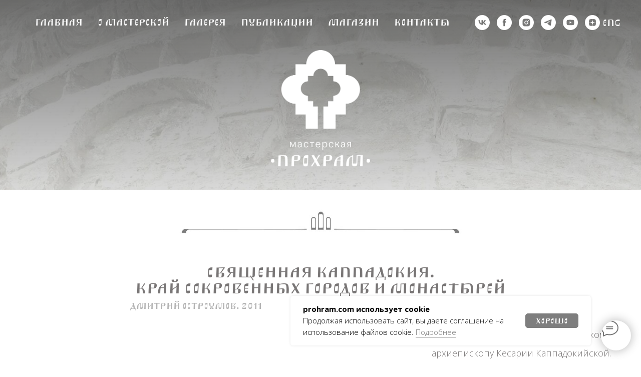

--- FILE ---
content_type: text/html; charset=UTF-8
request_url: https://prohram.com/materials/kappadokia
body_size: 49773
content:
<!DOCTYPE html> <html> <head> <meta charset="utf-8" /> <meta http-equiv="Content-Type" content="text/html; charset=utf-8" /> <meta name="viewport" content="width=device-width, initial-scale=1.0" /> <meta name="google-site-verification" content="HJ037sg018RyvTh11Fhgv0ETAEsJlbpznHiZFXyFa4A" /> <meta name="yandex-verification" content="879cb7dbe8b00e73" /> <!--metatextblock--> <title>Священная Каппадокия — край сокровенных городов и монастыре.</title> <meta name="description" content="Путешествие в удивительный регион Турции" /> <meta property="og:url" content="https://prohram.com/materials/kappadokia" /> <meta property="og:title" content="Священная Каппадокия — край сокровенных городов и монастыре." /> <meta property="og:description" content="Путешествие в удивительный регион Турции" /> <meta property="og:type" content="website" /> <meta property="og:image" content="https://static.tildacdn.com/tild3531-6339-4763-a531-663239616265/09-min.jpg" /> <link rel="canonical" href="https://prohram.com/materials/kappadokia"> <!--/metatextblock--> <meta name="format-detection" content="telephone=no" /> <meta http-equiv="x-dns-prefetch-control" content="on"> <link rel="dns-prefetch" href="https://ws.tildacdn.com"> <link rel="dns-prefetch" href="https://static.tildacdn.com"> <link rel="shortcut icon" href="https://static.tildacdn.com/tild3064-3364-4537-b130-373435313463/favicon.ico" type="image/x-icon" /> <!-- Assets --> <script src="https://neo.tildacdn.com/js/tilda-fallback-1.0.min.js" async charset="utf-8"></script> <link rel="stylesheet" href="https://static.tildacdn.com/css/tilda-grid-3.0.min.css" type="text/css" media="all" onerror="this.loaderr='y';"/> <link rel="stylesheet" href="https://static.tildacdn.com/ws/project413542/tilda-blocks-page2160750.min.css?t=1766059637" type="text/css" media="all" onerror="this.loaderr='y';" /> <link rel="preconnect" href="https://fonts.gstatic.com"> <link href="https://fonts.googleapis.com/css2?family=Open+Sans:wght@300..800&subset=latin,cyrillic" rel="stylesheet"> <link rel="stylesheet" href="https://static.tildacdn.com/css/tilda-animation-2.0.min.css" type="text/css" media="all" onerror="this.loaderr='y';" /> <link rel="stylesheet" href="https://static.tildacdn.com/css/tilda-slds-1.4.min.css" type="text/css" media="print" onload="this.media='all';" onerror="this.loaderr='y';" /> <noscript><link rel="stylesheet" href="https://static.tildacdn.com/css/tilda-slds-1.4.min.css" type="text/css" media="all" /></noscript> <link rel="stylesheet" href="https://static.tildacdn.com/css/tilda-menusub-1.0.min.css" type="text/css" media="print" onload="this.media='all';" onerror="this.loaderr='y';" /> <noscript><link rel="stylesheet" href="https://static.tildacdn.com/css/tilda-menusub-1.0.min.css" type="text/css" media="all" /></noscript> <link rel="stylesheet" href="https://static.tildacdn.com/css/tilda-zoom-2.0.min.css" type="text/css" media="print" onload="this.media='all';" onerror="this.loaderr='y';" /> <noscript><link rel="stylesheet" href="https://static.tildacdn.com/css/tilda-zoom-2.0.min.css" type="text/css" media="all" /></noscript> <script nomodule src="https://static.tildacdn.com/js/tilda-polyfill-1.0.min.js" charset="utf-8"></script> <script type="text/javascript">function t_onReady(func) {if(document.readyState!='loading') {func();} else {document.addEventListener('DOMContentLoaded',func);}}
function t_onFuncLoad(funcName,okFunc,time) {if(typeof window[funcName]==='function') {okFunc();} else {setTimeout(function() {t_onFuncLoad(funcName,okFunc,time);},(time||100));}}function t_throttle(fn,threshhold,scope) {return function() {fn.apply(scope||this,arguments);};}function t396_initialScale(t){var e=document.getElementById("rec"+t);if(e){var i=e.querySelector(".t396__artboard");if(i){window.tn_scale_initial_window_width||(window.tn_scale_initial_window_width=document.documentElement.clientWidth);var a=window.tn_scale_initial_window_width,r=[],n,l=i.getAttribute("data-artboard-screens");if(l){l=l.split(",");for(var o=0;o<l.length;o++)r[o]=parseInt(l[o],10)}else r=[320,480,640,960,1200];for(var o=0;o<r.length;o++){var d=r[o];a>=d&&(n=d)}var _="edit"===window.allrecords.getAttribute("data-tilda-mode"),c="center"===t396_getFieldValue(i,"valign",n,r),s="grid"===t396_getFieldValue(i,"upscale",n,r),w=t396_getFieldValue(i,"height_vh",n,r),g=t396_getFieldValue(i,"height",n,r),u=!!window.opr&&!!window.opr.addons||!!window.opera||-1!==navigator.userAgent.indexOf(" OPR/");if(!_&&c&&!s&&!w&&g&&!u){var h=parseFloat((a/n).toFixed(3)),f=[i,i.querySelector(".t396__carrier"),i.querySelector(".t396__filter")],v=Math.floor(parseInt(g,10)*h)+"px",p;i.style.setProperty("--initial-scale-height",v);for(var o=0;o<f.length;o++)f[o].style.setProperty("height","var(--initial-scale-height)");t396_scaleInitial__getElementsToScale(i).forEach((function(t){t.style.zoom=h}))}}}}function t396_scaleInitial__getElementsToScale(t){return t?Array.prototype.slice.call(t.children).filter((function(t){return t&&(t.classList.contains("t396__elem")||t.classList.contains("t396__group"))})):[]}function t396_getFieldValue(t,e,i,a){var r,n=a[a.length-1];if(!(r=i===n?t.getAttribute("data-artboard-"+e):t.getAttribute("data-artboard-"+e+"-res-"+i)))for(var l=0;l<a.length;l++){var o=a[l];if(!(o<=i)&&(r=o===n?t.getAttribute("data-artboard-"+e):t.getAttribute("data-artboard-"+e+"-res-"+o)))break}return r}window.TN_SCALE_INITIAL_VER="1.0",window.tn_scale_initial_window_width=null;</script> <script src="https://static.tildacdn.com/js/tilda-scripts-3.0.min.js" charset="utf-8" defer onerror="this.loaderr='y';"></script> <script src="https://static.tildacdn.com/ws/project413542/tilda-blocks-page2160750.min.js?t=1766059637" charset="utf-8" async onerror="this.loaderr='y';"></script> <script src="https://static.tildacdn.com/js/tilda-lazyload-1.0.min.js" charset="utf-8" async onerror="this.loaderr='y';"></script> <script src="https://static.tildacdn.com/js/tilda-animation-2.0.min.js" charset="utf-8" async onerror="this.loaderr='y';"></script> <script src="https://static.tildacdn.com/js/hammer.min.js" charset="utf-8" async onerror="this.loaderr='y';"></script> <script src="https://static.tildacdn.com/js/tilda-slds-1.4.min.js" charset="utf-8" async onerror="this.loaderr='y';"></script> <script src="https://static.tildacdn.com/js/tilda-menusub-1.0.min.js" charset="utf-8" async onerror="this.loaderr='y';"></script> <script src="https://static.tildacdn.com/js/tilda-menu-1.0.min.js" charset="utf-8" async onerror="this.loaderr='y';"></script> <script src="https://static.tildacdn.com/js/tilda-zero-1.1.min.js" charset="utf-8" async onerror="this.loaderr='y';"></script> <script src="https://static.tildacdn.com/js/tilda-zoom-2.0.min.js" charset="utf-8" async onerror="this.loaderr='y';"></script> <script src="https://static.tildacdn.com/js/tilda-zero-scale-1.0.min.js" charset="utf-8" async onerror="this.loaderr='y';"></script> <script src="https://static.tildacdn.com/js/tilda-skiplink-1.0.min.js" charset="utf-8" async onerror="this.loaderr='y';"></script> <script src="https://static.tildacdn.com/js/tilda-events-1.0.min.js" charset="utf-8" async onerror="this.loaderr='y';"></script> <!-- nominify begin --><meta name="zen-verification" content="lqY789mV6HVjL55NlhLOBMGGWY4nuNDX7GeZ475Q9bJIX3sJ34ENVT23hm3wsrK1" /> <meta name="p:domain_verify" content="55c1e6bf17dfcdcd2e3197e63ffa5941"/> <meta name="mailru-domain" content="R7CK3KxhOKNfLFCg" /><!-- nominify end --><script type="text/javascript">window.dataLayer=window.dataLayer||[];</script> <script type="text/javascript">(function() {if((/bot|google|yandex|baidu|bing|msn|duckduckbot|teoma|slurp|crawler|spider|robot|crawling|facebook/i.test(navigator.userAgent))===false&&typeof(sessionStorage)!='undefined'&&sessionStorage.getItem('visited')!=='y'&&document.visibilityState){var style=document.createElement('style');style.type='text/css';style.innerHTML='@media screen and (min-width: 980px) {.t-records {opacity: 0;}.t-records_animated {-webkit-transition: opacity ease-in-out .2s;-moz-transition: opacity ease-in-out .2s;-o-transition: opacity ease-in-out .2s;transition: opacity ease-in-out .2s;}.t-records.t-records_visible {opacity: 1;}}';document.getElementsByTagName('head')[0].appendChild(style);function t_setvisRecs(){var alr=document.querySelectorAll('.t-records');Array.prototype.forEach.call(alr,function(el) {el.classList.add("t-records_animated");});setTimeout(function() {Array.prototype.forEach.call(alr,function(el) {el.classList.add("t-records_visible");});sessionStorage.setItem("visited","y");},400);}
document.addEventListener('DOMContentLoaded',t_setvisRecs);}})();</script></head> <body class="t-body" style="margin:0;"> <!--allrecords--> <div id="allrecords" class="t-records" data-hook="blocks-collection-content-node" data-tilda-project-id="413542" data-tilda-page-id="2160750" data-tilda-page-alias="materials/kappadokia" data-tilda-formskey="8bdd4eb6cb7203e0b3e2913012a6a94d" data-tilda-stat-scroll="yes" data-tilda-imgoptimoff="yes" data-tilda-lazy="yes" data-tilda-root-zone="com" data-tilda-project-headcode="yes" data-tilda-project-country="RU"> <!--header--> <header id="t-header" class="t-records" data-hook="blocks-collection-content-node" data-tilda-project-id="413542" data-tilda-page-id="34189670" data-tilda-page-alias="head" data-tilda-formskey="8bdd4eb6cb7203e0b3e2913012a6a94d" data-tilda-stat-scroll="yes" data-tilda-imgoptimoff="yes" data-tilda-lazy="yes" data-tilda-root-zone="com" data-tilda-project-headcode="yes" data-tilda-project-country="RU"> <div id="rec575505221" class="r t-rec t-rec_pt_0 t-rec_pb_0 t-screenmin-980px" style="padding-top:0px;padding-bottom:0px; " data-animationappear="off" data-record-type="257" data-screen-min="980px"> <!-- T228 --> <div id="nav575505221marker"></div> <div class="tmenu-mobile"> <div class="tmenu-mobile__container"> <div class="tmenu-mobile__text t-name t-name_md" field="menu_mob_title">&nbsp;</div> <button type="button"
class="t-menuburger t-menuburger_first "
aria-label="Навигационное меню"
aria-expanded="false"> <span style="background-color:#ffffff;"></span> <span style="background-color:#ffffff;"></span> <span style="background-color:#ffffff;"></span> <span style="background-color:#ffffff;"></span> </button> <script>function t_menuburger_init(recid) {var rec=document.querySelector('#rec' + recid);if(!rec) return;var burger=rec.querySelector('.t-menuburger');if(!burger) return;var isSecondStyle=burger.classList.contains('t-menuburger_second');if(isSecondStyle&&!window.isMobile&&!('ontouchend' in document)) {burger.addEventListener('mouseenter',function() {if(burger.classList.contains('t-menuburger-opened')) return;burger.classList.remove('t-menuburger-unhovered');burger.classList.add('t-menuburger-hovered');});burger.addEventListener('mouseleave',function() {if(burger.classList.contains('t-menuburger-opened')) return;burger.classList.remove('t-menuburger-hovered');burger.classList.add('t-menuburger-unhovered');setTimeout(function() {burger.classList.remove('t-menuburger-unhovered');},300);});}
burger.addEventListener('click',function() {if(!burger.closest('.tmenu-mobile')&&!burger.closest('.t450__burger_container')&&!burger.closest('.t466__container')&&!burger.closest('.t204__burger')&&!burger.closest('.t199__js__menu-toggler')) {burger.classList.toggle('t-menuburger-opened');burger.classList.remove('t-menuburger-unhovered');}});var menu=rec.querySelector('[data-menu="yes"]');if(!menu) return;var menuLinks=menu.querySelectorAll('.t-menu__link-item');var submenuClassList=['t978__menu-link_hook','t978__tm-link','t966__tm-link','t794__tm-link','t-menusub__target-link'];Array.prototype.forEach.call(menuLinks,function(link) {link.addEventListener('click',function() {var isSubmenuHook=submenuClassList.some(function(submenuClass) {return link.classList.contains(submenuClass);});if(isSubmenuHook) return;burger.classList.remove('t-menuburger-opened');});});menu.addEventListener('clickedAnchorInTooltipMenu',function() {burger.classList.remove('t-menuburger-opened');});}
t_onReady(function() {t_onFuncLoad('t_menuburger_init',function(){t_menuburger_init('575505221');});});</script> <style>.t-menuburger{position:relative;flex-shrink:0;width:28px;height:20px;padding:0;border:none;background-color:transparent;outline:none;-webkit-transform:rotate(0deg);transform:rotate(0deg);transition:transform .5s ease-in-out;cursor:pointer;z-index:999;}.t-menuburger span{display:block;position:absolute;width:100%;opacity:1;left:0;-webkit-transform:rotate(0deg);transform:rotate(0deg);transition:.25s ease-in-out;height:3px;background-color:#000;}.t-menuburger span:nth-child(1){top:0px;}.t-menuburger span:nth-child(2),.t-menuburger span:nth-child(3){top:8px;}.t-menuburger span:nth-child(4){top:16px;}.t-menuburger__big{width:42px;height:32px;}.t-menuburger__big span{height:5px;}.t-menuburger__big span:nth-child(2),.t-menuburger__big span:nth-child(3){top:13px;}.t-menuburger__big span:nth-child(4){top:26px;}.t-menuburger__small{width:22px;height:14px;}.t-menuburger__small span{height:2px;}.t-menuburger__small span:nth-child(2),.t-menuburger__small span:nth-child(3){top:6px;}.t-menuburger__small span:nth-child(4){top:12px;}.t-menuburger-opened span:nth-child(1){top:8px;width:0%;left:50%;}.t-menuburger-opened span:nth-child(2){-webkit-transform:rotate(45deg);transform:rotate(45deg);}.t-menuburger-opened span:nth-child(3){-webkit-transform:rotate(-45deg);transform:rotate(-45deg);}.t-menuburger-opened span:nth-child(4){top:8px;width:0%;left:50%;}.t-menuburger-opened.t-menuburger__big span:nth-child(1){top:6px;}.t-menuburger-opened.t-menuburger__big span:nth-child(4){top:18px;}.t-menuburger-opened.t-menuburger__small span:nth-child(1),.t-menuburger-opened.t-menuburger__small span:nth-child(4){top:6px;}@media (hover),(min-width:0\0){.t-menuburger_first:hover span:nth-child(1){transform:translateY(1px);}.t-menuburger_first:hover span:nth-child(4){transform:translateY(-1px);}.t-menuburger_first.t-menuburger__big:hover span:nth-child(1){transform:translateY(3px);}.t-menuburger_first.t-menuburger__big:hover span:nth-child(4){transform:translateY(-3px);}}.t-menuburger_second span:nth-child(2),.t-menuburger_second span:nth-child(3){width:80%;left:20%;right:0;}@media (hover),(min-width:0\0){.t-menuburger_second.t-menuburger-hovered span:nth-child(2),.t-menuburger_second.t-menuburger-hovered span:nth-child(3){animation:t-menuburger-anim 0.3s ease-out normal forwards;}.t-menuburger_second.t-menuburger-unhovered span:nth-child(2),.t-menuburger_second.t-menuburger-unhovered span:nth-child(3){animation:t-menuburger-anim2 0.3s ease-out normal forwards;}}.t-menuburger_second.t-menuburger-opened span:nth-child(2),.t-menuburger_second.t-menuburger-opened span:nth-child(3){left:0;right:0;width:100%!important;}.t-menuburger_third span:nth-child(4){width:70%;left:unset;right:0;}@media (hover),(min-width:0\0){.t-menuburger_third:not(.t-menuburger-opened):hover span:nth-child(4){width:100%;}}.t-menuburger_third.t-menuburger-opened span:nth-child(4){width:0!important;right:50%;}.t-menuburger_fourth{height:12px;}.t-menuburger_fourth.t-menuburger__small{height:8px;}.t-menuburger_fourth.t-menuburger__big{height:18px;}.t-menuburger_fourth span:nth-child(2),.t-menuburger_fourth span:nth-child(3){top:4px;opacity:0;}.t-menuburger_fourth span:nth-child(4){top:8px;}.t-menuburger_fourth.t-menuburger__small span:nth-child(2),.t-menuburger_fourth.t-menuburger__small span:nth-child(3){top:3px;}.t-menuburger_fourth.t-menuburger__small span:nth-child(4){top:6px;}.t-menuburger_fourth.t-menuburger__small span:nth-child(2),.t-menuburger_fourth.t-menuburger__small span:nth-child(3){top:3px;}.t-menuburger_fourth.t-menuburger__small span:nth-child(4){top:6px;}.t-menuburger_fourth.t-menuburger__big span:nth-child(2),.t-menuburger_fourth.t-menuburger__big span:nth-child(3){top:6px;}.t-menuburger_fourth.t-menuburger__big span:nth-child(4){top:12px;}@media (hover),(min-width:0\0){.t-menuburger_fourth:not(.t-menuburger-opened):hover span:nth-child(1){transform:translateY(1px);}.t-menuburger_fourth:not(.t-menuburger-opened):hover span:nth-child(4){transform:translateY(-1px);}.t-menuburger_fourth.t-menuburger__big:not(.t-menuburger-opened):hover span:nth-child(1){transform:translateY(3px);}.t-menuburger_fourth.t-menuburger__big:not(.t-menuburger-opened):hover span:nth-child(4){transform:translateY(-3px);}}.t-menuburger_fourth.t-menuburger-opened span:nth-child(1),.t-menuburger_fourth.t-menuburger-opened span:nth-child(4){top:4px;}.t-menuburger_fourth.t-menuburger-opened span:nth-child(2),.t-menuburger_fourth.t-menuburger-opened span:nth-child(3){opacity:1;}@keyframes t-menuburger-anim{0%{width:80%;left:20%;right:0;}50%{width:100%;left:0;right:0;}100%{width:80%;left:0;right:20%;}}@keyframes t-menuburger-anim2{0%{width:80%;left:0;}50%{width:100%;right:0;left:0;}100%{width:80%;left:20%;right:0;}}</style> </div> </div> <style>.tmenu-mobile{background-color:#111;display:none;width:100%;top:0;z-index:990;}.tmenu-mobile_positionfixed{position:fixed;}.tmenu-mobile__text{color:#fff;}.tmenu-mobile__container{min-height:64px;padding:20px;position:relative;box-sizing:border-box;display:-webkit-flex;display:-ms-flexbox;display:flex;-webkit-align-items:center;-ms-flex-align:center;align-items:center;-webkit-justify-content:space-between;-ms-flex-pack:justify;justify-content:space-between;}.tmenu-mobile__list{display:block;}.tmenu-mobile__burgerlogo{display:inline-block;font-size:24px;font-weight:400;white-space:nowrap;vertical-align:middle;}.tmenu-mobile__imglogo{height:auto;display:block;max-width:300px!important;box-sizing:border-box;padding:0;margin:0 auto;}@media screen and (max-width:980px){.tmenu-mobile__menucontent_hidden{display:none;height:100%;}.tmenu-mobile{display:block;}}@media screen and (max-width:980px){#rec575505221 .t-menuburger{-webkit-order:1;-ms-flex-order:1;order:1;}}</style> <style> #rec575505221 .tmenu-mobile__burgerlogo a{color:#ffffff;font-family:'izborsk';font-weight:400;text-transform:uppercase;letter-spacing:3px;}</style> <style> #rec575505221 .tmenu-mobile__burgerlogo__title{color:#ffffff;font-family:'izborsk';font-weight:400;text-transform:uppercase;letter-spacing:3px;}</style> <div id="nav575505221" class="t228 t228__positionfixed tmenu-mobile__menucontent_hidden" style="background-color: rgba(126,126,126,0); height:90px; " data-bgcolor-hex="#7e7e7e" data-bgcolor-rgba="rgba(126,126,126,0)" data-navmarker="nav575505221marker" data-appearoffset="" data-bgopacity-two="70" data-menushadow="" data-menushadow-css="0px 1px 3px rgba(0,0,0,0)" data-bgopacity="0.0" data-bgcolor-rgba-afterscroll="rgba(126,126,126,0.70)" data-menu-items-align="left" data-menu="yes"> <div class="t228__maincontainer " style="height:90px;"> <div class="t228__padding40px"></div> <div class="t228__leftside"> <div class="t228__leftcontainer"> <a href="/" class="t228__imgwrapper"> <div class="t228__logo t-title" field="title"><div style="color:#595252;" data-customstyle="yes"></div></div> </a> </div> </div> <div class="t228__centerside t228__menualign_left"> <nav class="t228__centercontainer"> <ul role="list" class="t228__list t-menu__list"> <li class="t228__list_item"
style="padding:0 15px 0 0;"> <a class="t-menu__link-item"
href="http://prohram.com/" data-menu-submenu-hook="" data-menu-item-number="1">
Главная
</a> </li> <li class="t228__list_item"
style="padding:0 15px;"> <a class="t-menu__link-item"
href=""
target="_blank"
aria-expanded="false" role="button" data-menu-submenu-hook="link_sub2_575505221" data-menu-item-number="2">
О мастерской
</a> <div class="t-menusub" data-submenu-hook="link_sub2_575505221" data-submenu-margin="15px" data-add-submenu-arrow=""> <div class="t-menusub__menu"> <div class="t-menusub__content"> <ul role="list" class="t-menusub__list"> <li class="t-menusub__list-item t-name t-name_xs"> <a class="t-menusub__link-item t-name t-name_xs"
href="https://prohram.com/about#prohram"
target="_blank" data-menu-item-number="2">Мастерская</a> </li> <li class="t-menusub__list-item t-name t-name_xs"> <a class="t-menusub__link-item t-name t-name_xs"
href="https://prohram.com/about#team"
target="_blank" data-menu-item-number="2">Команда</a> </li> <li class="t-menusub__list-item t-name t-name_xs"> <a class="t-menusub__link-item t-name t-name_xs"
href="https://prohram.com/about#vacancies"
target="_blank" data-menu-item-number="2">Вакансии</a> </li> <li class="t-menusub__list-item t-name t-name_xs"> <a class="t-menusub__link-item t-name t-name_xs"
href="https://prohram.com/about#services"
target="_blank" data-menu-item-number="2">Услуги</a> </li> <li class="t-menusub__list-item t-name t-name_xs"> <a class="t-menusub__link-item t-name t-name_xs"
href="https://prohram.com/about#process"
target="_blank" data-menu-item-number="2">Процесс</a> </li> <li class="t-menusub__list-item t-name t-name_xs"> <a class="t-menusub__link-item t-name t-name_xs"
href="https://prohram.com/about#production"
target="_blank" data-menu-item-number="2">Производства</a> </li> <li class="t-menusub__list-item t-name t-name_xs"> <a class="t-menusub__link-item t-name t-name_xs"
href="https://prohram.com/about#reviews"
target="_blank" data-menu-item-number="2">Отзывы</a> </li> </ul> </div> </div> </div> </li> <li class="t228__list_item"
style="padding:0 15px;"> <a class="t-menu__link-item"
href=""
aria-expanded="false" role="button" data-menu-submenu-hook="link_sub3_575505221" data-menu-item-number="3">
Галерея
</a> <div class="t-menusub" data-submenu-hook="link_sub3_575505221" data-submenu-margin="15px" data-add-submenu-arrow=""> <div class="t-menusub__menu"> <div class="t-menusub__content"> <ul role="list" class="t-menusub__list"> <li class="t-menusub__list-item t-name t-name_xs"> <a class="t-menusub__link-item t-name t-name_xs"
href="/temple_architecture"
target="_blank" data-menu-item-number="3">Храмовая архитектура</a> </li> <li class="t-menusub__list-item t-name t-name_xs"> <a class="t-menusub__link-item t-name t-name_xs"
href="https://prohram.com/interiors"
target="_blank" data-menu-item-number="3">Интерьеры и экстерьеры</a> </li> <li class="t-menusub__list-item t-name t-name_xs"> <a class="t-menusub__link-item t-name t-name_xs"
href="/items"
target="_blank" data-menu-item-number="3">Храмовое убранство</a> </li> <li class="t-menusub__list-item t-name t-name_xs"> <a class="t-menusub__link-item t-name t-name_xs"
href="/smallforms"
target="_blank" data-menu-item-number="3">Малые архитектурные формы</a> </li> <li class="t-menusub__list-item t-name t-name_xs"> <a class="t-menusub__link-item t-name t-name_xs"
href="/rest_ikon"
target="_blank" data-menu-item-number="3">Реставрация и иконопись</a> </li> <li class="t-menusub__list-item t-name t-name_xs"> <a class="t-menusub__link-item t-name t-name_xs"
href="https://prohram.com/graphics"
target="_blank" data-menu-item-number="3">Ручная графика</a> </li> <li class="t-menusub__list-item t-name t-name_xs"> <a class="t-menusub__link-item t-name t-name_xs"
href="https://prohram.com/design_gr"
target="_blank" data-menu-item-number="3">Музеи, экспозиции, дизайн</a> </li> <li class="t-menusub__list-item t-name t-name_xs"> <a class="t-menusub__link-item t-name t-name_xs"
href="/home_architecture"
target="_blank" data-menu-item-number="3">Частные и общественные пространства</a> </li> </ul> </div> </div> </div> </li> <li class="t228__list_item"
style="padding:0 15px;"> <a class="t-menu__link-item"
href=""
target="_blank"
aria-expanded="false" role="button" data-menu-submenu-hook="link_sub4_575505221" data-menu-item-number="4">
Публикации
</a> <div class="t-menusub" data-submenu-hook="link_sub4_575505221" data-submenu-margin="15px" data-add-submenu-arrow=""> <div class="t-menusub__menu"> <div class="t-menusub__content"> <ul role="list" class="t-menusub__list"> <li class="t-menusub__list-item t-name t-name_xs"> <a class="t-menusub__link-item t-name t-name_xs"
href="https://prohram.com/blog_articles#events"
target="_blank" data-menu-item-number="4">Мероприятия</a> </li> <li class="t-menusub__list-item t-name t-name_xs"> <a class="t-menusub__link-item t-name t-name_xs"
href="https://prohram.com/blog_articles#inteview"
target="_blank" data-menu-item-number="4">Интервью и беседы</a> </li> <li class="t-menusub__list-item t-name t-name_xs"> <a class="t-menusub__link-item t-name t-name_xs"
href="https://prohram.com/blog_articles#science"
target="_blank" data-menu-item-number="4">Лекции</a> </li> <li class="t-menusub__list-item t-name t-name_xs"> <a class="t-menusub__link-item t-name t-name_xs"
href="https://prohram.com/blog_articles#templemaking"
target="_blank" data-menu-item-number="4">Материалы</a> </li> <li class="t-menusub__list-item t-name t-name_xs"> <a class="t-menusub__link-item t-name t-name_xs"
href="https://prohram.com/blog_articles#articles"
target="_blank" data-menu-item-number="4">Статьи и доклады</a> </li> </ul> </div> </div> </div> </li> <li class="t228__list_item"
style="padding:0 15px;"> <a class="t-menu__link-item"
href="https://prohram.com/sale"
target="_blank" data-menu-submenu-hook="" data-menu-item-number="5">
Магазин
</a> </li> <li class="t228__list_item"
style="padding:0 0 0 15px;"> <a class="t-menu__link-item"
href="https://prohram.com/contacts"
target="_blank" data-menu-submenu-hook="" data-menu-item-number="6">
Контакты
</a> </li> </ul> </nav> </div> <div class="t228__rightside"> <div class="t228__rightcontainer"> <div class="t-sociallinks"> <ul role="list" class="t-sociallinks__wrapper" aria-label="Соц. сети"> <!-- new soclinks --><li class="t-sociallinks__item t-sociallinks__item_vk"><a href="https://vk.com/prohram" target="_blank" rel="nofollow" aria-label="vk" style="width: 30px; height: 30px;"><svg class="t-sociallinks__svg" role="presentation" width=30px height=30px viewBox="0 0 100 100" fill="none"
xmlns="http://www.w3.org/2000/svg"> <path fill-rule="evenodd" clip-rule="evenodd"
d="M50 100c27.614 0 50-22.386 50-50S77.614 0 50 0 0 22.386 0 50s22.386 50 50 50ZM25 34c.406 19.488 10.15 31.2 27.233 31.2h.968V54.05c6.278.625 11.024 5.216 12.93 11.15H75c-2.436-8.87-8.838-13.773-12.836-15.647C66.162 47.242 71.783 41.62 73.126 34h-8.058c-1.749 6.184-6.932 11.805-11.867 12.336V34h-8.057v21.611C40.147 54.362 33.838 48.304 33.556 34H25Z"
fill="#ffffff" /> </svg></a></li>&nbsp;<li class="t-sociallinks__item t-sociallinks__item_facebook"><a href="https://facebook.com/profile.php?id=100028155282565" target="_blank" rel="nofollow" aria-label="деятельность организации запрещена на территории РФ" title="деятельность организации запрещена на территории РФ" style="width: 30px; height: 30px;"><svg class="t-sociallinks__svg" role="presentation" width=30px height=30px viewBox="0 0 100 100" fill="none" xmlns="http://www.w3.org/2000/svg"> <path fill-rule="evenodd" clip-rule="evenodd" d="M50 100c27.6142 0 50-22.3858 50-50S77.6142 0 50 0 0 22.3858 0 50s22.3858 50 50 50Zm3.431-73.9854c-2.5161.0701-5.171.6758-7.0464 2.4577-1.5488 1.4326-2.329 3.5177-2.5044 5.602-.0534 1.4908-.0458 2.9855-.0382 4.4796.0058 1.1205.0115 2.2407-.0085 3.3587-.6888.005-1.3797.0036-2.0709.0021-.9218-.0019-1.8441-.0038-2.7626.0096 0 .8921.0013 1.7855.0026 2.6797.0026 1.791.0052 3.5853-.0026 5.3799.9185.0134 1.8409.0115 2.7627.0096.6912-.0015 1.382-.0029 2.0708.0021.0155 3.5565.0127 7.1128.0098 10.669-.0036 4.4452-.0072 8.8903.0252 13.3354 1.8903-.0134 3.7765-.0115 5.6633-.0095 1.4152.0014 2.8306.0028 4.2484-.0022.0117-4.0009.0088-7.9986.0058-11.9963-.0029-3.9979-.0058-7.9957.0059-11.9964.9533-.005 1.9067-.0036 2.86-.0021 1.2713.0019 2.5425.0038 3.8137-.0096.396-2.679.7335-5.3814.9198-8.0947-1.2576-.0058-2.5155-.0058-3.7734-.0058-1.2578 0-2.5157 0-3.7734-.0059 0-.4689-.0007-.9378-.0014-1.4066-.0022-1.4063-.0044-2.8123.0131-4.2188.198-1.0834 1.3158-1.9104 2.3992-1.8403h5.1476c.0117-2.8069.0117-5.602 0-8.4089-.6636 0-1.3273-.0007-1.9911-.0014-1.9915-.0022-3.9832-.0044-5.975.0131Z" fill="#ffffff"/> </svg></a></li>&nbsp;<li class="t-sociallinks__item t-sociallinks__item_instagram"><a href="https://instagram.com/prohram_studio" target="_blank" rel="nofollow" aria-label="деятельность организации запрещена на территории РФ" title="деятельность организации запрещена на территории РФ" style="width: 30px; height: 30px;"><svg class="t-sociallinks__svg" role="presentation" width=30px height=30px viewBox="0 0 100 100" fill="none" xmlns="http://www.w3.org/2000/svg"> <path fill-rule="evenodd" clip-rule="evenodd" d="M50 100C77.6142 100 100 77.6142 100 50C100 22.3858 77.6142 0 50 0C22.3858 0 0 22.3858 0 50C0 77.6142 22.3858 100 50 100ZM25 39.3918C25 31.4558 31.4566 25 39.3918 25H60.6082C68.5442 25 75 31.4566 75 39.3918V60.8028C75 68.738 68.5442 75.1946 60.6082 75.1946H39.3918C31.4558 75.1946 25 68.738 25 60.8028V39.3918ZM36.9883 50.0054C36.9883 42.8847 42.8438 37.0922 50.0397 37.0922C57.2356 37.0922 63.0911 42.8847 63.0911 50.0054C63.0911 57.1252 57.2356 62.9177 50.0397 62.9177C42.843 62.9177 36.9883 57.1252 36.9883 50.0054ZM41.7422 50.0054C41.7422 54.5033 45.4641 58.1638 50.0397 58.1638C54.6153 58.1638 58.3372 54.5041 58.3372 50.0054C58.3372 45.5066 54.6145 41.8469 50.0397 41.8469C45.4641 41.8469 41.7422 45.5066 41.7422 50.0054ZM63.3248 39.6355C65.0208 39.6355 66.3956 38.2606 66.3956 36.5646C66.3956 34.8687 65.0208 33.4938 63.3248 33.4938C61.6288 33.4938 60.2539 34.8687 60.2539 36.5646C60.2539 38.2606 61.6288 39.6355 63.3248 39.6355Z" fill="#ffffff"/> </svg></a></li>&nbsp;<li class="t-sociallinks__item t-sociallinks__item_telegram"><a href="https://t.me/prohram" target="_blank" rel="nofollow" aria-label="telegram" style="width: 30px; height: 30px;"><svg class="t-sociallinks__svg" role="presentation" width=30px height=30px viewBox="0 0 100 100" fill="none"
xmlns="http://www.w3.org/2000/svg"> <path fill-rule="evenodd" clip-rule="evenodd"
d="M50 100c27.614 0 50-22.386 50-50S77.614 0 50 0 0 22.386 0 50s22.386 50 50 50Zm21.977-68.056c.386-4.38-4.24-2.576-4.24-2.576-3.415 1.414-6.937 2.85-10.497 4.302-11.04 4.503-22.444 9.155-32.159 13.734-5.268 1.932-2.184 3.864-2.184 3.864l8.351 2.577c3.855 1.16 5.91-.129 5.91-.129l17.988-12.238c6.424-4.38 4.882-.773 3.34.773l-13.49 12.882c-2.056 1.804-1.028 3.35-.129 4.123 2.55 2.249 8.82 6.364 11.557 8.16.712.467 1.185.778 1.292.858.642.515 4.111 2.834 6.424 2.319 2.313-.516 2.57-3.479 2.57-3.479l3.083-20.226c.462-3.511.993-6.886 1.417-9.582.4-2.546.705-4.485.767-5.362Z"
fill="#ffffff" /> </svg></a></li>&nbsp;<li class="t-sociallinks__item t-sociallinks__item_youtube"><a href="https://www.youtube.com/@prohram" target="_blank" rel="nofollow" aria-label="youtube" style="width: 30px; height: 30px;"><svg class="t-sociallinks__svg" role="presentation" width=30px height=30px viewBox="0 0 100 100" fill="none" xmlns="http://www.w3.org/2000/svg"> <path fill-rule="evenodd" clip-rule="evenodd" d="M50 100c27.614 0 50-22.386 50-50S77.614 0 50 0 0 22.386 0 50s22.386 50 50 50Zm17.9-67.374c3.838.346 6 2.695 6.474 6.438.332 2.612.626 6.352.626 10.375 0 7.064-.626 11.148-.626 11.148-.588 3.728-2.39 5.752-6.18 6.18-4.235.48-13.76.7-17.992.7-4.38 0-13.237-.184-17.66-.552-3.8-.317-6.394-2.44-6.916-6.218-.38-2.752-.626-6.022-.626-11.222 0-5.788.209-8.238.7-10.853.699-3.732 2.48-5.54 6.548-5.96C36.516 32.221 40.55 32 49.577 32c4.413 0 13.927.228 18.322.626Zm-23.216 9.761v14.374L58.37 49.5l-13.686-7.114Z" fill="#ffffff"/> </svg></a></li>&nbsp;<li class="t-sociallinks__item t-sociallinks__item_zen"><a href="https://dzen.ru/prohram" target="_blank" rel="nofollow" aria-label="zen" style="width: 30px; height: 30px;"><svg class="t-sociallinks__svg" role="presentation" width=30px height=30px viewBox="0 0 100 100" fill="none" xmlns="http://www.w3.org/2000/svg"> <path fill-rule="evenodd" clip-rule="evenodd" d="M50 100c27.6142 0 50-22.3858 50-50S77.6142 0 50 0 0 22.3858 0 50s22.3858 50 50 50ZM35.3336 27.8846c1.2589-.3077 2.3116-.4739 4.8709-.7693.7839-.0905 1.3869-.103 5.2489-.1088L49.8167 27l-.0339.3452c-.0186.1899-.1204 1.6999-.2263 3.3555-.4348 6.8018-.6381 8.3757-1.3516 10.467-.2973.8712-1.0137 2.2987-1.4822 2.9532-.4581.64-1.3831 1.6092-1.9816 2.0761-1.6917 1.3198-3.8089 2.1132-7.0551 2.6436-2.6678.436-4.7613.6235-8.9945.8058-.7307.0315-1.4102.0677-1.5099.0806L27 49.7504l.0166-4.2914.0164-4.2913.2644-2.1817c.3766-3.1087.5331-3.9621.9614-5.2442.5988-1.7921 1.6612-3.2524 3.0514-4.194.9943-.6735 2.4704-1.2837 4.0234-1.6632Zm15.224 4.6389c-.0765-1.1086-.3068-5.1806-.3068-5.4268-.0001-.0912.2362-.0967 4.1877-.0967 3.9405 0 4.2223.0065 4.774.1095.3225.0601 1.072.1598 1.6656.2213 2.4298.2519 3.4802.4076 4.4588.6609 2.7604.7144 4.7564 2.2289 5.8632 4.4489.5777 1.1587.8034 1.961 1.1033 3.9217.2277 1.4894.4354 3.2249.5619 4.695.1036 1.2043.1734 6.194.1076 7.6843l-.0404.912-.4782-.0323c-1.9452-.1314-3.1578-.2092-4.768-.3061-5.2572-.3164-7.4005-.6222-9.2684-1.3223-1.6732-.6272-3.251-1.6887-4.2962-2.8902-.8884-1.0214-1.675-2.3791-2.1437-3.7002-.6773-1.909-1.1383-4.7907-1.4204-8.879ZM27.0033 58.3121v-8.1135l.1799.0002c.0989.0001.5659.0364 1.0378.0806 1.1314.1061 1.975.1679 4.5665.3346 4.1299.2655 6.0308.4888 7.5539.8872 3.8588 1.0095 6.5704 3.5441 7.8248 7.3141.5523 1.6597.9022 3.805 1.2657 7.7605.1121 1.2196.126 1.673.1193 3.8833-.0042 1.3763-.0221 2.5167-.0397 2.5343-.0541.054-7.5172-.2361-10.248-.3983-1.667-.099-2.6352-.2506-4.3727-.685-1.3707-.3426-2.1775-.633-2.8783-1.0361-1.7943-1.0319-3.0155-2.6066-3.7588-4.8469-.3924-1.1825-.6039-2.3774-1.0009-5.6545l-.2495-2.0605Zm43.838-7.92c.685-.0459 1.37-.0913 1.5222-.1009.1522-.0095.3576-.0219.4566-.0274L73 50.2539l-.0008 3.3279c-.0009 4.085-.0714 5.7459-.3382 7.9676-.2117 1.7635-.6244 3.7599-.9962 4.8196-.8917 2.5413-2.6656 4.3097-5.2174 5.2015-1.2738.4451-3.4947.8733-5.597 1.0789-1.7994.176-2.5751.2042-6.4345.2339l-3.9438.0303v-2.0673c0-1.8113.0207-2.3196.1667-4.1037.2446-2.9873.4094-4.3643.6974-5.8284.8877-4.5117 3.1252-7.4157 6.8788-8.9277 1.8378-.7403 4.0014-1.0565 9.582-1.4003.9894-.0609 2.3593-.1483 3.0443-.1941Z" fill="#ffffff"/> </svg></a></li><!-- /new soclinks --> </ul> </div> <div class="t228__right_langs"> <div class="t228__right_buttons_wrap"> <div class="t228__right_langs_lang"> <a style="" href="https://prohram.com/eng">Eng</a> </div> </div> </div> </div> </div> <div class="t228__padding40px"> </div> </div> </div> <style>@media screen and (max-width:980px){#rec575505221 .t228{position:static;}}</style> <script>window.addEventListener('resize',t_throttle(function() {t_onFuncLoad('t_menu__setBGcolor',function() {t_menu__setBGcolor('575505221','.t228');});}));t_onReady(function() {t_onFuncLoad('t_menu__highlightActiveLinks',function() {t_menu__highlightActiveLinks('.t228__list_item a');});t_onFuncLoad('t_menu__findAnchorLinks',function() {t_menu__findAnchorLinks('575505221','.t228__list_item a');});t_onFuncLoad('t228__init',function() {t228__init('575505221');});t_onFuncLoad('t_menu__setBGcolor',function() {t_menu__setBGcolor('575505221','.t228');});t_onFuncLoad('t_menu__interactFromKeyboard',function() {t_menu__interactFromKeyboard('575505221');});t_onFuncLoad('t_menu__changeBgOpacity',function() {t_menu__changeBgOpacity('575505221','.t228');window.addEventListener('scroll',t_throttle(function() {t_menu__changeBgOpacity('575505221','.t228');}));});t_onFuncLoad('t_menu__createMobileMenu',function() {t_menu__createMobileMenu('575505221','.t228');});});</script> <style>#rec575505221 .t-menu__link-item{-webkit-transition:color 0.3s ease-in-out,opacity 0.3s ease-in-out;transition:color 0.3s ease-in-out,opacity 0.3s ease-in-out;position:relative;}#rec575505221 .t-menu__link-item:not(.t-active):not(.tooltipstered)::after{content:'';position:absolute;left:0;bottom:20%;opacity:0;width:100%;height:100%;border-bottom:1px solid #7e7e7e;-webkit-box-shadow:inset 0px -1px 0px 0px #7e7e7e;-moz-box-shadow:inset 0px -1px 0px 0px #7e7e7e;box-shadow:inset 0px -1px 0px 0px #7e7e7e;-webkit-transition:all 0.3s ease;transition:all 0.3s ease;pointer-events:none;}#rec575505221 .t-menu__link-item.t-active:not(.t978__menu-link){color:#ffffff !important;font-weight:400 !important;}#rec575505221 .t-menu__link-item:not(.t-active):not(.tooltipstered):hover{color:#ffffff !important;opacity:1 !important;}#rec575505221 .t-menu__link-item:not(.t-active):not(.tooltipstered):focus-visible{color:#ffffff !important;opacity:1 !important;}#rec575505221 .t-menu__link-item:not(.t-active):not(.tooltipstered):hover::after{opacity:1;bottom:-1px;}#rec575505221 .t-menu__link-item:not(.t-active):not(.tooltipstered):focus-visible::after{opacity:1;bottom:-1px;}@supports (overflow:-webkit-marquee) and (justify-content:inherit){#rec575505221 .t-menu__link-item,#rec575505221 .t-menu__link-item.t-active{opacity:1 !important;}}</style> <style>#rec575505221{--menusub-text-color:#ffffff;--menusub-bg:#7e7e7e;--menusub-shadow:0px 0px 2px rgba(0,0,0,0.7);--menusub-radius:0;--menusub-border:none;--menusub-width:200px;--menusub-transition:0.3s ease-in-out;--menusub-active-color:#ffffff;--menusub-hover-color:#000000;}#rec575505221 .t-menusub__link-item,#rec575505221 .t-menusub__innermenu-link{-webkit-transition:color var(--menusub-transition),opacity var(--menusub-transition);transition:color var(--menusub-transition),opacity var(--menusub-transition);}#rec575505221 .t-menusub__link-item.t-active,#rec575505221 .t-menusub__innermenu-link.t-active{color:var(--menusub-active-color) !important;font-weight:400 !important;opacity:1 !important;}#rec575505221 .t-menusub__link-item:not(.t-active):not(.tooltipstered):hover,#rec575505221 .t-menusub__innermenu-link:not(.t-active):hover{color:var(--menusub-hover-color) !important;opacity:0.7 !important;}@supports (overflow:-webkit-marquee) and (justify-content:inherit){#rec575505221 .t-menusub__link-item,#rec575505221 .t-menusub__link-item.t-active{opacity:1 !important;}}@media screen and (max-width:980px){#rec575505221 .t-menusub__menu .t-menusub__link-item,#rec575505221 .t-menusub__menu .t-menusub__innermenu-link{color:var(--menusub-text-color) !important;}#rec575505221 .t-menusub__menu .t-menusub__link-item.t-active{color:var(--menusub-active-color) !important;}}#rec575505221 .t-menusub__menu_top:after{border-top-color:var(--menusub-bg);}#rec575505221 .t-menusub__menu_bottom:after{border-bottom-color:var(--menusub-bg);}@media screen and (max-width:980px){#rec575505221 .t-menusub__menu-wrapper{background-color:var(--menusub-bg) !important;border-radius:var(--menusub-radius) !important;border:var(--menusub-border) !important;box-shadow:var(--menusub-shadow) !important;}#rec575505221 .t-menusub__menu-wrapper .t-menusub__content{background-color:transparent !important;border:none !important;box-shadow:none !important;border-radius:0 !important;margin-top:0 !important;}}</style> <script>t_onReady(function() {setTimeout(function(){t_onFuncLoad('t_menusub_init',function() {t_menusub_init('575505221');});},500);});</script> <style>@media screen and (min-width:981px){#rec575505221 .t-menusub__menu{background-color:var(--menusub-bg);text-align:left;max-width:var(--menusub-width);border-radius:var(--menusub-radius);border:var(--menusub-border);box-shadow:var(--menusub-shadow);}}</style> <style> #rec575505221 a.t-menusub__link-item{color:#ffffff;font-family:'izborsk';font-weight:400;text-transform:uppercase;}</style> <style> #rec575505221 .t228__leftcontainer a{color:#ffffff;font-family:'izborsk';font-weight:400;text-transform:uppercase;letter-spacing:3px;}#rec575505221 a.t-menu__link-item{font-size:17px;color:#ffffff;font-family:'izborsk';font-weight:400;text-transform:uppercase;}#rec575505221 .t228__right_langs_lang a{font-size:17px;color:#ffffff;font-family:'izborsk';font-weight:400;text-transform:uppercase;}#rec575505221 .t228__right_descr{color:#ffffff;font-family:'izborsk';font-weight:400;}</style> <style> #rec575505221 .t228__logo{color:#ffffff;font-family:'izborsk';font-weight:400;text-transform:uppercase;letter-spacing:3px;}</style> </div> <div id="rec1136085006" class="r t-rec t-rec_pt_0 t-rec_pb_0 t-screenmax-980px" style="padding-top:0px;padding-bottom:0px; " data-animationappear="off" data-record-type="257" data-screen-max="980px"> <!-- T228 --> <div id="nav1136085006marker"></div> <div class="tmenu-mobile"> <div class="tmenu-mobile__container"> <div class="tmenu-mobile__text t-name t-name_md" field="menu_mob_title">&nbsp;</div> <button type="button"
class="t-menuburger t-menuburger_first "
aria-label="Навигационное меню"
aria-expanded="false"> <span style="background-color:#ffffff;"></span> <span style="background-color:#ffffff;"></span> <span style="background-color:#ffffff;"></span> <span style="background-color:#ffffff;"></span> </button> <script>function t_menuburger_init(recid) {var rec=document.querySelector('#rec' + recid);if(!rec) return;var burger=rec.querySelector('.t-menuburger');if(!burger) return;var isSecondStyle=burger.classList.contains('t-menuburger_second');if(isSecondStyle&&!window.isMobile&&!('ontouchend' in document)) {burger.addEventListener('mouseenter',function() {if(burger.classList.contains('t-menuburger-opened')) return;burger.classList.remove('t-menuburger-unhovered');burger.classList.add('t-menuburger-hovered');});burger.addEventListener('mouseleave',function() {if(burger.classList.contains('t-menuburger-opened')) return;burger.classList.remove('t-menuburger-hovered');burger.classList.add('t-menuburger-unhovered');setTimeout(function() {burger.classList.remove('t-menuburger-unhovered');},300);});}
burger.addEventListener('click',function() {if(!burger.closest('.tmenu-mobile')&&!burger.closest('.t450__burger_container')&&!burger.closest('.t466__container')&&!burger.closest('.t204__burger')&&!burger.closest('.t199__js__menu-toggler')) {burger.classList.toggle('t-menuburger-opened');burger.classList.remove('t-menuburger-unhovered');}});var menu=rec.querySelector('[data-menu="yes"]');if(!menu) return;var menuLinks=menu.querySelectorAll('.t-menu__link-item');var submenuClassList=['t978__menu-link_hook','t978__tm-link','t966__tm-link','t794__tm-link','t-menusub__target-link'];Array.prototype.forEach.call(menuLinks,function(link) {link.addEventListener('click',function() {var isSubmenuHook=submenuClassList.some(function(submenuClass) {return link.classList.contains(submenuClass);});if(isSubmenuHook) return;burger.classList.remove('t-menuburger-opened');});});menu.addEventListener('clickedAnchorInTooltipMenu',function() {burger.classList.remove('t-menuburger-opened');});}
t_onReady(function() {t_onFuncLoad('t_menuburger_init',function(){t_menuburger_init('1136085006');});});</script> <style>.t-menuburger{position:relative;flex-shrink:0;width:28px;height:20px;padding:0;border:none;background-color:transparent;outline:none;-webkit-transform:rotate(0deg);transform:rotate(0deg);transition:transform .5s ease-in-out;cursor:pointer;z-index:999;}.t-menuburger span{display:block;position:absolute;width:100%;opacity:1;left:0;-webkit-transform:rotate(0deg);transform:rotate(0deg);transition:.25s ease-in-out;height:3px;background-color:#000;}.t-menuburger span:nth-child(1){top:0px;}.t-menuburger span:nth-child(2),.t-menuburger span:nth-child(3){top:8px;}.t-menuburger span:nth-child(4){top:16px;}.t-menuburger__big{width:42px;height:32px;}.t-menuburger__big span{height:5px;}.t-menuburger__big span:nth-child(2),.t-menuburger__big span:nth-child(3){top:13px;}.t-menuburger__big span:nth-child(4){top:26px;}.t-menuburger__small{width:22px;height:14px;}.t-menuburger__small span{height:2px;}.t-menuburger__small span:nth-child(2),.t-menuburger__small span:nth-child(3){top:6px;}.t-menuburger__small span:nth-child(4){top:12px;}.t-menuburger-opened span:nth-child(1){top:8px;width:0%;left:50%;}.t-menuburger-opened span:nth-child(2){-webkit-transform:rotate(45deg);transform:rotate(45deg);}.t-menuburger-opened span:nth-child(3){-webkit-transform:rotate(-45deg);transform:rotate(-45deg);}.t-menuburger-opened span:nth-child(4){top:8px;width:0%;left:50%;}.t-menuburger-opened.t-menuburger__big span:nth-child(1){top:6px;}.t-menuburger-opened.t-menuburger__big span:nth-child(4){top:18px;}.t-menuburger-opened.t-menuburger__small span:nth-child(1),.t-menuburger-opened.t-menuburger__small span:nth-child(4){top:6px;}@media (hover),(min-width:0\0){.t-menuburger_first:hover span:nth-child(1){transform:translateY(1px);}.t-menuburger_first:hover span:nth-child(4){transform:translateY(-1px);}.t-menuburger_first.t-menuburger__big:hover span:nth-child(1){transform:translateY(3px);}.t-menuburger_first.t-menuburger__big:hover span:nth-child(4){transform:translateY(-3px);}}.t-menuburger_second span:nth-child(2),.t-menuburger_second span:nth-child(3){width:80%;left:20%;right:0;}@media (hover),(min-width:0\0){.t-menuburger_second.t-menuburger-hovered span:nth-child(2),.t-menuburger_second.t-menuburger-hovered span:nth-child(3){animation:t-menuburger-anim 0.3s ease-out normal forwards;}.t-menuburger_second.t-menuburger-unhovered span:nth-child(2),.t-menuburger_second.t-menuburger-unhovered span:nth-child(3){animation:t-menuburger-anim2 0.3s ease-out normal forwards;}}.t-menuburger_second.t-menuburger-opened span:nth-child(2),.t-menuburger_second.t-menuburger-opened span:nth-child(3){left:0;right:0;width:100%!important;}.t-menuburger_third span:nth-child(4){width:70%;left:unset;right:0;}@media (hover),(min-width:0\0){.t-menuburger_third:not(.t-menuburger-opened):hover span:nth-child(4){width:100%;}}.t-menuburger_third.t-menuburger-opened span:nth-child(4){width:0!important;right:50%;}.t-menuburger_fourth{height:12px;}.t-menuburger_fourth.t-menuburger__small{height:8px;}.t-menuburger_fourth.t-menuburger__big{height:18px;}.t-menuburger_fourth span:nth-child(2),.t-menuburger_fourth span:nth-child(3){top:4px;opacity:0;}.t-menuburger_fourth span:nth-child(4){top:8px;}.t-menuburger_fourth.t-menuburger__small span:nth-child(2),.t-menuburger_fourth.t-menuburger__small span:nth-child(3){top:3px;}.t-menuburger_fourth.t-menuburger__small span:nth-child(4){top:6px;}.t-menuburger_fourth.t-menuburger__small span:nth-child(2),.t-menuburger_fourth.t-menuburger__small span:nth-child(3){top:3px;}.t-menuburger_fourth.t-menuburger__small span:nth-child(4){top:6px;}.t-menuburger_fourth.t-menuburger__big span:nth-child(2),.t-menuburger_fourth.t-menuburger__big span:nth-child(3){top:6px;}.t-menuburger_fourth.t-menuburger__big span:nth-child(4){top:12px;}@media (hover),(min-width:0\0){.t-menuburger_fourth:not(.t-menuburger-opened):hover span:nth-child(1){transform:translateY(1px);}.t-menuburger_fourth:not(.t-menuburger-opened):hover span:nth-child(4){transform:translateY(-1px);}.t-menuburger_fourth.t-menuburger__big:not(.t-menuburger-opened):hover span:nth-child(1){transform:translateY(3px);}.t-menuburger_fourth.t-menuburger__big:not(.t-menuburger-opened):hover span:nth-child(4){transform:translateY(-3px);}}.t-menuburger_fourth.t-menuburger-opened span:nth-child(1),.t-menuburger_fourth.t-menuburger-opened span:nth-child(4){top:4px;}.t-menuburger_fourth.t-menuburger-opened span:nth-child(2),.t-menuburger_fourth.t-menuburger-opened span:nth-child(3){opacity:1;}@keyframes t-menuburger-anim{0%{width:80%;left:20%;right:0;}50%{width:100%;left:0;right:0;}100%{width:80%;left:0;right:20%;}}@keyframes t-menuburger-anim2{0%{width:80%;left:0;}50%{width:100%;right:0;left:0;}100%{width:80%;left:20%;right:0;}}</style> </div> </div> <style>.tmenu-mobile{background-color:#111;display:none;width:100%;top:0;z-index:990;}.tmenu-mobile_positionfixed{position:fixed;}.tmenu-mobile__text{color:#fff;}.tmenu-mobile__container{min-height:64px;padding:20px;position:relative;box-sizing:border-box;display:-webkit-flex;display:-ms-flexbox;display:flex;-webkit-align-items:center;-ms-flex-align:center;align-items:center;-webkit-justify-content:space-between;-ms-flex-pack:justify;justify-content:space-between;}.tmenu-mobile__list{display:block;}.tmenu-mobile__burgerlogo{display:inline-block;font-size:24px;font-weight:400;white-space:nowrap;vertical-align:middle;}.tmenu-mobile__imglogo{height:auto;display:block;max-width:300px!important;box-sizing:border-box;padding:0;margin:0 auto;}@media screen and (max-width:980px){.tmenu-mobile__menucontent_hidden{display:none;height:100%;}.tmenu-mobile{display:block;}}@media screen and (max-width:980px){#rec1136085006 .t-menuburger{-webkit-order:1;-ms-flex-order:1;order:1;}}</style> <style> #rec1136085006 .tmenu-mobile__burgerlogo a{color:#ffffff;font-family:'izborsk';font-weight:400;text-transform:uppercase;letter-spacing:3px;}</style> <style> #rec1136085006 .tmenu-mobile__burgerlogo__title{color:#ffffff;font-family:'izborsk';font-weight:400;text-transform:uppercase;letter-spacing:3px;}</style> <div id="nav1136085006" class="t228 t228__positionfixed tmenu-mobile__menucontent_hidden" style="background-color: rgba(126,126,126,0); height:90px; " data-bgcolor-hex="#7e7e7e" data-bgcolor-rgba="rgba(126,126,126,0)" data-navmarker="nav1136085006marker" data-appearoffset="" data-bgopacity-two="70" data-menushadow="" data-menushadow-css="0px 1px 3px rgba(0,0,0,0)" data-bgopacity="0.0" data-bgcolor-rgba-afterscroll="rgba(126,126,126,0.70)" data-menu-items-align="left" data-menu="yes"> <div class="t228__maincontainer " style="height:90px;"> <div class="t228__padding40px"></div> <div class="t228__leftside"> <div class="t228__leftcontainer"> <a href="/" class="t228__imgwrapper"> <div class="t228__logo t-title" field="title"><div style="color:#595252;" data-customstyle="yes"></div></div> </a> </div> </div> <div class="t228__centerside t228__menualign_left"> <nav class="t228__centercontainer"> <ul role="list" class="t228__list t-menu__list"> <li class="t228__list_item"
style="padding:0 15px 0 0;"> <a class="t-menu__link-item"
href="http://prohram.com/" data-menu-submenu-hook="" data-menu-item-number="1">
Главная
</a> </li> <li class="t228__list_item"
style="padding:0 15px;"> <a class="t-menu__link-item"
href=""
target="_blank"
aria-expanded="false" role="button" data-menu-submenu-hook="link_sub2_1136085006" data-menu-item-number="2">
О мастерской
</a> <div class="t-menusub" data-submenu-hook="link_sub2_1136085006" data-submenu-margin="15px" data-add-submenu-arrow=""> <div class="t-menusub__menu"> <div class="t-menusub__content"> <ul role="list" class="t-menusub__list"> <li class="t-menusub__list-item t-name t-name_xs"> <a class="t-menusub__link-item t-name t-name_xs"
href="https://prohram.com/about#prohram"
target="_blank" data-menu-item-number="2">Мастерская</a> </li> <li class="t-menusub__list-item t-name t-name_xs"> <a class="t-menusub__link-item t-name t-name_xs"
href="https://prohram.com/about#team"
target="_blank" data-menu-item-number="2">Команда</a> </li> <li class="t-menusub__list-item t-name t-name_xs"> <a class="t-menusub__link-item t-name t-name_xs"
href="https://prohram.com/about#vacancies"
target="_blank" data-menu-item-number="2">Вакансии</a> </li> <li class="t-menusub__list-item t-name t-name_xs"> <a class="t-menusub__link-item t-name t-name_xs"
href="https://prohram.com/about#services"
target="_blank" data-menu-item-number="2">Услуги</a> </li> <li class="t-menusub__list-item t-name t-name_xs"> <a class="t-menusub__link-item t-name t-name_xs"
href="https://prohram.com/about#process"
target="_blank" data-menu-item-number="2">Процесс</a> </li> <li class="t-menusub__list-item t-name t-name_xs"> <a class="t-menusub__link-item t-name t-name_xs"
href="https://prohram.com/about#production"
target="_blank" data-menu-item-number="2">Производства</a> </li> <li class="t-menusub__list-item t-name t-name_xs"> <a class="t-menusub__link-item t-name t-name_xs"
href="https://prohram.com/about#reviews"
target="_blank" data-menu-item-number="2">Отзывы</a> </li> </ul> </div> </div> </div> </li> <li class="t228__list_item"
style="padding:0 15px;"> <a class="t-menu__link-item"
href=""
aria-expanded="false" role="button" data-menu-submenu-hook="link_sub3_1136085006" data-menu-item-number="3">
Галерея
</a> <div class="t-menusub" data-submenu-hook="link_sub3_1136085006" data-submenu-margin="15px" data-add-submenu-arrow=""> <div class="t-menusub__menu"> <div class="t-menusub__content"> <ul role="list" class="t-menusub__list"> <li class="t-menusub__list-item t-name t-name_xs"> <a class="t-menusub__link-item t-name t-name_xs"
href="/temple_architecture"
target="_blank" data-menu-item-number="3">Храмовая архитектура</a> </li> <li class="t-menusub__list-item t-name t-name_xs"> <a class="t-menusub__link-item t-name t-name_xs"
href="https://prohram.com/interiors"
target="_blank" data-menu-item-number="3">Интерьеры и экстерьеры</a> </li> <li class="t-menusub__list-item t-name t-name_xs"> <a class="t-menusub__link-item t-name t-name_xs"
href="/items"
target="_blank" data-menu-item-number="3">Храмовое убранство</a> </li> <li class="t-menusub__list-item t-name t-name_xs"> <a class="t-menusub__link-item t-name t-name_xs"
href="/smallforms"
target="_blank" data-menu-item-number="3">Малые архитектурные формы</a> </li> <li class="t-menusub__list-item t-name t-name_xs"> <a class="t-menusub__link-item t-name t-name_xs"
href="/rest_ikon"
target="_blank" data-menu-item-number="3">Реставрация и иконопись</a> </li> <li class="t-menusub__list-item t-name t-name_xs"> <a class="t-menusub__link-item t-name t-name_xs"
href="https://prohram.com/graphics"
target="_blank" data-menu-item-number="3">Ручная графика</a> </li> <li class="t-menusub__list-item t-name t-name_xs"> <a class="t-menusub__link-item t-name t-name_xs"
href="https://prohram.com/design_gr"
target="_blank" data-menu-item-number="3">Музеи, экспозиции, дизайн</a> </li> <li class="t-menusub__list-item t-name t-name_xs"> <a class="t-menusub__link-item t-name t-name_xs"
href="/home_architecture"
target="_blank" data-menu-item-number="3">Частные и общественные пространства</a> </li> </ul> </div> </div> </div> </li> <li class="t228__list_item"
style="padding:0 15px;"> <a class="t-menu__link-item"
href=""
target="_blank"
aria-expanded="false" role="button" data-menu-submenu-hook="link_sub4_1136085006" data-menu-item-number="4">
Публикации
</a> <div class="t-menusub" data-submenu-hook="link_sub4_1136085006" data-submenu-margin="15px" data-add-submenu-arrow=""> <div class="t-menusub__menu"> <div class="t-menusub__content"> <ul role="list" class="t-menusub__list"> <li class="t-menusub__list-item t-name t-name_xs"> <a class="t-menusub__link-item t-name t-name_xs"
href="https://prohram.com/blog_articles#events"
target="_blank" data-menu-item-number="4">Мероприятия</a> </li> <li class="t-menusub__list-item t-name t-name_xs"> <a class="t-menusub__link-item t-name t-name_xs"
href="https://prohram.com/blog_articles#inteview"
target="_blank" data-menu-item-number="4">Интервью и беседы</a> </li> <li class="t-menusub__list-item t-name t-name_xs"> <a class="t-menusub__link-item t-name t-name_xs"
href="https://prohram.com/blog_articles#science"
target="_blank" data-menu-item-number="4">Лекции</a> </li> <li class="t-menusub__list-item t-name t-name_xs"> <a class="t-menusub__link-item t-name t-name_xs"
href="https://prohram.com/blog_articles#templemaking"
target="_blank" data-menu-item-number="4">Материалы</a> </li> <li class="t-menusub__list-item t-name t-name_xs"> <a class="t-menusub__link-item t-name t-name_xs"
href="https://prohram.com/blog_articles#articles"
target="_blank" data-menu-item-number="4">Статьи и доклады</a> </li> </ul> </div> </div> </div> </li> <li class="t228__list_item"
style="padding:0 15px;"> <a class="t-menu__link-item"
href="https://prohram.com/slovoikamen"
target="_blank" data-menu-submenu-hook="" data-menu-item-number="5">
Альманах
</a> </li> <li class="t228__list_item"
style="padding:0 15px;"> <a class="t-menu__link-item"
href="https://prohram.com/sale"
target="_blank" data-menu-submenu-hook="" data-menu-item-number="6">
Магазин
</a> </li> <li class="t228__list_item"
style="padding:0 0 0 15px;"> <a class="t-menu__link-item"
href="https://prohram.com/contacts"
target="_blank" data-menu-submenu-hook="" data-menu-item-number="7">
Контакты
</a> </li> </ul> </nav> </div> <div class="t228__rightside"> <div class="t228__rightcontainer"> <div class="t-sociallinks"> <ul role="list" class="t-sociallinks__wrapper" aria-label="Соц. сети"> <!-- new soclinks --><li class="t-sociallinks__item t-sociallinks__item_vk"><a href="https://vk.com/prohram" target="_blank" rel="nofollow" aria-label="vk" style="width: 30px; height: 30px;"><svg class="t-sociallinks__svg" role="presentation" width=30px height=30px viewBox="0 0 100 100" fill="none"
xmlns="http://www.w3.org/2000/svg"> <path fill-rule="evenodd" clip-rule="evenodd"
d="M50 100c27.614 0 50-22.386 50-50S77.614 0 50 0 0 22.386 0 50s22.386 50 50 50ZM25 34c.406 19.488 10.15 31.2 27.233 31.2h.968V54.05c6.278.625 11.024 5.216 12.93 11.15H75c-2.436-8.87-8.838-13.773-12.836-15.647C66.162 47.242 71.783 41.62 73.126 34h-8.058c-1.749 6.184-6.932 11.805-11.867 12.336V34h-8.057v21.611C40.147 54.362 33.838 48.304 33.556 34H25Z"
fill="#ffffff" /> </svg></a></li>&nbsp;<li class="t-sociallinks__item t-sociallinks__item_facebook"><a href="https://facebook.com/profile.php?id=100028155282565" target="_blank" rel="nofollow" aria-label="деятельность организации запрещена на территории РФ" title="деятельность организации запрещена на территории РФ" style="width: 30px; height: 30px;"><svg class="t-sociallinks__svg" role="presentation" width=30px height=30px viewBox="0 0 100 100" fill="none" xmlns="http://www.w3.org/2000/svg"> <path fill-rule="evenodd" clip-rule="evenodd" d="M50 100c27.6142 0 50-22.3858 50-50S77.6142 0 50 0 0 22.3858 0 50s22.3858 50 50 50Zm3.431-73.9854c-2.5161.0701-5.171.6758-7.0464 2.4577-1.5488 1.4326-2.329 3.5177-2.5044 5.602-.0534 1.4908-.0458 2.9855-.0382 4.4796.0058 1.1205.0115 2.2407-.0085 3.3587-.6888.005-1.3797.0036-2.0709.0021-.9218-.0019-1.8441-.0038-2.7626.0096 0 .8921.0013 1.7855.0026 2.6797.0026 1.791.0052 3.5853-.0026 5.3799.9185.0134 1.8409.0115 2.7627.0096.6912-.0015 1.382-.0029 2.0708.0021.0155 3.5565.0127 7.1128.0098 10.669-.0036 4.4452-.0072 8.8903.0252 13.3354 1.8903-.0134 3.7765-.0115 5.6633-.0095 1.4152.0014 2.8306.0028 4.2484-.0022.0117-4.0009.0088-7.9986.0058-11.9963-.0029-3.9979-.0058-7.9957.0059-11.9964.9533-.005 1.9067-.0036 2.86-.0021 1.2713.0019 2.5425.0038 3.8137-.0096.396-2.679.7335-5.3814.9198-8.0947-1.2576-.0058-2.5155-.0058-3.7734-.0058-1.2578 0-2.5157 0-3.7734-.0059 0-.4689-.0007-.9378-.0014-1.4066-.0022-1.4063-.0044-2.8123.0131-4.2188.198-1.0834 1.3158-1.9104 2.3992-1.8403h5.1476c.0117-2.8069.0117-5.602 0-8.4089-.6636 0-1.3273-.0007-1.9911-.0014-1.9915-.0022-3.9832-.0044-5.975.0131Z" fill="#ffffff"/> </svg></a></li>&nbsp;<li class="t-sociallinks__item t-sociallinks__item_instagram"><a href="https://instagram.com/prohram_studio" target="_blank" rel="nofollow" aria-label="деятельность организации запрещена на территории РФ" title="деятельность организации запрещена на территории РФ" style="width: 30px; height: 30px;"><svg class="t-sociallinks__svg" role="presentation" width=30px height=30px viewBox="0 0 100 100" fill="none" xmlns="http://www.w3.org/2000/svg"> <path fill-rule="evenodd" clip-rule="evenodd" d="M50 100C77.6142 100 100 77.6142 100 50C100 22.3858 77.6142 0 50 0C22.3858 0 0 22.3858 0 50C0 77.6142 22.3858 100 50 100ZM25 39.3918C25 31.4558 31.4566 25 39.3918 25H60.6082C68.5442 25 75 31.4566 75 39.3918V60.8028C75 68.738 68.5442 75.1946 60.6082 75.1946H39.3918C31.4558 75.1946 25 68.738 25 60.8028V39.3918ZM36.9883 50.0054C36.9883 42.8847 42.8438 37.0922 50.0397 37.0922C57.2356 37.0922 63.0911 42.8847 63.0911 50.0054C63.0911 57.1252 57.2356 62.9177 50.0397 62.9177C42.843 62.9177 36.9883 57.1252 36.9883 50.0054ZM41.7422 50.0054C41.7422 54.5033 45.4641 58.1638 50.0397 58.1638C54.6153 58.1638 58.3372 54.5041 58.3372 50.0054C58.3372 45.5066 54.6145 41.8469 50.0397 41.8469C45.4641 41.8469 41.7422 45.5066 41.7422 50.0054ZM63.3248 39.6355C65.0208 39.6355 66.3956 38.2606 66.3956 36.5646C66.3956 34.8687 65.0208 33.4938 63.3248 33.4938C61.6288 33.4938 60.2539 34.8687 60.2539 36.5646C60.2539 38.2606 61.6288 39.6355 63.3248 39.6355Z" fill="#ffffff"/> </svg></a></li>&nbsp;<li class="t-sociallinks__item t-sociallinks__item_telegram"><a href="https://t.me/prohram" target="_blank" rel="nofollow" aria-label="telegram" style="width: 30px; height: 30px;"><svg class="t-sociallinks__svg" role="presentation" width=30px height=30px viewBox="0 0 100 100" fill="none"
xmlns="http://www.w3.org/2000/svg"> <path fill-rule="evenodd" clip-rule="evenodd"
d="M50 100c27.614 0 50-22.386 50-50S77.614 0 50 0 0 22.386 0 50s22.386 50 50 50Zm21.977-68.056c.386-4.38-4.24-2.576-4.24-2.576-3.415 1.414-6.937 2.85-10.497 4.302-11.04 4.503-22.444 9.155-32.159 13.734-5.268 1.932-2.184 3.864-2.184 3.864l8.351 2.577c3.855 1.16 5.91-.129 5.91-.129l17.988-12.238c6.424-4.38 4.882-.773 3.34.773l-13.49 12.882c-2.056 1.804-1.028 3.35-.129 4.123 2.55 2.249 8.82 6.364 11.557 8.16.712.467 1.185.778 1.292.858.642.515 4.111 2.834 6.424 2.319 2.313-.516 2.57-3.479 2.57-3.479l3.083-20.226c.462-3.511.993-6.886 1.417-9.582.4-2.546.705-4.485.767-5.362Z"
fill="#ffffff" /> </svg></a></li>&nbsp;<li class="t-sociallinks__item t-sociallinks__item_youtube"><a href="https://www.youtube.com/@prohram" target="_blank" rel="nofollow" aria-label="youtube" style="width: 30px; height: 30px;"><svg class="t-sociallinks__svg" role="presentation" width=30px height=30px viewBox="0 0 100 100" fill="none" xmlns="http://www.w3.org/2000/svg"> <path fill-rule="evenodd" clip-rule="evenodd" d="M50 100c27.614 0 50-22.386 50-50S77.614 0 50 0 0 22.386 0 50s22.386 50 50 50Zm17.9-67.374c3.838.346 6 2.695 6.474 6.438.332 2.612.626 6.352.626 10.375 0 7.064-.626 11.148-.626 11.148-.588 3.728-2.39 5.752-6.18 6.18-4.235.48-13.76.7-17.992.7-4.38 0-13.237-.184-17.66-.552-3.8-.317-6.394-2.44-6.916-6.218-.38-2.752-.626-6.022-.626-11.222 0-5.788.209-8.238.7-10.853.699-3.732 2.48-5.54 6.548-5.96C36.516 32.221 40.55 32 49.577 32c4.413 0 13.927.228 18.322.626Zm-23.216 9.761v14.374L58.37 49.5l-13.686-7.114Z" fill="#ffffff"/> </svg></a></li>&nbsp;<li class="t-sociallinks__item t-sociallinks__item_zen"><a href="https://dzen.ru/prohram" target="_blank" rel="nofollow" aria-label="zen" style="width: 30px; height: 30px;"><svg class="t-sociallinks__svg" role="presentation" width=30px height=30px viewBox="0 0 100 100" fill="none" xmlns="http://www.w3.org/2000/svg"> <path fill-rule="evenodd" clip-rule="evenodd" d="M50 100c27.6142 0 50-22.3858 50-50S77.6142 0 50 0 0 22.3858 0 50s22.3858 50 50 50ZM35.3336 27.8846c1.2589-.3077 2.3116-.4739 4.8709-.7693.7839-.0905 1.3869-.103 5.2489-.1088L49.8167 27l-.0339.3452c-.0186.1899-.1204 1.6999-.2263 3.3555-.4348 6.8018-.6381 8.3757-1.3516 10.467-.2973.8712-1.0137 2.2987-1.4822 2.9532-.4581.64-1.3831 1.6092-1.9816 2.0761-1.6917 1.3198-3.8089 2.1132-7.0551 2.6436-2.6678.436-4.7613.6235-8.9945.8058-.7307.0315-1.4102.0677-1.5099.0806L27 49.7504l.0166-4.2914.0164-4.2913.2644-2.1817c.3766-3.1087.5331-3.9621.9614-5.2442.5988-1.7921 1.6612-3.2524 3.0514-4.194.9943-.6735 2.4704-1.2837 4.0234-1.6632Zm15.224 4.6389c-.0765-1.1086-.3068-5.1806-.3068-5.4268-.0001-.0912.2362-.0967 4.1877-.0967 3.9405 0 4.2223.0065 4.774.1095.3225.0601 1.072.1598 1.6656.2213 2.4298.2519 3.4802.4076 4.4588.6609 2.7604.7144 4.7564 2.2289 5.8632 4.4489.5777 1.1587.8034 1.961 1.1033 3.9217.2277 1.4894.4354 3.2249.5619 4.695.1036 1.2043.1734 6.194.1076 7.6843l-.0404.912-.4782-.0323c-1.9452-.1314-3.1578-.2092-4.768-.3061-5.2572-.3164-7.4005-.6222-9.2684-1.3223-1.6732-.6272-3.251-1.6887-4.2962-2.8902-.8884-1.0214-1.675-2.3791-2.1437-3.7002-.6773-1.909-1.1383-4.7907-1.4204-8.879ZM27.0033 58.3121v-8.1135l.1799.0002c.0989.0001.5659.0364 1.0378.0806 1.1314.1061 1.975.1679 4.5665.3346 4.1299.2655 6.0308.4888 7.5539.8872 3.8588 1.0095 6.5704 3.5441 7.8248 7.3141.5523 1.6597.9022 3.805 1.2657 7.7605.1121 1.2196.126 1.673.1193 3.8833-.0042 1.3763-.0221 2.5167-.0397 2.5343-.0541.054-7.5172-.2361-10.248-.3983-1.667-.099-2.6352-.2506-4.3727-.685-1.3707-.3426-2.1775-.633-2.8783-1.0361-1.7943-1.0319-3.0155-2.6066-3.7588-4.8469-.3924-1.1825-.6039-2.3774-1.0009-5.6545l-.2495-2.0605Zm43.838-7.92c.685-.0459 1.37-.0913 1.5222-.1009.1522-.0095.3576-.0219.4566-.0274L73 50.2539l-.0008 3.3279c-.0009 4.085-.0714 5.7459-.3382 7.9676-.2117 1.7635-.6244 3.7599-.9962 4.8196-.8917 2.5413-2.6656 4.3097-5.2174 5.2015-1.2738.4451-3.4947.8733-5.597 1.0789-1.7994.176-2.5751.2042-6.4345.2339l-3.9438.0303v-2.0673c0-1.8113.0207-2.3196.1667-4.1037.2446-2.9873.4094-4.3643.6974-5.8284.8877-4.5117 3.1252-7.4157 6.8788-8.9277 1.8378-.7403 4.0014-1.0565 9.582-1.4003.9894-.0609 2.3593-.1483 3.0443-.1941Z" fill="#ffffff"/> </svg></a></li><!-- /new soclinks --> </ul> </div> <div class="t228__right_langs"> <div class="t228__right_buttons_wrap"> <div class="t228__right_langs_lang"> <a style="" href="https://prohram.com/eng">Eng</a> </div> </div> </div> </div> </div> <div class="t228__padding40px"> </div> </div> </div> <style>@media screen and (max-width:980px){#rec1136085006 .t228{position:static;}}</style> <script>window.addEventListener('resize',t_throttle(function() {t_onFuncLoad('t_menu__setBGcolor',function() {t_menu__setBGcolor('1136085006','.t228');});}));t_onReady(function() {t_onFuncLoad('t_menu__highlightActiveLinks',function() {t_menu__highlightActiveLinks('.t228__list_item a');});t_onFuncLoad('t_menu__findAnchorLinks',function() {t_menu__findAnchorLinks('1136085006','.t228__list_item a');});t_onFuncLoad('t228__init',function() {t228__init('1136085006');});t_onFuncLoad('t_menu__setBGcolor',function() {t_menu__setBGcolor('1136085006','.t228');});t_onFuncLoad('t_menu__interactFromKeyboard',function() {t_menu__interactFromKeyboard('1136085006');});t_onFuncLoad('t_menu__changeBgOpacity',function() {t_menu__changeBgOpacity('1136085006','.t228');window.addEventListener('scroll',t_throttle(function() {t_menu__changeBgOpacity('1136085006','.t228');}));});t_onFuncLoad('t_menu__createMobileMenu',function() {t_menu__createMobileMenu('1136085006','.t228');});});</script> <style>#rec1136085006 .t-menu__link-item{-webkit-transition:color 0.3s ease-in-out,opacity 0.3s ease-in-out;transition:color 0.3s ease-in-out,opacity 0.3s ease-in-out;position:relative;}#rec1136085006 .t-menu__link-item:not(.t-active):not(.tooltipstered)::after{content:'';position:absolute;left:0;bottom:20%;opacity:0;width:100%;height:100%;border-bottom:1px solid #7e7e7e;-webkit-box-shadow:inset 0px -1px 0px 0px #7e7e7e;-moz-box-shadow:inset 0px -1px 0px 0px #7e7e7e;box-shadow:inset 0px -1px 0px 0px #7e7e7e;-webkit-transition:all 0.3s ease;transition:all 0.3s ease;pointer-events:none;}#rec1136085006 .t-menu__link-item.t-active:not(.t978__menu-link){color:#ffffff !important;font-weight:400 !important;}#rec1136085006 .t-menu__link-item:not(.t-active):not(.tooltipstered):hover{color:#ffffff !important;opacity:1 !important;}#rec1136085006 .t-menu__link-item:not(.t-active):not(.tooltipstered):focus-visible{color:#ffffff !important;opacity:1 !important;}#rec1136085006 .t-menu__link-item:not(.t-active):not(.tooltipstered):hover::after{opacity:1;bottom:-1px;}#rec1136085006 .t-menu__link-item:not(.t-active):not(.tooltipstered):focus-visible::after{opacity:1;bottom:-1px;}@supports (overflow:-webkit-marquee) and (justify-content:inherit){#rec1136085006 .t-menu__link-item,#rec1136085006 .t-menu__link-item.t-active{opacity:1 !important;}}</style> <style>#rec1136085006{--menusub-text-color:#ffffff;--menusub-bg:#7e7e7e;--menusub-shadow:0px 0px 2px rgba(0,0,0,0.7);--menusub-radius:0;--menusub-border:none;--menusub-width:200px;--menusub-transition:0.3s ease-in-out;--menusub-active-color:#ffffff;--menusub-hover-color:#000000;}#rec1136085006 .t-menusub__link-item,#rec1136085006 .t-menusub__innermenu-link{-webkit-transition:color var(--menusub-transition),opacity var(--menusub-transition);transition:color var(--menusub-transition),opacity var(--menusub-transition);}#rec1136085006 .t-menusub__link-item.t-active,#rec1136085006 .t-menusub__innermenu-link.t-active{color:var(--menusub-active-color) !important;font-weight:400 !important;opacity:1 !important;}#rec1136085006 .t-menusub__link-item:not(.t-active):not(.tooltipstered):hover,#rec1136085006 .t-menusub__innermenu-link:not(.t-active):hover{color:var(--menusub-hover-color) !important;opacity:0.7 !important;}@supports (overflow:-webkit-marquee) and (justify-content:inherit){#rec1136085006 .t-menusub__link-item,#rec1136085006 .t-menusub__link-item.t-active{opacity:1 !important;}}@media screen and (max-width:980px){#rec1136085006 .t-menusub__menu .t-menusub__link-item,#rec1136085006 .t-menusub__menu .t-menusub__innermenu-link{color:var(--menusub-text-color) !important;}#rec1136085006 .t-menusub__menu .t-menusub__link-item.t-active{color:var(--menusub-active-color) !important;}}#rec1136085006 .t-menusub__menu_top:after{border-top-color:var(--menusub-bg);}#rec1136085006 .t-menusub__menu_bottom:after{border-bottom-color:var(--menusub-bg);}@media screen and (max-width:980px){#rec1136085006 .t-menusub__menu-wrapper{background-color:var(--menusub-bg) !important;border-radius:var(--menusub-radius) !important;border:var(--menusub-border) !important;box-shadow:var(--menusub-shadow) !important;}#rec1136085006 .t-menusub__menu-wrapper .t-menusub__content{background-color:transparent !important;border:none !important;box-shadow:none !important;border-radius:0 !important;margin-top:0 !important;}}</style> <script>t_onReady(function() {setTimeout(function(){t_onFuncLoad('t_menusub_init',function() {t_menusub_init('1136085006');});},500);});</script> <style>@media screen and (min-width:981px){#rec1136085006 .t-menusub__menu{background-color:var(--menusub-bg);text-align:left;max-width:var(--menusub-width);border-radius:var(--menusub-radius);border:var(--menusub-border);box-shadow:var(--menusub-shadow);}}</style> <style> #rec1136085006 a.t-menusub__link-item{color:#ffffff;font-family:'izborsk';font-weight:400;text-transform:uppercase;}</style> <style> #rec1136085006 .t228__leftcontainer a{color:#ffffff;font-family:'izborsk';font-weight:400;text-transform:uppercase;letter-spacing:3px;}#rec1136085006 a.t-menu__link-item{font-size:17px;color:#ffffff;font-family:'izborsk';font-weight:400;text-transform:uppercase;}#rec1136085006 .t228__right_langs_lang a{font-size:17px;color:#ffffff;font-family:'izborsk';font-weight:400;text-transform:uppercase;}#rec1136085006 .t228__right_descr{color:#ffffff;font-family:'izborsk';font-weight:400;}</style> <style> #rec1136085006 .t228__logo{color:#ffffff;font-family:'izborsk';font-weight:400;text-transform:uppercase;letter-spacing:3px;}</style> </div> <div id="rec640568763" class="r t-rec t-rec_pt_0 t-rec_pb_0" style="padding-top:0px;padding-bottom:0px; " data-animationappear="off" data-record-type="396"> <!-- T396 --> <style>#rec640568763 .t396__artboard {min-height:380px;height:40vh;background-color:#ffffff;}#rec640568763 .t396__filter {min-height:380px;height:40vh;background-image:-webkit-gradient( linear,left top,left bottom,from(rgba(84,84,84,0.85)),to(rgba(148,148,148,0.35)) );background-image:-webkit-linear-gradient(top,rgba(84,84,84,0.85),rgba(148,148,148,0.35));background-image:linear-gradient(to bottom,rgba(84,84,84,0.85),rgba(148,148,148,0.35));will-change:transform;}#rec640568763 .t396__carrier{min-height:380px;height:40vh;background-position:center center;background-attachment:scroll;background-image:url('https://thb.tildacdn.com/tild3132-3861-4539-b230-653836353463/-/resize/20x/_1__2-min.jpg');background-size:cover;background-repeat:no-repeat;}@media screen and (max-width:1599px) {#rec640568763 .t396__artboard,#rec640568763 .t396__filter,#rec640568763 .t396__carrier {min-height:380px;}#rec640568763 .t396__filter {}#rec640568763 .t396__carrier {background-attachment:scroll;}}@media screen and (max-width:1199px) {#rec640568763 .t396__artboard,#rec640568763 .t396__filter,#rec640568763 .t396__carrier {height:40vh;}#rec640568763 .t396__filter {}#rec640568763 .t396__carrier {background-attachment:scroll;}}@media screen and (max-width:959px) {#rec640568763 .t396__artboard,#rec640568763 .t396__filter,#rec640568763 .t396__carrier {min-height:280px;height:25vh;}#rec640568763 .t396__filter {}#rec640568763 .t396__carrier {background-attachment:scroll;}}@media screen and (max-width:639px) {#rec640568763 .t396__artboard,#rec640568763 .t396__filter,#rec640568763 .t396__carrier {min-height:250px;}#rec640568763 .t396__filter {}#rec640568763 .t396__carrier {background-attachment:scroll;}}@media screen and (max-width:479px) {#rec640568763 .t396__artboard,#rec640568763 .t396__filter,#rec640568763 .t396__carrier {}#rec640568763 .t396__filter {}#rec640568763 .t396__carrier {background-attachment:scroll;}}#rec640568763 .tn-elem[data-elem-id="1651581681597"]{z-index:3;top:calc(20vh - 190px + 100px);left:calc(50% - 800px + 695px);width:210px;height:auto;}#rec640568763 .tn-elem[data-elem-id="1651581681597"] .tn-atom {border-radius:0px 0px 0px 0px;background-position:center center;border-width:var(--t396-borderwidth,0);border-style:var(--t396-borderstyle,solid);border-color:var(--t396-bordercolor,transparent);transition:background-color var(--t396-speedhover,0s) ease-in-out,color var(--t396-speedhover,0s) ease-in-out,border-color var(--t396-speedhover,0s) ease-in-out,box-shadow var(--t396-shadowshoverspeed,0.2s) ease-in-out;}#rec640568763 .tn-elem[data-elem-id="1651581681597"] .tn-atom__img {border-radius:0px 0px 0px 0px;object-position:center center;}@media screen and (max-width:1599px) {#rec640568763 .tn-elem[data-elem-id="1651581681597"] {display:table;top:100px;left:calc(50% - 600px + 495px);width:210px;height:auto;}}@media screen and (max-width:1199px) {#rec640568763 .tn-elem[data-elem-id="1651581681597"] {display:table;top:100px;left:calc(50% - 480px + 375px);width:210px;height:auto;}}@media screen and (max-width:959px) {#rec640568763 .tn-elem[data-elem-id="1651581681597"] {display:table;top:54px;left:calc(50% - 320px + 234px);width:172px;height:auto;}}@media screen and (max-width:639px) {#rec640568763 .tn-elem[data-elem-id="1651581681597"] {display:table;top:50px;left:calc(50% - 240px + 165px);width:150px;height:auto;}}@media screen and (max-width:479px) {#rec640568763 .tn-elem[data-elem-id="1651581681597"] {display:table;top:50px;left:calc(50% - 160px + 85px);height:auto;}}#rec640568763 .tn-elem[data-elem-id="1675359654211"]{color:#000000;z-index:4;top:calc(20vh - 190px + 95px);left:calc(50% - 800px + 520px);width:560px;height:auto;}#rec640568763 .tn-elem[data-elem-id="1675359654211"] .tn-atom {vertical-align:middle;color:#000000;font-size:20px;font-family:'Open Sans',Arial,sans-serif;line-height:1.55;font-weight:400;background-position:center center;border-width:var(--t396-borderwidth,0);border-style:var(--t396-borderstyle,solid);border-color:var(--t396-bordercolor,transparent);transition:background-color var(--t396-speedhover,0s) ease-in-out,color var(--t396-speedhover,0s) ease-in-out,border-color var(--t396-speedhover,0s) ease-in-out,box-shadow var(--t396-shadowshoverspeed,0.2s) ease-in-out;}@media screen and (max-width:1599px) {#rec640568763 .tn-elem[data-elem-id="1675359654211"] {display:table;top:95px;left:calc(50% - 600px + 520px);width:560px;height:auto;}#rec640568763 .tn-elem[data-elem-id="1675359654211"] .tn-atom{font-size:20px;background-size:cover;}}@media screen and (max-width:1199px) {#rec640568763 .tn-elem[data-elem-id="1675359654211"] {display:table;height:auto;}}@media screen and (max-width:959px) {#rec640568763 .tn-elem[data-elem-id="1675359654211"] {display:table;height:auto;}}@media screen and (max-width:639px) {#rec640568763 .tn-elem[data-elem-id="1675359654211"] {display:table;height:auto;}}@media screen and (max-width:479px) {#rec640568763 .tn-elem[data-elem-id="1675359654211"] {display:table;height:auto;}}</style> <div class='t396'> <div class="t396__artboard" data-artboard-recid="640568763" data-artboard-screens="320,480,640,960,1200,1600" data-artboard-height="380" data-artboard-valign="center" data-artboard-height_vh="40" data-artboard-upscale="grid" data-artboard-height-res-480="250" data-artboard-height-res-640="280" data-artboard-height_vh-res-640="25" data-artboard-height_vh-res-960="40" data-artboard-height-res-1200="380"> <div class="t396__carrier t-bgimg" data-artboard-recid="640568763" data-original="https://static.tildacdn.com/tild3132-3861-4539-b230-653836353463/_1__2-min.jpg"></div> <div class="t396__filter" data-artboard-recid="640568763"></div> <div class='t396__elem tn-elem tn-elem__6405687631651581681597' data-elem-id='1651581681597' data-elem-type='image' data-field-top-value="100" data-field-left-value="695" data-field-height-value="273" data-field-width-value="210" data-field-axisy-value="top" data-field-axisx-value="left" data-field-container-value="grid" data-field-topunits-value="px" data-field-leftunits-value="px" data-field-heightunits-value="px" data-field-widthunits-value="px" data-field-filewidth-value="776" data-field-fileheight-value="1040" data-field-heightmode-value="hug" data-field-top-res-320-value="50" data-field-left-res-320-value="85" data-field-top-res-480-value="50" data-field-left-res-480-value="165" data-field-width-res-480-value="150" data-field-top-res-640-value="54" data-field-left-res-640-value="234" data-field-width-res-640-value="172" data-field-top-res-960-value="100" data-field-left-res-960-value="375" data-field-width-res-960-value="210" data-field-top-res-1200-value="100" data-field-left-res-1200-value="495" data-field-width-res-1200-value="210"> <div class='tn-atom'> <img class='tn-atom__img t-img' data-original='https://static.tildacdn.com/tild6230-6533-4538-b164-646165646139/PROHRAM_small_logo_w.png'
src='https://thb.tildacdn.com/tild6230-6533-4538-b164-646165646139/-/resize/20x/PROHRAM_small_logo_w.png'
alt='' imgfield='tn_img_1651581681597'
/> </div> </div> <div class='t396__elem tn-elem tn-elem__6405687631675359654211' data-elem-id='1675359654211' data-elem-type='text' data-field-top-value="95" data-field-left-value="520" data-field-width-value="560" data-field-axisy-value="top" data-field-axisx-value="left" data-field-container-value="grid" data-field-topunits-value="px" data-field-leftunits-value="px" data-field-heightunits-value="px" data-field-widthunits-value="px" data-field-textfit-value="autoheight" data-field-fontsize-value="20" data-field-top-res-1200-value="95" data-field-left-res-1200-value="520" data-field-width-res-1200-value="560" data-field-fontsize-res-1200-value="20"> <div class='tn-atom'field='tn_text_1675359654211'></div> </div> </div> </div> <script>t_onReady(function() {t_onFuncLoad('t396_init',function() {t396_init('640568763');});});</script> <!-- /T396 --> </div> <div id="rec753031684" class="r t-rec" style=" " data-animationappear="off" data-record-type="886"> <!-- T886 --> <div class="t886 t886_closed" data-storage-item="t886cookiename_413542" style="right:100px;"> <div class="t886__wrapper" style="background-color:#ffffff; width:600px;"> <div class="t886__text t-text t-text_xs t-valign_middle" field="text"><strong> prohram.com использует cookie </strong> <br />Продолжая использовать сайт, вы даете соглашение на использование файлов cookie. <a href="https://prohram.com/cookie" style="color: rgb(118, 118, 118); border-bottom: 1px solid rgb(118, 118, 118); box-shadow: none; text-decoration: none;">Подробнее</a> </div> <div
class="t-btn t-btnflex t-btnflex_type_button t-btnflex_sm t886__btn"
type="button"><span class="t-btnflex__text">хорошо</span> <style>#rec753031684 .t-btnflex.t-btnflex_type_button {color:#ffffff;background-color:#7e7e7e;border-style:solid !important;border-color:#7e7e7e !important;--border-width:1px;border-radius:5px;box-shadow:none !important;font-family:izborsk;font-weight:400;transition-duration:0.2s;transition-property:background-color,color,border-color,box-shadow,opacity,transform,gap;transition-timing-function:ease-in-out;}@media (hover:hover) {#rec753031684 .t-btnflex.t-btnflex_type_button:not(.t-animate_no-hover):hover {color:#7e7e7e !important;border-color:#ffffff !important;background-color:#ffffff !important;}#rec753031684 .t-btnflex.t-btnflex_type_button:not(.t-animate_no-hover):focus-visible {color:#7e7e7e !important;border-color:#ffffff !important;background-color:#ffffff !important;}}</style></div> </div> </div> <script type="text/javascript">t_onReady(function() {t_onFuncLoad('t886_init',function() {t886_init('753031684');});});</script> <style>#rec753031684 .t886__text{text-align:left;}</style> <style> #rec753031684 .t886__text{color:#000000;font-family:'Open Sans';font-weight:300;}</style> <style>#rec753031684 .t886__wrapper {box-shadow:0px 0px 5px rgba(0,0,0,0.1);}</style> <style> #rec753031684 .t886__wrapper{border-radius:5px;}</style> </div> </header> <!--/header--> <div id="rec575546850" class="r t-rec t-rec_pt_0 t-rec_pb_0" style="padding-top:0px;padding-bottom:0px; " data-record-type="3"> <!-- T107 --> <div class="t107"> <div class="t-align_center" itemscope itemtype="http://schema.org/ImageObject"> <meta itemprop="image" content="https://static.tildacdn.com/tild3963-6132-4661-b265-383739613638/web-arc-03.jpg"> <img class="t-img t-width t107__width t-width_12"
src="https://thb.tildacdn.com/tild3963-6132-4661-b265-383739613638/-/empty/web-arc-03.jpg" data-original="https://static.tildacdn.com/tild3963-6132-4661-b265-383739613638/web-arc-03.jpg"
imgfield="img"
alt=""> </div> </div> </div> <div id="rec42282668" class="r t-rec t-rec_pt_15 t-rec_pb_15" style="padding-top:15px;padding-bottom:15px; " data-record-type="128"> <!-- T120 --> <div class="t120"> <div class="t-container t-align_left"> <div class="t-col t-col_8 t-prefix_2"> <h1 class="t120__title t-heading t-heading_sm" field="title"><div style="font-size:28px;text-align:center;color:#797676;" data-customstyle="yes">Священная Каппадокия.<br />Край сокровенных городов и монастырей</div></h1> <div class="t120__descr t-descr t-descr_xs" field="subtitle"><div style="color: rgb(179, 179, 179);" data-customstyle="yes"><span style="font-weight: 400;">Дмитрий Остроумов. 2011</span></div></div> </div> </div> </div> <style> #rec42282668 .t120__title{font-size:26px;color:#797676;font-family:'izborsk';font-weight:400;text-transform:uppercase;}</style> </div> <div id="rec42283316" class="r t-rec t-rec_pt_0 t-rec_pb_0" style="padding-top:0px;padding-bottom:0px; " data-record-type="106"> <!-- T004 --> <div class="t004"> <div class="t-container t-align_right"> <div class="t-col t-col_12 "> <div field="text" class="t-text t-text_md "><div style="line-height: 36px; font-size: 18px;" data-customstyle="yes"><em style="font-family: &quot;Open Sans&quot;; font-weight: 300;">Посвящается святителю Василию Великому,</em><br /><em style="font-family: &quot;Open Sans&quot;; font-weight: 300;">архиепископу Кесарии Каппадокийской.</em><span style="font-family: &quot;Open Sans&quot;; font-weight: 300;"> </span></div></div> </div> </div> </div> <style> #rec42283316 .t-text{color:#797676;font-family:'Arial';}</style> </div> <div id="rec42283399" class="r t-rec t-rec_pt_15 t-rec_pb_15" style="padding-top:15px;padding-bottom:15px; " data-record-type="3"> <!-- T107 --> <div class="t107"> <div class="t-align_center" itemscope itemtype="http://schema.org/ImageObject"> <meta itemprop="image" content="https://static.tildacdn.com/tild3862-6131-4335-a430-343264306662/01-min.jpg"><meta itemprop="caption" content="Каппадокия, Каппадокийские монастыри, путешествие, святитель Василий Великий"> <img class="t-img t-width t107__width t-width_12"
src="https://thb.tildacdn.com/tild3862-6131-4335-a430-343264306662/-/empty/01-min.jpg" data-original="https://static.tildacdn.com/tild3862-6131-4335-a430-343264306662/01-min.jpg"
imgfield="img"
alt="Каппадокия, Каппадокийские монастыри, путешествие, святитель Василий Великий"> </div> </div> </div> <div id="rec42283494" class="r t-rec t-rec_pt_0 t-rec_pb_0" style="padding-top:0px;padding-bottom:0px; " data-record-type="106"> <!-- T004 --> <div class="t004"> <div class="t-container t-align_center"> <div class="t-col t-col_12 "> <div field="text" class="t-text t-text_md "><span style="font-weight: 400;">УДИВИТЕЛЬНЫЙ КРАЙ – КАППАДОКИЯ</span></div> </div> </div> </div> <style> #rec42283494 .t-text{color:#797676;font-family:'izborsk';font-weight:400;}</style> </div> <div id="rec42283688" class="r t-rec t-rec_pt_0 t-rec_pb_0" style="padding-top:0px;padding-bottom:0px; " data-record-type="106"> <!-- T004 --> <div class="t004"> <div class="t-container "> <div class="t-col t-col_12 "> <div field="text" class="t-text t-text_md "><div style="line-height: 36px; font-size: 18px;" data-customstyle="yes"><span style="font-weight: 300; font-family: &quot;Open Sans&quot;;">На территории современной Турции, далеко от современных туристических мест на побережье, на востоке Малой Азии, в сторону Армении, есть удивительная земля – Каппадокия, славная своим необыкновенным ландшафтом и особой значимостью для истории христианства. Здесь, кажется, каждый камень проникнут первохристианским духом, живущим во множестве пещерных храмовых комплексов и целых городов…</span></div></div> </div> </div> </div> </div> <div id="rec42283809" class="r t-rec t-rec_pt_15 t-rec_pb_15" style="padding-top:15px;padding-bottom:15px; " data-record-type="3"> <!-- T107 --> <div class="t107"> <div class="t-align_center" itemscope itemtype="http://schema.org/ImageObject"> <meta itemprop="image" content="https://static.tildacdn.com/tild6632-6539-4836-a166-346130633238/02-min.jpg"><meta itemprop="caption" content="Каппадокия, Каппадокийские монастыри, путешествие, святитель Василий Великий"> <img class="t-img t-width t107__width t-width_12"
src="https://thb.tildacdn.com/tild6632-6539-4836-a166-346130633238/-/empty/02-min.jpg" data-original="https://static.tildacdn.com/tild6632-6539-4836-a166-346130633238/02-min.jpg"
imgfield="img" data-zoomable="yes" data-img-zoom-url="https://static.tildacdn.com/tild6632-6539-4836-a166-346130633238/02-min.jpg" alt="Каппадокия, Каппадокийские монастыри, путешествие, святитель Василий Великий"> </div> </div> </div> <div id="rec42284273" class="r t-rec t-rec_pt_0 t-rec_pb_0" style="padding-top:0px;padding-bottom:0px; " data-record-type="106"> <!-- T004 --> <div class="t004"> <div class="t-container "> <div class="t-col t-col_12 "> <div field="text" class="t-text t-text_md "><div style="line-height: 36px; font-size: 18px;" data-customstyle="yes"><span style="font-weight: 300; font-family: &quot;Open Sans&quot;;">Когда-то эта древняя область была частью Византийской Империи, однако после образования Османской империи в 1300 году ее значение сильно умалилось, за очень малое время эта святая земля утратила большинство своих иноков, некогда живших здесь. Последний ощутимый приток монашества и вообще христиан сюда произошел после завоевания Константинополя крестоносцами в 1204 году. Но несмотря на то, что эта земля с 14 века оказалась под гнетом мусульман, вплоть до 20-х годов ХХ века здесь продолжали жить христиане, в основном армяне и греки.</span><br /><br /><span style="font-weight: 300; font-family: &quot;Open Sans&quot;;">Недалеко от Каппадокии, на востоке и на юго-западе находятся два вулкана – Эрджиес и Хасан, которые и определяют границы этой области. Собственно, благодаря им здесь сформиловался необычайные рельеф и почвы из туфа. Активность вулканов осталась в далекой древности и теперь этот регион один из самых спокойных в Азии. Здесь плодородная земля, множество маленьких речушек, питающихся талыми водами, спускающимися от вершин вулканов и межсезонными дождями и просторные поля, раскрывающие удивительный вид с неповторимым рельефом до горизонта.</span></div></div> </div> </div> </div> </div> <div id="rec42284313" class="r t-rec t-rec_pt_15 t-rec_pb_15" style="padding-top:15px;padding-bottom:15px; " data-record-type="3"> <!-- T107 --> <div class="t107"> <div class="t-align_center" itemscope itemtype="http://schema.org/ImageObject"> <meta itemprop="image" content="https://static.tildacdn.com/tild3634-6366-4562-b037-666131313037/03-min.jpg"><meta itemprop="caption" content="Каппадокия, Каппадокийские монастыри, путешествие, святитель Василий Великий"> <img class="t-img t-width t107__width t-width_8"
src="https://thb.tildacdn.com/tild3634-6366-4562-b037-666131313037/-/empty/03-min.jpg" data-original="https://static.tildacdn.com/tild3634-6366-4562-b037-666131313037/03-min.jpg"
imgfield="img" data-zoomable="yes" data-img-zoom-url="https://static.tildacdn.com/tild3634-6366-4562-b037-666131313037/03-min.jpg" alt="Каппадокия, Каппадокийские монастыри, путешествие, святитель Василий Великий"> </div> </div> </div> <div id="rec42284501" class="r t-rec t-rec_pt_0 t-rec_pb_0" style="padding-top:0px;padding-bottom:0px; " data-record-type="106"> <!-- T004 --> <div class="t004"> <div class="t-container "> <div class="t-col t-col_12 "> <div field="text" class="t-text t-text_md "><div style="line-height: 36px; font-size: 18px;" data-customstyle="yes"><span style="font-family: &quot;Open Sans&quot;;"> </span><span style="font-weight: 400; font-family: &quot;Open Sans&quot;;">Вулкан Эрждиес: </span></div></div> </div> </div> </div> </div> <div id="rec42284567" class="r t-rec t-rec_pt_15 t-rec_pb_15" style="padding-top:15px;padding-bottom:15px; " data-record-type="3"> <!-- T107 --> <div class="t107"> <div class="t-align_center" itemscope itemtype="http://schema.org/ImageObject"> <meta itemprop="image" content="https://static.tildacdn.com/tild3938-3335-4866-a536-666165383232/04-min.jpg"><meta itemprop="caption" content="Каппадокия, Каппадокийские монастыри, путешествие, святитель Василий Великий"> <img class="t-img t-width t107__width t-width_12"
src="https://thb.tildacdn.com/tild3938-3335-4866-a536-666165383232/-/empty/04-min.jpg" data-original="https://static.tildacdn.com/tild3938-3335-4866-a536-666165383232/04-min.jpg"
imgfield="img" data-zoomable="yes" data-img-zoom-url="https://static.tildacdn.com/tild3938-3335-4866-a536-666165383232/04-min.jpg" alt="Каппадокия, Каппадокийские монастыри, путешествие, святитель Василий Великий"> </div> </div> </div> <div id="rec42284720" class="r t-rec t-rec_pt_0 t-rec_pb_0" style="padding-top:0px;padding-bottom:0px; " data-record-type="106"> <!-- T004 --> <div class="t004"> <div class="t-container "> <div class="t-col t-col_12 "> <div field="text" class="t-text t-text_md "><div style="line-height: 36px; font-size: 18px;" data-customstyle="yes"><span style="font-weight: 300; font-family: &quot;Open Sans&quot;;">Наверное, самая необычная и запоминающаяся часть местного пейзажа – это каменные «грибы», ножки которых образованы из туфа, а шапочки из гранита. Эти устремленные к небу камни образуют целые каньоны, выточенные горными потоками и ветром, а у подножия этих величественных каменных глыб растут оливковые рощи и виноград. Зимой же все покрывается будто белым пеплом – Каппадокийское плоскогорье возвышается на уровнем моря примерно на 1000 метром и в зимний период здесь выпадает снег.</span></div></div> </div> </div> </div> </div> <div id="rec42284977" class="r t-rec t-rec_pt_15 t-rec_pb_15" style="padding-top:15px;padding-bottom:15px; " data-record-type="603"> <!-- t603--> <div class="t603"> <div class="t603__container t-container_100" style="padding-bottom: 0px;"> <div class="t603__tile t603__tile_25" itemscope itemtype="http://schema.org/ImageObject"> <div class="t603__blockimg t603__blockimg_4-3 t-bgimg" data-original="https://static.tildacdn.com/tild3633-3339-4166-b837-323739356134/05-min.jpg"
bgimgfield="gi_img__0" data-zoom-target="0" data-lazy-rule="comm:resize,round:100" data-zoomable="yes" data-img-zoom-url="https://static.tildacdn.com/tild3633-3339-4166-b837-323739356134/05-min.jpg" style="background: url('https://thb.tildacdn.com/tild3633-3339-4166-b837-323739356134/-/resizeb/20x/05-min.jpg') center center no-repeat; background-size:cover;"
role="img" aria-label="Каппадокия, Каппадокийские монастыри, путешествие, святитель Василий Великий"> <meta itemprop="image" content="https://static.tildacdn.com/tild3633-3339-4166-b837-323739356134/05-min.jpg"> <meta itemprop="caption" content="Каппадокия, Каппадокийские монастыри, путешествие, святитель Василий Великий"> </div> </div> <div class="t603__tile t603__tile_25" itemscope itemtype="http://schema.org/ImageObject"> <div class="t603__blockimg t603__blockimg_4-3 t-bgimg" data-original="https://static.tildacdn.com/tild6234-6362-4238-a430-383861626666/06-min.jpg"
bgimgfield="gi_img__1" data-zoom-target="1" data-lazy-rule="comm:resize,round:100" data-zoomable="yes" data-img-zoom-url="https://static.tildacdn.com/tild6234-6362-4238-a430-383861626666/06-min.jpg" style="background: url('https://thb.tildacdn.com/tild6234-6362-4238-a430-383861626666/-/resizeb/20x/06-min.jpg') center center no-repeat; background-size:cover;"
role="img" aria-label="Каппадокия, Каппадокийские монастыри, путешествие, святитель Василий Великий"> <meta itemprop="image" content="https://static.tildacdn.com/tild6234-6362-4238-a430-383861626666/06-min.jpg"> <meta itemprop="caption" content="Каппадокия, Каппадокийские монастыри, путешествие, святитель Василий Великий"> </div> </div> <div class="t603__tile t603__tile_25" itemscope itemtype="http://schema.org/ImageObject"> <div class="t603__blockimg t603__blockimg_4-3 t-bgimg" data-original="https://static.tildacdn.com/tild3564-3461-4333-a333-383230393937/07-min.jpg"
bgimgfield="gi_img__2" data-zoom-target="2" data-lazy-rule="comm:resize,round:100" data-zoomable="yes" data-img-zoom-url="https://static.tildacdn.com/tild3564-3461-4333-a333-383230393937/07-min.jpg" style="background: url('https://thb.tildacdn.com/tild3564-3461-4333-a333-383230393937/-/resizeb/20x/07-min.jpg') center center no-repeat; background-size:cover;"
role="img" aria-label="Каппадокия, Каппадокийские монастыри, путешествие, святитель Василий Великий"> <meta itemprop="image" content="https://static.tildacdn.com/tild3564-3461-4333-a333-383230393937/07-min.jpg"> <meta itemprop="caption" content="Каппадокия, Каппадокийские монастыри, путешествие, святитель Василий Великий"> </div> </div> <div class="t603__tile t603__tile_25" itemscope itemtype="http://schema.org/ImageObject"> <div class="t603__blockimg t603__blockimg_4-3 t-bgimg" data-original="https://static.tildacdn.com/tild3964-6462-4836-b333-633530383434/08-min.jpg"
bgimgfield="gi_img__3" data-zoom-target="3" data-lazy-rule="comm:resize,round:100" data-zoomable="yes" data-img-zoom-url="https://static.tildacdn.com/tild3964-6462-4836-b333-633530383434/08-min.jpg" style="background: url('https://thb.tildacdn.com/tild3964-6462-4836-b333-633530383434/-/resizeb/20x/08-min.jpg') center center no-repeat; background-size:cover;"
role="img" aria-label="Каппадокия, Каппадокийские монастыри, путешествие, святитель Василий Великий"> <meta itemprop="image" content="https://static.tildacdn.com/tild3964-6462-4836-b333-633530383434/08-min.jpg"> <meta itemprop="caption" content="Каппадокия, Каппадокийские монастыри, путешествие, святитель Василий Великий"> </div> </div> </div> </div> <style></style> </div> <div id="rec42285147" class="r t-rec t-rec_pt_0 t-rec_pb_0" style="padding-top:0px;padding-bottom:0px; " data-record-type="106"> <!-- T004 --> <div class="t004"> <div class="t-container "> <div class="t-col t-col_12 "> <div field="text" class="t-text t-text_md "><div style="line-height: 36px; font-size: 18px;" data-customstyle="yes"><span style="font-weight: 300; font-family: &quot;Open Sans&quot;;"> Вообще, это очень древняя земля. Вулканы затихли много тысяч лет назад и территория стала пригодной для жизни. Когда-то она была одним из важнейших перекрестков Древнего мира, здесь проходили торговые пути, а за саму территорию сражались народы. Многие войска оставили здесь сложивших в боях оружие, своих доблестных воинов. Около 2000 года до н.э. здесь была образована империя хеттов, просуществовавшая 8 веков и за это время покорившая практически все восточное Средиземноморье и север Египта. Позже здесь возникла Финикия, как раз в то время, когда соседний Ханаан заселили пришедшие из Египта после странствия по пустыне, евреи. </span></div></div> </div> </div> </div> </div> <div id="rec42285281" class="r t-rec t-rec_pt_15 t-rec_pb_15" style="padding-top:15px;padding-bottom:15px; " data-record-type="3"> <!-- T107 --> <div class="t107"> <div class="t-align_center" itemscope itemtype="http://schema.org/ImageObject"> <meta itemprop="image" content="https://static.tildacdn.com/tild3539-6236-4164-b062-383334343839/09-min.jpg"><meta itemprop="caption" content="Каппадокия, Каппадокийские монастыри, путешествие, святитель Василий Великий"> <img class="t-img t-width t107__width t-width_8"
src="https://thb.tildacdn.com/tild3539-6236-4164-b062-383334343839/-/empty/09-min.jpg" data-original="https://static.tildacdn.com/tild3539-6236-4164-b062-383334343839/09-min.jpg"
imgfield="img" data-zoomable="yes" data-img-zoom-url="https://static.tildacdn.com/tild3539-6236-4164-b062-383334343839/09-min.jpg" alt="Каппадокия, Каппадокийские монастыри, путешествие, святитель Василий Великий"> </div> </div> </div> <div id="rec42285358" class="r t-rec t-rec_pt_0 t-rec_pb_0" style="padding-top:0px;padding-bottom:0px; " data-record-type="106"> <!-- T004 --> <div class="t004"> <div class="t-container t-align_center"> <div class="t-col t-col_12 "> <div field="text" class="t-text t-text_md "><span style="font-weight: 400;">ПОДЗЕМНЫЕ ГОРОДА</span></div> </div> </div> </div> <style> #rec42285358 .t-text{color:#797676;font-family:'izborsk';font-weight:400;}</style> </div> <div id="rec42285410" class="r t-rec t-rec_pt_0 t-rec_pb_0" style="padding-top:0px;padding-bottom:0px; " data-record-type="106"> <!-- T004 --> <div class="t004"> <div class="t-container "> <div class="t-col t-col_12 "> <div field="text" class="t-text t-text_md "><div style="line-height: 36px; font-size: 18px;" data-customstyle="yes"><span style="font-weight: 300; font-family: &quot;Open Sans&quot;;">Каменная порода туфа легко обрабатываема ввиду его мягкости и поэтому сами скалы служили людям домами. При использовании несложных инструментов здесь легко вырубали помещения и проходы и к началу нашей эры здесь уже было несколько пещерных городов, образованных разными народами и в различное время. В какой-то период эта Каппадокийская тайна пещерных городов, в которых проходила закрытая жизнь, забылась и ее случайно открыли археологи лишь в 1907 году. Оказалось, что здесь, в этих городах, скальных галереях и пространствах, уже спасавшиеся от гонений христиане образовали огромное множество сокрытых храмов и монастырей. И именно во время гонений, т.е. примерно во II и III веках подземные города получили свое наибольшее развитие.</span><br /><br /><span style="font-weight: 300; font-family: &quot;Open Sans&quot;;"> Также это была почти граница Римской (в дальнейшем Византийской) империи. На окружающей территории проходили многочисленные войны II-III веков между Римом и Персией. В 260 году Каппадокия была временно взята персами… Но сама «сокрытая», «внутреннняя» Каппадокия, с ее подземными городами и лабиринтами, во многом была недоступна пришельцам. Конечно, во времена войн пещеры еще более углублялись… Так, гонения от римлян и восточные нападения и задали тон развития сокровенных подземелий с их храмами. Также и в VII – VIII века христиане, не ушедшие в Византию при очередном нападении мусульман с востока, нахошли себе пристанище все в тех же подземных городах, в которых к тому время подземная система жизнеобеспечения получила свое наибольшее развитие.</span><br /><br /><span style="font-weight: 300; font-family: &quot;Open Sans&quot;;"> Количество уровней подземных городов в некоторых местах доходит до 8 этажей (это около 100 метров под землей). Города соединялись между собой сложными ходами, откуда случайный человек вряд ли мог выбраться самостоятельно. В случае опасности входы в коридоры спешно заваливали огромными камнями. Эти огромные двери невозможно было открыть снаружи. В середине каждой имелось небольшое отверстие, через которое осажденные могли наблюдать за нападающими, а также длинными копьями отражать нападение. В узких проходах были и многочисленные ловушки. Можно предположить, что через какое-то время сарацины перестали проникать во владения «подземных христиан», которые перемещались под землей сквозь отверстия, трещины и лабиринты, похожие на пещеры и норы. Таким образом христиане и существовали в этих подземельях в тяжелые времена…</span><br /><br /><span style="font-weight: 300; font-family: &quot;Open Sans&quot;;"> Исследователи предполагают, что в одном из самых больших подземных городов Деринкую («подземный колодец») могли одновременно проживать до 50 тысяч человек. В сложный многоярусный лабиринт ведут около 600 входов, многие из которых находятся в подвалах деревенских домов, вырубленных в наружных скальных породах. Воздух в подземные города поступает через вентиляционные шахты, воду люди получали из подземных рек, до которых прорубались специальные проемы. Постоянная температура +13 +15 градусов.</span><br /><br /><span style="font-weight: 300; font-family: &quot;Open Sans&quot;;"> Условная схема города Деринкуя:</span></div></div> </div> </div> </div> <style> #rec42285410 .t-text{font-size:18px;font-family:'Open Sans';font-weight:300;}</style> </div> <div id="rec42285584" class="r t-rec t-rec_pt_15 t-rec_pb_15" style="padding-top:15px;padding-bottom:15px; " data-record-type="3"> <!-- T107 --> <div class="t107"> <div class="t-align_center" itemscope itemtype="http://schema.org/ImageObject"> <meta itemprop="image" content="https://static.tildacdn.com/tild6565-6333-4230-b533-666130356136/10-min.jpg"><meta itemprop="caption" content="Каппадокия, Каппадокийские монастыри, путешествие, святитель Василий Великий"> <img class="t-img t-width t107__width t-width_12"
src="https://thb.tildacdn.com/tild6565-6333-4230-b533-666130356136/-/empty/10-min.jpg" data-original="https://static.tildacdn.com/tild6565-6333-4230-b533-666130356136/10-min.jpg"
imgfield="img" data-zoomable="yes" data-img-zoom-url="https://static.tildacdn.com/tild6565-6333-4230-b533-666130356136/10-min.jpg" alt="Каппадокия, Каппадокийские монастыри, путешествие, святитель Василий Великий"> </div> </div> </div> <div id="rec42285952" class="r t-rec t-rec_pt_0 t-rec_pb_0" style="padding-top:0px;padding-bottom:0px; " data-record-type="106"> <!-- T004 --> <div class="t004"> <div class="t-container "> <div class="t-col t-col_12 "> <div field="text" class="t-text t-text_md "><div style="line-height: 36px; font-size: 18px;" data-customstyle="yes"><span style="font-weight: 300; font-family: &quot;Open Sans&quot;;">На фотографиях видны массивные камни с отверстиями по центру, которыми закрывались проходы в случаях опасности.</span></div></div> </div> </div> </div> </div> <div id="rec42285972" class="r t-rec t-rec_pt_0 t-rec_pb_15" style="padding-top:0px;padding-bottom:15px; " data-record-type="667"> <!-- t667 --> <!-- @classes: t-descr t-descr_xxs --> <div class="t667"> <div class="t667__container t-container "> <div class="t667__row t667__row_indent-20px t-row"> <div class="t667__tile t667__tile_left" itemscope itemtype="http://schema.org/ImageObject"> <meta itemprop="image" content="https://static.tildacdn.com/tild6633-3838-4030-a163-373338303336/12-min.jpg"><meta itemprop="caption" content="Каппадокия, Каппадокийские монастыри, путешествие, святитель Василий Великий"> <div class="t667__bgimg t667__bgimg_3-2 t-bgimg" data-original="https://static.tildacdn.com/tild6633-3838-4030-a163-373338303336/12-min.jpg"
bgimgfield="gi_img__0" data-zoomable="yes" data-zoom-target="0" data-img-zoom-url="https://static.tildacdn.com/tild6633-3838-4030-a163-373338303336/12-min.jpg"
style="background: url('https://thb.tildacdn.com/tild6633-3838-4030-a163-373338303336/-/resizeb/20x/12-min.jpg') center center no-repeat;background-size: cover;"
role="img" aria-label="Каппадокия, Каппадокийские монастыри, путешествие, святитель Василий Великий"></div> </div> <div class="t667__tile t667__tile_right" itemscope itemtype="http://schema.org/ImageObject"> <meta itemprop="image" content="https://static.tildacdn.com/tild6164-6266-4135-b738-376164356637/13-min.jpg"><meta itemprop="caption" content="Каппадокия, Каппадокийские монастыри, путешествие, святитель Василий Великий"> <div class="t667__bgimg t667__bgimg_3-2 t-bgimg" data-original="https://static.tildacdn.com/tild6164-6266-4135-b738-376164356637/13-min.jpg"
bgimgfield="gi_img__1" data-zoomable="yes" data-zoom-target="1" data-img-zoom-url="https://static.tildacdn.com/tild6164-6266-4135-b738-376164356637/13-min.jpg"
style="background: url('https://thb.tildacdn.com/tild6164-6266-4135-b738-376164356637/-/resizeb/20x/13-min.jpg') center center no-repeat;background-size: cover;"
role="img" aria-label="Каппадокия, Каппадокийские монастыри, путешествие, святитель Василий Великий"></div> </div> </div> </div> </div> </div> <div id="rec42286252" class="r t-rec t-rec_pt_0 t-rec_pb_0" style="padding-top:0px;padding-bottom:0px; " data-record-type="106"> <!-- T004 --> <div class="t004"> <div class="t-container "> <div class="t-col t-col_12 "> <div field="text" class="t-text t-text_md "><div style="line-height: 36px; font-size: 18px;" data-customstyle="yes"><span style="font-weight: 300; font-family: &quot;Open Sans&quot;;">Городской «перекресток», проходы, лазы и жилища:</span></div></div> </div> </div> </div> </div> <div id="rec42286347" class="r t-rec t-rec_pt_15 t-rec_pb_15" style="padding-top:15px;padding-bottom:15px; " data-record-type="3"> <!-- T107 --> <div class="t107"> <div class="t-align_center" itemscope itemtype="http://schema.org/ImageObject"> <meta itemprop="image" content="https://static.tildacdn.com/tild6637-6537-4265-b561-356665366633/14-min.jpg"><meta itemprop="caption" content="Каппадокия, Каппадокийские монастыри, путешествие, святитель Василий Великий"> <img class="t-img t-width t107__width t-width_6"
src="https://thb.tildacdn.com/tild6637-6537-4265-b561-356665366633/-/empty/14-min.jpg" data-original="https://static.tildacdn.com/tild6637-6537-4265-b561-356665366633/14-min.jpg"
imgfield="img" data-zoomable="yes" data-img-zoom-url="https://static.tildacdn.com/tild6637-6537-4265-b561-356665366633/14-min.jpg" alt="Каппадокия, Каппадокийские монастыри, путешествие, святитель Василий Великий"> </div> </div> </div> <div id="rec42286554" class="r t-rec t-rec_pt_15 t-rec_pb_15" style="padding-top:15px;padding-bottom:15px; " data-record-type="603"> <!-- t603--> <div class="t603"> <div class="t603__container t-container_100" style="padding-bottom: 0px;"> <div class="t603__tile t603__tile_25" itemscope itemtype="http://schema.org/ImageObject"> <div class="t603__blockimg t603__blockimg_4-3 t-bgimg" data-original="https://static.tildacdn.com/tild6363-3362-4333-b064-653665373936/15-min.jpg"
bgimgfield="gi_img__0" data-zoom-target="0" data-lazy-rule="comm:resize,round:100" data-zoomable="yes" data-img-zoom-url="https://static.tildacdn.com/tild6363-3362-4333-b064-653665373936/15-min.jpg" style="background: url('https://thb.tildacdn.com/tild6363-3362-4333-b064-653665373936/-/resizeb/20x/15-min.jpg') center center no-repeat; background-size:cover;"
role="img" aria-label="Каппадокия, Каппадокийские монастыри, путешествие, святитель Василий Великий"> <meta itemprop="image" content="https://static.tildacdn.com/tild6363-3362-4333-b064-653665373936/15-min.jpg"> <meta itemprop="caption" content="Каппадокия, Каппадокийские монастыри, путешествие, святитель Василий Великий"> </div> </div> <div class="t603__tile t603__tile_25" itemscope itemtype="http://schema.org/ImageObject"> <div class="t603__blockimg t603__blockimg_4-3 t-bgimg" data-original="https://static.tildacdn.com/tild3166-6664-4338-a662-363435326636/17-min.jpg"
bgimgfield="gi_img__1" data-zoom-target="1" data-lazy-rule="comm:resize,round:100" data-zoomable="yes" data-img-zoom-url="https://static.tildacdn.com/tild3166-6664-4338-a662-363435326636/17-min.jpg" style="background: url('https://thb.tildacdn.com/tild3166-6664-4338-a662-363435326636/-/resizeb/20x/17-min.jpg') center center no-repeat; background-size:cover;"
role="img" aria-label="Каппадокия, Каппадокийские монастыри, путешествие, святитель Василий Великий"> <meta itemprop="image" content="https://static.tildacdn.com/tild3166-6664-4338-a662-363435326636/17-min.jpg"> <meta itemprop="caption" content="Каппадокия, Каппадокийские монастыри, путешествие, святитель Василий Великий"> </div> </div> <div class="t603__tile t603__tile_25" itemscope itemtype="http://schema.org/ImageObject"> <div class="t603__blockimg t603__blockimg_4-3 t-bgimg" data-original="https://static.tildacdn.com/tild6164-3465-4736-b434-323231386635/18-min.jpg"
bgimgfield="gi_img__2" data-zoom-target="2" data-lazy-rule="comm:resize,round:100" data-zoomable="yes" data-img-zoom-url="https://static.tildacdn.com/tild6164-3465-4736-b434-323231386635/18-min.jpg" style="background: url('https://thb.tildacdn.com/tild6164-3465-4736-b434-323231386635/-/resizeb/20x/18-min.jpg') center center no-repeat; background-size:cover;"
role="img" aria-label="Каппадокия, Каппадокийские монастыри, путешествие, святитель Василий Великий"> <meta itemprop="image" content="https://static.tildacdn.com/tild6164-3465-4736-b434-323231386635/18-min.jpg"> <meta itemprop="caption" content="Каппадокия, Каппадокийские монастыри, путешествие, святитель Василий Великий"> </div> </div> <div class="t603__tile t603__tile_25" itemscope itemtype="http://schema.org/ImageObject"> <div class="t603__blockimg t603__blockimg_4-3 t-bgimg" data-original="https://static.tildacdn.com/tild3235-3138-4261-b333-616161306137/16-min.jpg"
bgimgfield="gi_img__3" data-zoom-target="3" data-lazy-rule="comm:resize,round:100" data-zoomable="yes" data-img-zoom-url="https://static.tildacdn.com/tild3235-3138-4261-b333-616161306137/16-min.jpg" style="background: url('https://thb.tildacdn.com/tild3235-3138-4261-b333-616161306137/-/resizeb/20x/16-min.jpg') center center no-repeat; background-size:cover;"
role="img" aria-label="Каппадокия, Каппадокийские монастыри, путешествие, святитель Василий Великий"> <meta itemprop="image" content="https://static.tildacdn.com/tild3235-3138-4261-b333-616161306137/16-min.jpg"> <meta itemprop="caption" content="Каппадокия, Каппадокийские монастыри, путешествие, святитель Василий Великий"> </div> </div> </div> </div> <style></style> </div> <div id="rec42286779" class="r t-rec t-rec_pt_0 t-rec_pb_0" style="padding-top:0px;padding-bottom:0px; " data-record-type="106"> <!-- T004 --> <div class="t004"> <div class="t-container "> <div class="t-col t-col_12 "> <div field="text" class="t-text t-text_md "><div style="line-height: 36px; font-size: 18px;" data-customstyle="yes"><span style="font-weight: 300; font-family: &quot;Open Sans&quot;;"> Сейчас эти жилища выглядят пустыми. Но представив их себе с предметами обихода – глиняными сосудами, тканями, даже некоторой мебелью, можно представить и жизнь людей в этих, казалось бы, необитаемых пещерах. Однако жизнь эта была не проста, она была полна лишений и трудов. Но Господь заботился о Своих верных людях, которые через эти временные скорби шли прямым путем в небесные царские чертоги…</span><br /><br /><span style="font-weight: 300; font-family: &quot;Open Sans&quot;;"> Главное то, что люди могли не только передвигаться и жить в этих каменных норах без солнца, но и на протяжении многих лет бороться за свое существование. И в самом деле, без Божией помощи прожить в этих подземных лабиринтах было просто невозможно. И ничто не могло помешать этой помощи, ни люди, ни духовные враги. Одна могла быть помеха – недоверие Богу, заботящемуся о спасении каждого и посылающему наилучшие для этого, Ему ведомые условия. Соответственно, можно представить себе и духовный уровень подземных христиан – каппадокийцев, поверивших своему Богу и с благодарностью принявших Его волю о своей жизни.</span><br /><br /><span style="font-weight: 300; font-family: &quot;Open Sans&quot;;"> Еще один подземный город Каймаклы, площадью около 4 квадратных километров, поражает своими запутанными многоэтажными лабиринтами. Город состоит из гостиных, хлевов для скота, кладбищ, церквей, складов и даже виноделен. Все помещения тщательно продуманы. Например, колодцы, из которых брали воду, устроены таким образом, что воду в них нельзя было отравить снаружи. Выкурить «земляных людей» было невозможно: дым не доходил до нижних этажей. Брать измором тоже было невозможно. Убежища были полностью приспособлены для долгой жизни без вылазок на поверхность: помимо системы вентиляции здесь имелись запасы продовольствия, масла и воды. Помещения и проходы освящались лампадами с маслом. Благодаря изоляционному свойству туфа, тепла от лампад было достаточно для обогрева помещений. Археологи предполагают, что в городе Каймалы проживало до 10 тысяч человек. Есть сведения, что эти два самых больших подземных каппадокийских города были соединены туннелем. </span></div></div> </div> </div> </div> </div> <div id="rec42286851" class="r t-rec t-rec_pt_30 t-rec_pb_0" style="padding-top:30px;padding-bottom:0px; " data-record-type="106"> <!-- T004 --> <div class="t004"> <div class="t-container t-align_center"> <div class="t-col t-col_12 "> <div field="text" class="t-text t-text_md "><span style="font-weight: 400;">МОНАШЕСКАЯ СТРАНА</span> </div> </div> </div> </div> <style> #rec42286851 .t-text{color:#797676;font-family:'izborsk';font-weight:400;}</style> </div> <div id="rec42286909" class="r t-rec t-rec_pt_0 t-rec_pb_0" style="padding-top:0px;padding-bottom:0px; " data-record-type="106"> <!-- T004 --> <div class="t004"> <div class="t-container "> <div class="t-col t-col_12 "> <div field="text" class="t-text t-text_md "><div style="line-height: 36px; font-size: 18px;" data-customstyle="yes"><span style="font-weight: 300; font-family: &quot;Open Sans&quot;;"> Помимо того, что Каппадокия дала пристанище гонимых христиан первых веков и времен последующих войн, здесь находили приют и почитатели икон тяжелого века иконоборчества. Но существует и иное предназначение этого воистину Богом избранного места, которое не случайно оказалось на долготе Святой земли, а ее центр – Гереме – на меридиане Иерусалима. И это предназначение открывается в IV веке, когда христианство получает свободу и признается государственной религией. Конечно, Каппадокия находилась рядом с границей Империи и опасность войны всегда была рядом. Но именно с IV века здесь появляются первые монастыри и отдельно живущие отшельники, как, впрочем, и в других местах Византии. Изначально монастыри устраивались в подземных городах, а со временем вышли наружу.</span></div></div> </div> </div> </div> </div> <div id="rec42287029" class="r t-rec t-rec_pt_15 t-rec_pb_15" style="padding-top:15px;padding-bottom:15px; " data-record-type="3"> <!-- T107 --> <div class="t107"> <div class="t-align_center" itemscope itemtype="http://schema.org/ImageObject"> <meta itemprop="image" content="https://static.tildacdn.com/tild6638-3734-4561-b035-303961323464/19-min.jpg"><meta itemprop="caption" content="Каппадокия, Каппадокийские монастыри, путешествие, святитель Василий Великий"> <img class="t-img t-width t107__width t-width_8"
src="https://thb.tildacdn.com/tild6638-3734-4561-b035-303961323464/-/empty/19-min.jpg" data-original="https://static.tildacdn.com/tild6638-3734-4561-b035-303961323464/19-min.jpg"
imgfield="img" data-zoomable="yes" data-img-zoom-url="https://static.tildacdn.com/tild6638-3734-4561-b035-303961323464/19-min.jpg" alt="Каппадокия, Каппадокийские монастыри, путешествие, святитель Василий Великий"> </div> </div> </div> <div id="rec42287051" class="r t-rec t-rec_pt_15 t-rec_pb_15" style="padding-top:15px;padding-bottom:15px; " data-record-type="3"> <!-- T107 --> <div class="t107"> <div class="t-align_center" itemscope itemtype="http://schema.org/ImageObject"> <meta itemprop="image" content="https://static.tildacdn.com/tild3630-3537-4961-b163-326436313138/20-min.jpg"><meta itemprop="caption" content="Каппадокия, Каппадокийские монастыри, путешествие, святитель Василий Великий"> <img class="t-img t-width t107__width t-width_8"
src="https://thb.tildacdn.com/tild3630-3537-4961-b163-326436313138/-/empty/20-min.jpg" data-original="https://static.tildacdn.com/tild3630-3537-4961-b163-326436313138/20-min.jpg"
imgfield="img" data-zoomable="yes" data-img-zoom-url="https://static.tildacdn.com/tild3630-3537-4961-b163-326436313138/20-min.jpg" alt="Каппадокия, Каппадокийские монастыри, путешествие, святитель Василий Великий"> </div> </div> </div> <div id="rec42287111" class="r t-rec t-rec_pt_0 t-rec_pb_0" style="padding-top:0px;padding-bottom:0px; " data-record-type="106"> <!-- T004 --> <div class="t004"> <div class="t-container "> <div class="t-col t-col_12 "> <div field="text" class="t-text t-text_md "><div style="line-height: 36px;" data-customstyle="yes"><span style="font-weight: 300; font-family: &quot;Open Sans&quot;; font-size: 18px;">Что звало многих людей лишать себя спокойной жизни, мирских благ, удаляться в пещеры и малопроходимые места, порой лишенные всякого удобства? Ревность по Богу, на которую подвигают слова Христа: «аще хощеши совершен бытии, иди, продаждь имение твое, и даждь нищим: и имети имаши сокровище на небеси: и гряди в след Мене» (Мф. 19: 21)… Куда зовет Спаситель вопрошающего у Него о совершенстве? Ответом может быть только Его собственный путь – через распятие к воскресению. И воистину, без распятия нет и Пасхи. «Они распяли себя для мира» – говорит о истинных иноках авва Дорофей, а в идеале каждый христианин – инок, т.к. жизнь у него иная от жизни мира. «Царство Мое не от мира сего» (Ин. 18: 36) – говорит Христос. Так и существовали здесь бок о бок в единодушии монашеская страна и духовно отрекшиеся от мира христиане-миряне, составлявшие собой единую большую каппадокийскую общину из множества маленьких, семейных, приходских и монашеских.</span><br /><br /><span style="font-weight: 300; font-family: &quot;Open Sans&quot;; font-size: 18px;"> Евангелиста Матфей передает слова Христа: «И всяк, иже оставит дом, или братию, или сестры, или отца, или матерь, или жену или чада, или села, имене Моего ради, сторицею примет, и живот вечный наследит». Можно много привести цитат из Св. Писания об отречении от мира, но смысл будет один – человек оставляющий мир делает это от любви к Богу и к этому самому миру, не к ценностям его, а как бы сочувствуя, оплакивая и жалея его и сущих в нем. «Больше сея любве никтоже имать, да кто душу свою положит за други своя» (Ин. 15: 13) – вот и «клали душу свою» эти дивные иноки и каппадокийские христиане не только за други своя, но, следуя Христу, за весь мир, ради молитвы за него. И их молитвами, как и нескончаемой вереницей подвижников Церкви, этот мир стоит до сих пор, еще давая возможность войти не вошедшим в открытые врата Ковчега Вечности, берущего начало на земле.</span><br /><br /><span style="font-weight: 300; font-family: &quot;Open Sans&quot;; font-size: 18px;"> Первые века христианства люди не нуждались в таких подвигах, само исповедание себя христианином и жизнью по Евангелию уже делало человека подвижником, воистину иноком в миру. Собственно, сегодня мы вновь подходим к подобному образу жизни, когда подлинно христианская жизнь со всей строгостью к себе и ответственностью, уже является совершенно иной от жизни мира и делает человека подвижником в его простом следовании за Христом. Тогда же, как известно, были еще и мучения за веру. И некоторые сами шли на лютые мучения ради Христа. Те же, кто просто исповедовал себя христианином, но чье время кровного свидетельства еще не пришло, несли это свидетельство веры всей своей жизнью. Когда же гонения закончились, искавшие совершенства сами шли на вольные лишения за Христа, которые и выражались в подвижничестве и аскетической жизни. Они молились в этих лишениях, часто с сердечной болью, но через это были особенно близки Христу. Отдавали пот и кровь и принимали дух, в сердцах своих сораспинались Спасителю ради любви, были сопричастниками Его жертве за мир и через это «неотмирно» радовались той радостью, которую мир никогда не даст и вряд ли поймет. Вот оно, казалось бы, безумие пред очами человеческими… Но премудрость Божия как небо от земли отстоит от мудрости людской.</span><span style="font-weight: 400;"> </span></div></div> </div> </div> </div> </div> <div id="rec42287272" class="r t-rec t-rec_pt_30 t-rec_pb_15" style="padding-top:30px;padding-bottom:15px; " data-record-type="3"> <!-- T107 --> <div class="t107"> <div class="t-align_center" itemscope itemtype="http://schema.org/ImageObject"> <meta itemprop="image" content="https://static.tildacdn.com/tild6561-3961-4535-b436-633731326539/21-min.jpg"><meta itemprop="caption" content="Каппадокия, Каппадокийские монастыри, путешествие, святитель Василий Великий"> <img class="t-img t-width t107__width t-width_12"
src="https://thb.tildacdn.com/tild6561-3961-4535-b436-633731326539/-/empty/21-min.jpg" data-original="https://static.tildacdn.com/tild6561-3961-4535-b436-633731326539/21-min.jpg"
imgfield="img" data-zoomable="yes" data-img-zoom-url="https://static.tildacdn.com/tild6561-3961-4535-b436-633731326539/21-min.jpg" alt="Каппадокия, Каппадокийские монастыри, путешествие, святитель Василий Великий"> </div> </div> </div> <div id="rec42287331" class="r t-rec t-rec_pt_0 t-rec_pb_0" style="padding-top:0px;padding-bottom:0px; " data-record-type="106"> <!-- T004 --> <div class="t004"> <div class="t-container "> <div class="t-col t-col_12 "> <div field="text" class="t-text t-text_md "><div style="line-height: 36px; font-size: 18px;" data-customstyle="yes"><span style="font-weight: 300; font-family: &quot;Open Sans&quot;;">Полки мучеников (часто бескровных свидетелей веры), ряды праведников, сонмы подвижников, устремившихся в пустыни, чтобы в возможной полноте осуществить святые евангельские заветы, – вот чем искавшее истины ветхозаветное человечество приветствовало Евангелие! И здесь важно то, что для древних христиан быть христианином значит быть святым, иначе и невозможно. Святым – не значит чудотворцем, или способным к левитации, или провидцем, но значит освященным Кровью Христа, причастным Его святой Церкви… «Святая святым» - слышим мы литургичекий возглас – и это относится ко всем верным… Но не осознание себя святыми жило в сердцах подвижников, но само стремление к чистоте жизни и совершенству. И чем более человек свят, тем более в нем смирения и видения того, что все хорошее в нем – Божие, а свой только грех. Эти дивные подвижники могли истинно говорить с апостолом Павлом: «Я сораспялся Христу и уже не я живу, но живет во мне Христос!».</span><br /><br /><span style="font-weight: 300; font-family: &quot;Open Sans&quot;;"> На удаление иноков в Каппадокию и другие пустынные места повлияло и состояние официальной церковной организации в Византии. С прекращением гонений в официальной церкви появилось много карьеристов и людей, преследовавших свои интересы, для которых сан был служением не Богу, но средством к высокому положению. Кто через это просто самоутверждался, а кто-то, к сожалению, был тем «волком в овечьей шкуре», о которых предупреждал Христос. Удивительна история свт. Иоанна Златоустого, который бегал сана… Доходило до того, что прп. Пахомий Великий запретил своим духовным чадам-монахам принимать сан, дабы сохранить полную независимость от византийских епископов. </span></div></div> </div> </div> </div> </div> <div id="rec42287372" class="r t-rec t-rec_pt_15 t-rec_pb_15" style="padding-top:15px;padding-bottom:15px; " data-record-type="3"> <!-- T107 --> <div class="t107"> <div class="t-align_center" itemscope itemtype="http://schema.org/ImageObject"> <meta itemprop="image" content="https://static.tildacdn.com/tild6566-3666-4634-b066-386532366239/22-min.jpg"><meta itemprop="caption" content="Каппадокия, Каппадокийские монастыри, путешествие, святитель Василий Великий"> <img class="t-img t-width t107__width t-width_12"
src="https://thb.tildacdn.com/tild6566-3666-4634-b066-386532366239/-/empty/22-min.jpg" data-original="https://static.tildacdn.com/tild6566-3666-4634-b066-386532366239/22-min.jpg"
imgfield="img" data-zoomable="yes" data-img-zoom-url="https://static.tildacdn.com/tild6566-3666-4634-b066-386532366239/22-min.jpg" alt="Каппадокия, Каппадокийские монастыри, путешествие, святитель Василий Великий"> </div> </div> </div> <div id="rec42287496" class="r t-rec t-rec_pt_0 t-rec_pb_0" style="padding-top:0px;padding-bottom:0px; " data-record-type="106"> <!-- T004 --> <div class="t004"> <div class="t-container "> <div class="t-col t-col_12 "> <div field="text" class="t-text t-text_md "><div style="line-height: 36px; font-size: 18px;" data-customstyle="yes"><span style="font-weight: 300; font-family: &quot;Open Sans&quot;;">В то время монашеская жизнь развивалась очень стремительно. У одного Пахомия Великого в основанном им монастыре было около 7 тысяч иноков, через 100 лет их было уже 50 тысяч.</span><br /><br /><span style="font-weight: 300; font-family: &quot;Open Sans&quot;;"> «Свет монахам – ангелы, а свет для людей – монашеское житие», – говорил прп. Иоанн Лествичник. Так и сосуществовали ангелы – каппадокийские иноки – и миряне, населявшие эту землю… Тысячи местных людей спасались вокруг монахов-подвижников, они испытывали на себе благотворное влияние монашеской жизни, проходившей у них на глазах. Она была для них и нравственным и духовным эталоном.</span><br /><br /><span style="font-weight: 300; font-family: &quot;Open Sans&quot;;"> Соответственно иноческой жизни, жили и истинно верующие миряне. Они жили Евангелием, для них было страшно и непонятно жить иначе, ведь они назвались христианами, а значит и жить призваны по Христу! Познав Бога, они покорялись Ему во всем, но двигал ими не страх, а любовь и жажда Бога и в жертву они приносили всю свою жизнь. И через это, казалось бы со стороны, рабство, обретали истинную свободу. Можно только предполагать, сколько ведомых и неведомых святых дало то время…</span><br /><br /><span style="font-weight: 300; font-family: &quot;Open Sans&quot;;"> Все это важно знать для понимания самого духа Каппадокии, людей населявших ее, их идеалов и стремлений и, соответственно, выражения этого духа в искусстве.</span><br /><br /><span style="font-weight: 300; font-family: &quot;Open Sans&quot;;"> Уже в IV веке было 3 вида иноческого жития – отшельничество, скитское и общежитие. Собственно, в Каппадокии сложился сам тип общежительного монашества. </span></div></div> </div> </div> </div> </div> <div id="rec42287632" class="r t-rec t-rec_pt_30 t-rec_pb_0" style="padding-top:30px;padding-bottom:0px; " data-record-type="106"> <!-- T004 --> <div class="t004"> <div class="t-container t-align_center"> <div class="t-col t-col_12 "> <div field="text" class="t-text t-text_md "><span style="font-weight: 400;">КАППАДОКИЙСКИЕ СВЯТЫЕ</span></div> </div> </div> </div> <style> #rec42287632 .t-text{color:#797676;font-family:'izborsk';font-weight:400;}</style> </div> <div id="rec42287640" class="r t-rec t-rec_pt_0 t-rec_pb_0" style="padding-top:0px;padding-bottom:0px; " data-record-type="106"> <!-- T004 --> <div class="t004"> <div class="t-container "> <div class="t-col t-col_12 "> <div field="text" class="t-text t-text_md "><div style="line-height: 36px; font-size: 18px;" data-customstyle="yes"><span style="font-weight: 300; font-family: &quot;Open Sans&quot;;"> По преданию первую весть о Христе принес в Каппадокию св. Лонгин Сотник, бывший при Кресте Спасителя. Есть сведения о проповеди в Каппадокии апп. Петра, Павла, Андрея, а ап. Фаддей, названный Иудой, рукоположил там во епископа Феофила, тем самым основав первую христианскую общину.</span><br /><br /><span style="font-weight: 300; font-family: &quot;Open Sans&quot;;"> Больше сотни святых прославили Каппадокию. Интересная особенность возникновения святых в тех или иных местах заключается в том, что наибольшее их количество подвизается в малопригодных для жизни людей местах, обычно расположенных вне больших городов, диктующих несколько иной ритм жизни и ценностных ориентиров. Можно вспомнить святых иноков из египетских пустынь, из гор Палестины, Афона, русских лесов и русской северной Фиваиды... Видимо, такие условия создают какое-то особое внутренне настроение, отрешившееся вместе с самой природой, пространством от мирских ценностей и устремленное к Небу. Очень немногим дан дар жизни в миру как в пустыни, или дар преображения с собой этого самого мира и его культуры, да и сохранение чистоты в миру дается гораздо сложнее. Здесь люди спасаются скорее служением ближнему и через это служением Богу, устройством дела Божия на земле, участием в созидании Церкви… Каждое место призвано к своему образу служения и спасения, как и каждый человек. В ряду же мест, скорее настроенных на созерцательную и аскетичную жизнь, стоит Каппадокия, в которой сам рельеф располагает к стремлению к небу. Кажется, будто земля через высокие каменные глыбы предстоит в молении своему Создателю. Пустыня и стремление вверх, аскетизм и горение… И покрывающее все бесконечное пространство неба – образ покрывающей любви, которая «николиже отпадает». И родина более сотни только известных святых…</span><br /><br /><span style="font-weight: 300; font-family: &quot;Open Sans&quot;;"> Можно перечислить наиболее известных, родившихся, или какое-то время живших здесь: мч. Лонгин Сотник, свт.Григорий Чудотворец, вмч. Георгий Победоносец, свт. Вавилий Великий, свт. Григорий Нисский, свт. Григорий Богослов, равноап. Нина, просветительница Грузии, прп.Савва Освященный, 40 мучеников севастийских, прп. Феодосий Великий, прп. Афанасий Афонский, прп. Герасим Иорданский, Арсений Каппадокийский, прп.Паисий Святогорец, прав. Иоанн Русский и многие другие…</span><br /><br /><span style="font-weight: 300; font-family: &quot;Open Sans&quot;;"> Непрерывная связь святых – как звенья одной цепи…</span></div></div> </div> </div> </div> </div> <div id="rec42287754" class="r t-rec t-rec_pt_15 t-rec_pb_15" style="padding-top:15px;padding-bottom:15px; " data-record-type="3"> <!-- T107 --> <div class="t107"> <div class="t-align_center" itemscope itemtype="http://schema.org/ImageObject"> <meta itemprop="image" content="https://static.tildacdn.com/tild6461-3866-4139-a237-396661623661/24-min.jpg"><meta itemprop="caption" content="Каппадокия, Каппадокийские монастыри, путешествие, святитель Василий Великий"> <img class="t-img t-width t107__width t-width_12"
src="https://thb.tildacdn.com/tild6461-3866-4139-a237-396661623661/-/empty/24-min.jpg" data-original="https://static.tildacdn.com/tild6461-3866-4139-a237-396661623661/24-min.jpg"
imgfield="img" data-zoomable="yes" data-img-zoom-url="https://static.tildacdn.com/tild6461-3866-4139-a237-396661623661/24-min.jpg" alt="Каппадокия, Каппадокийские монастыри, путешествие, святитель Василий Великий"> </div> </div> </div> <div id="rec42287799" class="r t-rec t-rec_pt_0 t-rec_pb_0" style="padding-top:0px;padding-bottom:0px; " data-record-type="106"> <!-- T004 --> <div class="t004"> <div class="t-container t-align_center"> <div class="t-col t-col_12 "> <div field="text" class="t-text t-text_md "><span style="font-weight: 400;">ПЕЩЕРНЫЕ ХРАМЫ</span></div> </div> </div> </div> <style> #rec42287799 .t-text{color:#797676;font-family:'izborsk';font-weight:400;}</style> </div> <div id="rec42287831" class="r t-rec t-rec_pt_0 t-rec_pb_0" style="padding-top:0px;padding-bottom:0px; " data-record-type="106"> <!-- T004 --> <div class="t004"> <div class="t-container "> <div class="t-col t-col_12 "> <div field="text" class="t-text t-text_md "><div style="line-height: 36px; font-size: 18px;" data-customstyle="yes"><span style="font-weight: 300; font-family: &quot;Open Sans&quot;;"> Среди пейзажа, напоминающего застывшее бурное море, внутри скал и гор, его образующих, устроены церкви. Они имеют строгие канонические формы и изысканные пропорций, в отличие от других известных пещерных комплексов, где устроители храмов часто использовали природные пустоты, лишь слегка придавая им геометрические очертания. Всего в Каппадокии и окрестностях насчитывают до 3000 храмов разных размеров – от больших (есть храмы и четырехстолпные, и крестовокупольные, а одна из недавно обнаруженных базилик достигает в высоту 12,5 метров) до самых маленьких. Наиболее изучены около 600. Ранние храмы датируются IV – V веками. Они строились по самым простым проектам - квадратная или слегка вытянутая форма, куполообразный свод, прямоугольный небольшой алтарь. Позже стали строиться храмы большего размера по византийской крестообразной модели – с куполами в центре и по бокам. Все скальные храмы Каппадокии удивительно гармоничны. Камерность, неброская и уютная атмосфера пещерных храмов говорит о том, что они создавались с расчетом на то, что храмы эти – сокровенная тайна, о которой никто не узнает, отражающая слова Христа «Царство Божие внутрь вас есть». </span></div></div> </div> </div> </div> </div> <div id="rec42287887" class="r t-rec t-rec_pt_15 t-rec_pb_15" style="padding-top:15px;padding-bottom:15px; " data-record-type="3"> <!-- T107 --> <div class="t107"> <div class="t-align_center" itemscope itemtype="http://schema.org/ImageObject"> <meta itemprop="image" content="https://static.tildacdn.com/tild6639-3230-4238-a463-633463623937/25-min.jpg"><meta itemprop="caption" content="Каппадокия, Каппадокийские монастыри, путешествие, святитель Василий Великий"> <img class="t-img t-width t107__width t-width_8"
src="https://thb.tildacdn.com/tild6639-3230-4238-a463-633463623937/-/empty/25-min.jpg" data-original="https://static.tildacdn.com/tild6639-3230-4238-a463-633463623937/25-min.jpg"
imgfield="img" data-zoomable="yes" data-img-zoom-url="https://static.tildacdn.com/tild6639-3230-4238-a463-633463623937/25-min.jpg" alt="Каппадокия, Каппадокийские монастыри, путешествие, святитель Василий Великий"> </div> </div> </div> <div id="rec42288047" class="r t-rec t-rec_pt_0 t-rec_pb_0" style="padding-top:0px;padding-bottom:0px; " data-record-type="106"> <!-- T004 --> <div class="t004"> <div class="t-container "> <div class="t-col t-col_12 "> <div field="text" class="t-text t-text_md "><div style="line-height: 36px;" data-customstyle="yes"><span style="font-weight: 300; font-family: &quot;Open Sans&quot;; font-size: 18px;">Во многих алтарях каппадокийских храмов сохранились монолитные престолы и прообразы современных иконостасов – алтарные преграды. Во некоторых храмах расписан только алтарь, а потолок храмовой части занимает большой крест, символизирующий просвещение всего мира, символом коего является храм, светом Евангелия. Скульптуре и каменной резьбе отводится первый, земной, осязаемый уровень, являющий образ космоса и рая. Живопись присутствует скорее в алтаре, который представляет духовное небо. Подобная иерархичность художественных средств выражения учит что искусство всегда символично, по крайней мере, в Церкви. Ведь это – язык, позволяющий людям разных национальностей и разной культуры войти в мир Евангелия. То, что прочтено или услышано во время богослужения в церковном искусстве явлено в краске и форме. И символ призван не зашифровывать, а раскрыть духовный смысл изображенного.</span><br /><br /><span style="font-weight: 300; font-family: &quot;Open Sans&quot;; font-size: 18px;"> Огромный резной крест покрывает внутреннюю часть храма:</span><span style="font-weight: 400;"> </span></div></div> </div> </div> </div> </div> <div id="rec42288058" class="r t-rec t-rec_pt_15 t-rec_pb_15" style="padding-top:15px;padding-bottom:15px; " data-record-type="3"> <!-- T107 --> <div class="t107"> <div class="t-align_center" itemscope itemtype="http://schema.org/ImageObject"> <meta itemprop="image" content="https://static.tildacdn.com/tild3935-3562-4633-b633-373138653462/26a-min.jpg"><meta itemprop="caption" content="Каппадокия, Каппадокийские монастыри, путешествие, святитель Василий Великий"> <img class="t-img t-width t107__width t-width_12"
src="https://thb.tildacdn.com/tild3935-3562-4633-b633-373138653462/-/empty/26a-min.jpg" data-original="https://static.tildacdn.com/tild3935-3562-4633-b633-373138653462/26a-min.jpg"
imgfield="img" data-zoomable="yes" data-img-zoom-url="https://static.tildacdn.com/tild3935-3562-4633-b633-373138653462/26a-min.jpg" alt="Каппадокия, Каппадокийские монастыри, путешествие, святитель Василий Великий"> </div> </div> </div> <div id="rec42288111" class="r t-rec t-rec_pt_0 t-rec_pb_0" style="padding-top:0px;padding-bottom:0px; " data-record-type="106"> <!-- T004 --> <div class="t004"> <div class="t-container "> <div class="t-col t-col_12 "> <div field="text" class="t-text t-text_md "><div style="line-height: 36px; font-size: 18px;" data-customstyle="yes"><span style="font-weight: 300; font-family: &quot;Open Sans&quot;;"> Есть церкви настолько небольшие, что можно коснуться свода поднятой рукой или дотянуться до противоположных стен, раскинув руки в стороны. И такие храмы часто полностью расписаны. Сюжеты, образующие программу росписи, обычно сводятся к небольшому количеству. Автор не просто выбирает из них относящиеся к празднику, к тому или иному святому. Он старается в небольших росписях раскрыть смысл всего христианского учения. И делает это не пересказом, а средствами иконографии, сопоставляя несколько сюжетов, которые подобно визуальному красочному слову высекают Слово Божие. Каппадокийская фресковая живопись скорописью обегает все стены и своды, донося саму суть изображения, не уводя умозрение от главного через детали. Некоторым это может показаться небрежностью, или грубостью, даже наивностью, но следует полагать, что авторы искали не тщательности изображения, но с предельной концентрацией выявляли и передавали дух изображаемого, их интересовала суть. Однако, колористическая точность и оригинальность композиционных решений, самих линий, владение не только технологией, но и техникой, все равно свидетельствуют о мастерстве живописцев. Но дабы не затмить духовное душевным, каппадокийские мастера не делали акцента на художестве. Каждый расписанный храм – это скорее веяние Духа Божия, в руце которого художник – лишь инструмент, старающийся смиренно передать Слово, а не свое видение. В Каппадокии Господь явил Себя именно таким образом на языке искусства. Результат – от этих росписей даже у далекого от вопросов искусства человека буквально захватывает дух. На них невозможно наглядеться и от них не хочется уходить. Кажется, что они свидетельствуют о той истине, которой как раз часто и не хватает человеку и которую он сознательно, или интуитивно разными путями ищет. </span></div></div> </div> </div> </div> </div> <div id="rec42288244" class="r t-rec t-rec_pt_15 t-rec_pb_15" style="padding-top:15px;padding-bottom:15px; " data-record-type="3"> <!-- T107 --> <div class="t107"> <div class="t-align_center" itemscope itemtype="http://schema.org/ImageObject"> <meta itemprop="image" content="https://static.tildacdn.com/tild3932-3938-4036-b632-316231643630/27-min.jpg"><meta itemprop="caption" content="Каппадокия, Каппадокийские монастыри, путешествие, святитель Василий Великий"> <img class="t-img t-width t107__width t-width_8"
src="https://thb.tildacdn.com/tild3932-3938-4036-b632-316231643630/-/empty/27-min.jpg" data-original="https://static.tildacdn.com/tild3932-3938-4036-b632-316231643630/27-min.jpg"
imgfield="img" data-zoomable="yes" data-img-zoom-url="https://static.tildacdn.com/tild3932-3938-4036-b632-316231643630/27-min.jpg" alt="Каппадокия, Каппадокийские монастыри, путешествие, святитель Василий Великий"> </div> </div> </div> <div id="rec42288384" class="r t-rec t-rec_pt_15 t-rec_pb_15" style="padding-top:15px;padding-bottom:15px; " data-record-type="3"> <!-- T107 --> <div class="t107"> <div class="t-align_center" itemscope itemtype="http://schema.org/ImageObject"> <meta itemprop="image" content="https://static.tildacdn.com/tild3062-3063-4262-b234-316261376238/28-min.jpg"><meta itemprop="caption" content="Каппадокия, Каппадокийские монастыри, путешествие, святитель Василий Великий"> <img class="t-img t-width t107__width t-width_8"
src="https://thb.tildacdn.com/tild3062-3063-4262-b234-316261376238/-/empty/28-min.jpg" data-original="https://static.tildacdn.com/tild3062-3063-4262-b234-316261376238/28-min.jpg"
imgfield="img" data-zoomable="yes" data-img-zoom-url="https://static.tildacdn.com/tild3062-3063-4262-b234-316261376238/28-min.jpg" alt="Каппадокия, Каппадокийские монастыри, путешествие, святитель Василий Великий"> </div> </div> </div> <div id="rec42288625" class="r t-rec t-rec_pt_15 t-rec_pb_15" style="padding-top:15px;padding-bottom:15px; " data-record-type="170"> <!-- t156 --> <!-- @classes: t-descr t-descr_xxs --><div class="t156"> <div class="t-container"> <div class="t-col t-col_12"> <div class="t156__wrapper"> <div class="t156__item" itemscope itemtype="http://schema.org/ImageObject"> <img class="t-img"
imgfield="gi_img__0"
src="https://thb.tildacdn.com/tild6434-3830-4730-a139-353339316266/-/empty/29-min.jpg" data-original="https://static.tildacdn.com/tild6434-3830-4730-a139-353339316266/29-min.jpg" data-zoom-target="0" data-zoomable="yes" data-img-zoom-url="https://static.tildacdn.com/tild6434-3830-4730-a139-353339316266/29-min.jpg" data-img-zoom-descr="" style="width:100%;" data-lazy-rule="skip"
alt="Каппадокия, Каппадокийские монастыри, путешествие, святитель Василий Великий"> <meta itemprop="image" content="https://static.tildacdn.com/tild6434-3830-4730-a139-353339316266/29-min.jpg"> <meta itemprop="caption" content="Каппадокия, Каппадокийские монастыри, путешествие, святитель Василий Великий"> </div> <div class="t156__item" itemscope itemtype="http://schema.org/ImageObject"> <img class="t-img"
imgfield="gi_img__1"
src="https://thb.tildacdn.com/tild3563-3634-4135-a239-623366393337/-/empty/30-min.jpg" data-original="https://static.tildacdn.com/tild3563-3634-4135-a239-623366393337/30-min.jpg" data-zoom-target="1" data-zoomable="yes" data-img-zoom-url="https://static.tildacdn.com/tild3563-3634-4135-a239-623366393337/30-min.jpg" data-img-zoom-descr="" style="width:100%;" data-lazy-rule="skip"
alt="Каппадокия, Каппадокийские монастыри, путешествие, святитель Василий Великий"> <meta itemprop="image" content="https://static.tildacdn.com/tild3563-3634-4135-a239-623366393337/30-min.jpg"> <meta itemprop="caption" content="Каппадокия, Каппадокийские монастыри, путешествие, святитель Василий Великий"> </div> <div class="t156__item" itemscope itemtype="http://schema.org/ImageObject"> <img class="t-img"
imgfield="gi_img__2"
src="https://thb.tildacdn.com/tild3866-6362-4235-b031-613164363333/-/empty/31-min.jpg" data-original="https://static.tildacdn.com/tild3866-6362-4235-b031-613164363333/31-min.jpg" data-zoom-target="2" data-zoomable="yes" data-img-zoom-url="https://static.tildacdn.com/tild3866-6362-4235-b031-613164363333/31-min.jpg" data-img-zoom-descr="" style="width:100%;" data-lazy-rule="skip"
alt="Каппадокия, Каппадокийские монастыри, путешествие, святитель Василий Великий"> <meta itemprop="image" content="https://static.tildacdn.com/tild3866-6362-4235-b031-613164363333/31-min.jpg"> <meta itemprop="caption" content="Каппадокия, Каппадокийские монастыри, путешествие, святитель Василий Великий"> </div> </div> </div> </div> </div> </div> <div id="rec42288768" class="r t-rec t-rec_pt_0 t-rec_pb_0" style="padding-top:0px;padding-bottom:0px; " data-record-type="106"> <!-- T004 --> <div class="t004"> <div class="t-container "> <div class="t-col t-col_12 "> <div field="text" class="t-text t-text_md "><div style="line-height: 36px; font-size: 18px;" data-customstyle="yes"><span style="font-weight: 300; font-family: &quot;Open Sans&quot;;"> Несмотря на малые размеры, все пещерные храмы торжественны и монументальны. До сих пор они сохраняют святость происходивших здесь Таинств. Их достоинство не оскорбили обезображенные богоборцами фрески, поэтому каждого, даже иноверца, не покидает ощущение присутствия здесь высшей силы – Бога и ангелов Его. Разные чувства присущи ныне людям, попадающим сюда – трепет, страх, любовь, удивление, чувство соприкосновения с чем-то неземным… Так или иначе, окружающая атмосфера влияет на души и находит отзывы, ведь вокруг в зримых, хоть и поруганных образах, открывается тот мир, к которому призвана любая душа, ведь, по слову святых отцов, каждая душа по сути своей христианка. Иного чувства от соприкосновения с Каппадокийскими храмами и быть не может, ведь к однажды освященному престолу (а сколько их здесь!) навеки приставляется служить ангел Божий и не отходит от него. Видимо, нередко возникает и чувство скорби у христиан, видящих свои святыни в запустении… </span></div></div> </div> </div> </div> </div> <div id="rec42288811" class="r t-rec t-rec_pt_15 t-rec_pb_15" style="padding-top:15px;padding-bottom:15px; " data-record-type="3"> <!-- T107 --> <div class="t107"> <div class="t-align_center" itemscope itemtype="http://schema.org/ImageObject"> <meta itemprop="image" content="https://static.tildacdn.com/tild6663-3237-4230-b861-656563323131/32-min.jpg"><meta itemprop="caption" content="Каппадокия, Каппадокийские монастыри, путешествие, святитель Василий Великий"> <img class="t-img t-width t107__width t-width_6"
src="https://thb.tildacdn.com/tild6663-3237-4230-b861-656563323131/-/empty/32-min.jpg" data-original="https://static.tildacdn.com/tild6663-3237-4230-b861-656563323131/32-min.jpg"
imgfield="img" data-zoomable="yes" data-img-zoom-url="https://static.tildacdn.com/tild6663-3237-4230-b861-656563323131/32-min.jpg" alt="Каппадокия, Каппадокийские монастыри, путешествие, святитель Василий Великий"> </div> </div> </div> <div id="rec42288928" class="r t-rec t-rec_pt_0 t-rec_pb_0" style="padding-top:0px;padding-bottom:0px; " data-record-type="106"> <!-- T004 --> <div class="t004"> <div class="t-container "> <div class="t-col t-col_12 "> <div field="text" class="t-text t-text_md "><div style="line-height: 36px; font-size: 18px;" data-customstyle="yes"><span style="font-weight: 300; font-family: &quot;Open Sans&quot;;"> Такое множество церквей лишь подтверждает, что люди, жившие здесь, жили всецело для горнего мира, жили переживаниями событий земной жизни Христа, имеющей вневременное и вселенское значение и раскрывающейся в своей полноте в Литургии. Здесь люди жили Литургией, служащейся в храмах и выходившей за их пределы, освящая всю жизнь и окружающее пространство. Всю свою жизнь и повседневные дела с рассветом или же в ночных молитвах местные христиане освящали приношением благодарственной жертвы Спасителю. Жертвенник – Вифлеем и одновременно Голгофа, Престол – Гроб Господень, место Воскресения, одновременно Вознесения и умозримый Престол Небесный, сам храм – весь видимый Космос и одновременно Рай... Вновь Дева зачла от Духа, вновь рождается Спаситель в мир, Сам больший всего мира и держащий его, вновь Он глаголет слова истины, Сам являющийся неизреченным Словом Божиим, вновь приноситься в жертву за весь мир, распинается и воскресает, вновь призывает: «Приимите ядите…». Божественная Литургия присутствием Христа освящает все творение, ею и держится мир… Такое количество храмов в этом регионе свидетельствует только о том, что этими божественными и страшными событиями каппадокийцы и жили, что все земные попечения тоже были для них важны, но первоочередным, смыслообразующим фактором жизни было Евангелие. Не зря святитель Христов Василий Великий, еще до Иоанна Златоустого составивший чин Литургии, был именно отсюда и проповедовал здесь, храня и поддерживая подлинно христианский дух. Каппадокия для многих явилась преддверием Небесного Отечества, в своем стремлении ко Христу открывавшая алтарные врата в Царство. Несмотря на то, что во всей Империи, алтарные преграды уже получили свое развитие, в каппадокийских храмах даже XI – XII веков, мы наблюдаем их наличие, но они сохраняют свою первохристианскую открытость алтаря. </span></div></div> </div> </div> </div> </div> <div id="rec42288979" class="r t-rec t-rec_pt_30 t-rec_pb_0" style="padding-top:30px;padding-bottom:0px; " data-record-type="106"> <!-- T004 --> <div class="t004"> <div class="t-container t-align_center"> <div class="t-col t-col_12 "> <div field="text" class="t-text t-text_md "><div style="font-family:'izborsk';color:#797676;" data-customstyle="yes">ПУСТЬ НИКТО НЕ ВИДИТ</div></div> </div> </div> </div> <style> #rec42288979 .t-text{color:#797676;font-family:'izborsk';font-weight:400;}</style> </div> <div id="rec42289009" class="r t-rec t-rec_pt_0 t-rec_pb_0" style="padding-top:0px;padding-bottom:0px; " data-record-type="106"> <!-- T004 --> <div class="t004"> <div class="t-container "> <div class="t-col t-col_12 "> <div field="text" class="t-text t-text_md "><div style="line-height: 36px; font-size: 18px;" data-customstyle="yes"><span style="font-weight: 300; font-family: &quot;Open Sans&quot;;"> Центр Каппадокии – Гереме – высокий холм, испещренный многочисленными пещерами. Это уникальный комплекс, объединивший в себе до полусотни пещерных храмов. Само название – Гереме – переводится как «пусть никто не видит».</span></div></div> </div> </div> </div> </div> <div id="rec42289107" class="r t-rec t-rec_pt_15 t-rec_pb_15" style="padding-top:15px;padding-bottom:15px; " data-record-type="3"> <!-- T107 --> <div class="t107"> <div class="t-align_center" itemscope itemtype="http://schema.org/ImageObject"> <meta itemprop="image" content="https://static.tildacdn.com/tild6137-6634-4136-b333-653763303930/33-min.jpg"><meta itemprop="caption" content="Каппадокия, Каппадокийские монастыри, путешествие, святитель Василий Великий"> <img class="t-img t-width t107__width t-width_12"
src="https://thb.tildacdn.com/tild6137-6634-4136-b333-653763303930/-/empty/33-min.jpg" data-original="https://static.tildacdn.com/tild6137-6634-4136-b333-653763303930/33-min.jpg"
imgfield="img" data-zoomable="yes" data-img-zoom-url="https://static.tildacdn.com/tild6137-6634-4136-b333-653763303930/33-min.jpg" alt="Каппадокия, Каппадокийские монастыри, путешествие, святитель Василий Великий"> </div> </div> </div> <div id="rec42289210" class="r t-rec t-rec_pt_0 t-rec_pb_0" style="padding-top:0px;padding-bottom:0px; " data-record-type="106"> <!-- T004 --> <div class="t004"> <div class="t-container "> <div class="t-col t-col_12 "> <div field="text" class="t-text t-text_md "><div style="line-height: 36px; font-size: 18px;" data-customstyle="yes"><span style="font-family: &quot;Open Sans&quot;; font-weight: 300;"> Купол одного из храмов в Гереме: </span></div></div> </div> </div> </div> </div> <div id="rec42289256" class="r t-rec t-rec_pt_15 t-rec_pb_15" style="padding-top:15px;padding-bottom:15px; " data-record-type="3"> <!-- T107 --> <div class="t107"> <div class="t-align_center" itemscope itemtype="http://schema.org/ImageObject"> <meta itemprop="image" content="https://static.tildacdn.com/tild6334-6536-4534-b532-323937643034/34-min.jpg"><meta itemprop="caption" content="Каппадокия, Каппадокийские монастыри, путешествие, святитель Василий Великий"> <img class="t-img t-width t107__width t-width_12"
src="https://thb.tildacdn.com/tild6334-6536-4534-b532-323937643034/-/empty/34-min.jpg" data-original="https://static.tildacdn.com/tild6334-6536-4534-b532-323937643034/34-min.jpg"
imgfield="img" data-zoomable="yes" data-img-zoom-url="https://static.tildacdn.com/tild6334-6536-4534-b532-323937643034/34-min.jpg" alt="Каппадокия, Каппадокийские монастыри, путешествие, святитель Василий Великий"> </div> </div> </div> <div id="rec42289422" class="r t-rec t-rec_pt_0 t-rec_pb_0" style="padding-top:0px;padding-bottom:0px; " data-record-type="106"> <!-- T004 --> <div class="t004"> <div class="t-container "> <div class="t-col t-col_12 "> <div field="text" class="t-text t-text_md "><div style="line-height: 36px; font-size: 18px;" data-customstyle="yes"><span style="font-weight: 300; font-family: &quot;Open Sans&quot;;"> Здесь есть все для жизни – церкви, кельи, трапезные, кладовые… Все храмы соединены извивающейся тропой, расширяющейся во многих местах на площадки. Легко вообразить себе церковную жизнь на этом холме. В честь какого праздника, или святого были освящены алтари, в большинстве случаев неизвестно. В путеводителях они носят прижившиеся со временем названия. Например – Йанлы Килисе («Змеиная церковь»), на большой фреске которой великомученики Георгий и Феодор Стратилат, в образе воинов на конях поражают большого змия: </span></div></div> </div> </div> </div> </div> <div id="rec42289479" class="r t-rec t-rec_pt_15 t-rec_pb_15" style="padding-top:15px;padding-bottom:15px; " data-record-type="3"> <!-- T107 --> <div class="t107"> <div class="t-align_center" itemscope itemtype="http://schema.org/ImageObject"> <meta itemprop="image" content="https://static.tildacdn.com/tild3761-3830-4438-b062-313866346535/35-min.jpg"><meta itemprop="caption" content="Каппадокия, Каппадокийские монастыри, путешествие, святитель Василий Великий"> <img class="t-img t-width t107__width t-width_12"
src="https://thb.tildacdn.com/tild3761-3830-4438-b062-313866346535/-/empty/35-min.jpg" data-original="https://static.tildacdn.com/tild3761-3830-4438-b062-313866346535/35-min.jpg"
imgfield="img" data-zoomable="yes" data-img-zoom-url="https://static.tildacdn.com/tild3761-3830-4438-b062-313866346535/35-min.jpg" alt="Каппадокия, Каппадокийские монастыри, путешествие, святитель Василий Великий"> </div> </div> </div> <div id="rec42289538" class="r t-rec t-rec_pt_0 t-rec_pb_15" style="padding-top:0px;padding-bottom:15px; " data-record-type="106"> <!-- T004 --> <div class="t004"> <div class="t-container "> <div class="t-col t-col_12 "> <div field="text" class="t-text t-text_md "><div style="line-height: 36px; font-size: 18px;" data-customstyle="yes"><span style="font-weight: 300; font-family: &quot;Open Sans&quot;;"> В Каранлик Килисе – «Темной церкви» действительно стоит полумрак, т.к. она находиться в толще скалы и свет в нее попадает через одно крошечное окошко. Фрески ярких цветов, надо полагать, писались специально, учитывая, что они будут освещаться от лампад и давать интересную игру красок, выявляя основные сюжеты и акцентируя главные образы. Здесь есть уникальное изображение Воскресения Христова, победившего ад, и попирающего дьявола. Под этим изображением находится фреска трех отроков в пещи вавилонстей и ангела, орошающего их росой благодати Божией, в чем видится прямая связь с верхним образом Спасителя, выводящего ветхозаветных праведников из ада – суть обжигающего огня пустоты: </span></div></div> </div> </div> </div> </div> <div id="rec42289589" class="r t-rec t-rec_pt_15 t-rec_pb_15" style="padding-top:15px;padding-bottom:15px; " data-record-type="3"> <!-- T107 --> <div class="t107"> <div class="t-align_center" itemscope itemtype="http://schema.org/ImageObject"> <meta itemprop="image" content="https://static.tildacdn.com/tild6561-6661-4630-b738-613866626238/36-min.jpg"><meta itemprop="caption" content="Каппадокия, Каппадокийские монастыри, путешествие, святитель Василий Великий"> <img class="t-img t-width t107__width t-width_8"
src="https://thb.tildacdn.com/tild6561-6661-4630-b738-613866626238/-/empty/36-min.jpg" data-original="https://static.tildacdn.com/tild6561-6661-4630-b738-613866626238/36-min.jpg"
imgfield="img" data-zoomable="yes" data-img-zoom-url="https://static.tildacdn.com/tild6561-6661-4630-b738-613866626238/36-min.jpg" alt="Каппадокия, Каппадокийские монастыри, путешествие, святитель Василий Великий"> </div> </div> </div> <div id="rec42289622" class="r t-rec t-rec_pt_0 t-rec_pb_0" style="padding-top:0px;padding-bottom:0px; " data-record-type="106"> <!-- T004 --> <div class="t004"> <div class="t-container "> <div class="t-col t-col_12 "> <div field="text" class="t-text t-text_md "><div style="line-height: 36px;" data-customstyle="yes"><span style="font-weight: 300; font-family: &quot;Open Sans&quot;; font-size: 18px;">Более привычно звучат названия храма в честь свт. Василия Великого, вмчцц. Варвары и Екатерины, но эти названия также условны, т.к. даны по относительно хорошо сохранившимся росписям.</span><br /><br /><span style="font-weight: 300; font-family: &quot;Open Sans&quot;; font-size: 18px;"> Интересна находящаяся неподалеку Сакли Килисе («Тайная церковь»), открытая лишь в 1956 году, благодаря чему в ней сохранились древние фрески, выполненные в монохромных красных и охряных тонах. Вместо купола – плоское перекрытие с большим крестом и арочные своды с изображениями святых. В основном – это мученики и мученицы, а также врачи бессребренники. На боковых стенах – праздники, но основная композиция росписей сводиться к большой фреске распятия с предстоящими. Возможно, это и задало выбор святых и цветовой, близкой к красной, гаммы. Спаситель проливает Свою святую кровь и питает ею притекающих к Нему. Ответ на это – сонмы мучеников, засвидетельствовавших уже своей кровью верность Ему, а вслед за ними преподобные отцы, выявившие непреложный закон духовной жизни – «дай кровь и прими дух»…</span><span style="font-weight: 400;"> </span></div></div> </div> </div> </div> </div> <div id="rec42289637" class="r t-rec t-rec_pt_15 t-rec_pb_15" style="padding-top:15px;padding-bottom:15px; " data-record-type="3"> <!-- T107 --> <div class="t107"> <div class="t-align_center" itemscope itemtype="http://schema.org/ImageObject"> <meta itemprop="image" content="https://static.tildacdn.com/tild3239-3133-4732-b465-656365656662/37-min.jpg"><meta itemprop="caption" content="Каппадокия, Каппадокийские монастыри, путешествие, святитель Василий Великий"> <img class="t-img t-width t107__width t-width_12"
src="https://thb.tildacdn.com/tild3239-3133-4732-b465-656365656662/-/empty/37-min.jpg" data-original="https://static.tildacdn.com/tild3239-3133-4732-b465-656365656662/37-min.jpg"
imgfield="img" data-zoomable="yes" data-img-zoom-url="https://static.tildacdn.com/tild3239-3133-4732-b465-656365656662/37-min.jpg" alt="Каппадокия, Каппадокийские монастыри, путешествие, святитель Василий Великий"> </div> </div> </div> <div id="rec42289780" class="r t-rec t-rec_pt_0 t-rec_pb_0" style="padding-top:0px;padding-bottom:0px; " data-record-type="106"> <!-- T004 --> <div class="t004"> <div class="t-container "> <div class="t-col t-col_12 "> <div field="text" class="t-text t-text_md "><div style="line-height: 36px; font-size: 18px;" data-customstyle="yes"><span style="font-weight: 300; font-family: &quot;Open Sans&quot;;"> Самым ранним по времени возведения в Гереме считается вырубленный в скале двухэтажный храм Эль-Назар, датируемый X веком: </span></div></div> </div> </div> </div> </div> <div id="rec42289808" class="r t-rec t-rec_pt_15 t-rec_pb_15" style="padding-top:15px;padding-bottom:15px; " data-record-type="3"> <!-- T107 --> <div class="t107"> <div class="t-align_center" itemscope itemtype="http://schema.org/ImageObject"> <meta itemprop="image" content="https://static.tildacdn.com/tild3839-3462-4263-b362-333931643432/532aa9dbc70d49dbbfae.jpg"> <img class="t-img t-width t107__width t-width_8"
src="https://thb.tildacdn.com/tild3839-3462-4263-b362-333931643432/-/empty/532aa9dbc70d49dbbfae.jpg" data-original="https://static.tildacdn.com/tild3839-3462-4263-b362-333931643432/532aa9dbc70d49dbbfae.jpg"
imgfield="img" data-zoomable="yes" data-img-zoom-url="https://static.tildacdn.com/tild3839-3462-4263-b362-333931643432/532aa9dbc70d49dbbfae.jpg" alt=""> <div class="t-container_8"> <div class="t-col t-col_8 t107__title t-text" field="title" itemprop="name">Каппадокия, Каппадокийские монастыри, путешествие, святитель Василий Великий</div> </div> </div> </div> </div> <div id="rec42289933" class="r t-rec t-rec_pt_0 t-rec_pb_0" style="padding-top:0px;padding-bottom:0px; " data-record-type="106"> <!-- T004 --> <div class="t004"> <div class="t-container "> <div class="t-col t-col_12 "> <div field="text" class="t-text t-text_md "><div style="line-height: 36px; font-size: 18px;" data-customstyle="yes"><span style="font-weight: 300; font-family: &quot;Open Sans&quot;;">Его внутренний купольный свод: </span></div></div> </div> </div> </div> </div> <div id="rec42289996" class="r t-rec t-rec_pt_15 t-rec_pb_15" style="padding-top:15px;padding-bottom:15px; " data-record-type="3"> <!-- T107 --> <div class="t107"> <div class="t-align_center" itemscope itemtype="http://schema.org/ImageObject"> <meta itemprop="image" content="https://static.tildacdn.com/tild3630-6437-4066-b065-386130653637/39-min.jpg"><meta itemprop="caption" content="Каппадокия, Каппадокийские монастыри, путешествие, святитель Василий Великий"> <img class="t-img t-width t107__width t-width_12"
src="https://thb.tildacdn.com/tild3630-6437-4066-b065-386130653637/-/empty/39-min.jpg" data-original="https://static.tildacdn.com/tild3630-6437-4066-b065-386130653637/39-min.jpg"
imgfield="img" data-zoomable="yes" data-img-zoom-url="https://static.tildacdn.com/tild3630-6437-4066-b065-386130653637/39-min.jpg" alt="Каппадокия, Каппадокийские монастыри, путешествие, святитель Василий Великий"> </div> </div> </div> <div id="rec42290041" class="r t-rec t-rec_pt_0 t-rec_pb_0" style="padding-top:0px;padding-bottom:0px; " data-record-type="106"> <!-- T004 --> <div class="t004"> <div class="t-container "> <div class="t-col t-col_12 "> <div field="text" class="t-text t-text_md "><div style="line-height: 36px; font-size: 18px;" data-customstyle="yes"><span style="font-weight: 300; font-family: &quot;Open Sans&quot;;">Темная, Яблочная и самая верхняя церковь – Чарыклы килисе («Сандальная») расписаны позже других – в XIII веке и похожи друг на друга колоритом, манерой письма, ликами, разделкой одеяний, фонов, орнаментов. Создается впечатление, что они расписаны одной артелью.</span></div></div> </div> </div> </div> </div> <div id="rec42290069" class="r t-rec t-rec_pt_15 t-rec_pb_15" style="padding-top:15px;padding-bottom:15px; " data-record-type="3"> <!-- T107 --> <div class="t107"> <div class="t-align_center" itemscope itemtype="http://schema.org/ImageObject"> <meta itemprop="image" content="https://static.tildacdn.com/tild3764-3830-4430-a565-393361636237/40-min.jpg"><meta itemprop="caption" content="Каппадокия, Каппадокийские монастыри, путешествие, святитель Василий Великий"> <img class="t-img t-width t107__width t-width_12"
src="https://thb.tildacdn.com/tild3764-3830-4430-a565-393361636237/-/empty/40-min.jpg" data-original="https://static.tildacdn.com/tild3764-3830-4430-a565-393361636237/40-min.jpg"
imgfield="img" data-zoomable="yes" data-img-zoom-url="https://static.tildacdn.com/tild3764-3830-4430-a565-393361636237/40-min.jpg" alt="Каппадокия, Каппадокийские монастыри, путешествие, святитель Василий Великий"> </div> </div> </div> <div id="rec42290121" class="r t-rec t-rec_pt_0 t-rec_pb_0" style="padding-top:0px;padding-bottom:0px; " data-record-type="106"> <!-- T004 --> <div class="t004"> <div class="t-container "> <div class="t-col t-col_12 "> <div field="text" class="t-text t-text_md "><div style="line-height: 36px; font-size: 18px;" data-customstyle="yes"><span style="font-family: &quot;Open Sans&quot;; font-weight: 300;"> В каменном полу «Сандального» храма отпечатки ног – отсюда и название – от слова сандалии, а не сандал. Прямо над отпечатками фреска Вознесения. Исследователи говорят о посвящении храма именно этому празднику. Под самим храмом высечена в скале большая трапезная с фреской Тайной вечери. </span></div></div> </div> </div> </div> </div> <div id="rec42290142" class="r t-rec t-rec_pt_15 t-rec_pb_15" style="padding-top:15px;padding-bottom:15px; " data-record-type="3"> <!-- T107 --> <div class="t107"> <div class="t-align_center" itemscope itemtype="http://schema.org/ImageObject"> <meta itemprop="image" content="https://static.tildacdn.com/tild6663-3262-4336-a539-373033363237/41-min.jpg"><meta itemprop="caption" content="Каппадокия, Каппадокийские монастыри, путешествие, святитель Василий Великий"> <img class="t-img t-width t107__width t-width_12"
src="https://thb.tildacdn.com/tild6663-3262-4336-a539-373033363237/-/empty/41-min.jpg" data-original="https://static.tildacdn.com/tild6663-3262-4336-a539-373033363237/41-min.jpg"
imgfield="img" data-zoomable="yes" data-img-zoom-url="https://static.tildacdn.com/tild6663-3262-4336-a539-373033363237/41-min.jpg" alt="Каппадокия, Каппадокийские монастыри, путешествие, святитель Василий Великий"> </div> </div> </div> <div id="rec42290229" class="r t-rec t-rec_pt_0 t-rec_pb_0" style="padding-top:0px;padding-bottom:0px; " data-record-type="106"> <!-- T004 --> <div class="t004"> <div class="t-container "> <div class="t-col t-col_12 "> <div field="text" class="t-text t-text_md "><div style="line-height: 36px; font-size: 18px;" data-customstyle="yes"><span style="font-family: &quot;Open Sans&quot;; font-weight: 300;"> Самый большой и главный храм в Гереме – Такалы килисе («Церковь с пряжкой»). Вероятнее всего этот храм был кафедральным. Уникальные росписи X – XI веков достаточно хорошо сохранились:</span></div></div> </div> </div> </div> </div> <div id="rec42290331" class="r t-rec t-rec_pt_15 t-rec_pb_15" style="padding-top:15px;padding-bottom:15px; " data-record-type="3"> <!-- T107 --> <div class="t107"> <div class="t-align_center" itemscope itemtype="http://schema.org/ImageObject"> <meta itemprop="image" content="https://static.tildacdn.com/tild3761-3334-4363-b661-666131306664/42-min.jpg"><meta itemprop="caption" content="Каппадокия, Каппадокийские монастыри, путешествие, святитель Василий Великий"> <img class="t-img t-width t107__width t-width_12"
src="https://thb.tildacdn.com/tild3761-3334-4363-b661-666131306664/-/empty/42-min.jpg" data-original="https://static.tildacdn.com/tild3761-3334-4363-b661-666131306664/42-min.jpg"
imgfield="img" data-zoomable="yes" data-img-zoom-url="https://static.tildacdn.com/tild3761-3334-4363-b661-666131306664/42-min.jpg" alt="Каппадокия, Каппадокийские монастыри, путешествие, святитель Василий Великий"> </div> </div> </div> <div id="rec42290540" class="r t-rec t-rec_pt_0 t-rec_pb_0" style="padding-top:0px;padding-bottom:0px; " data-record-type="106"> <!-- T004 --> <div class="t004"> <div class="t-container "> <div class="t-col t-col_12 "> <div field="text" class="t-text t-text_md "><div style="line-height: 36px; font-size: 18px;" data-customstyle="yes"><span style="font-family: &quot;Open Sans&quot;; font-weight: 300;"> Композиция Рождества Христова:</span></div></div> </div> </div> </div> </div> <div id="rec42290441" class="r t-rec t-rec_pt_15 t-rec_pb_15" style="padding-top:15px;padding-bottom:15px; " data-record-type="3"> <!-- T107 --> <div class="t107"> <div class="t-align_center" itemscope itemtype="http://schema.org/ImageObject"> <meta itemprop="image" content="https://static.tildacdn.com/tild3930-6464-4534-b333-633734373434/43-min.jpg"><meta itemprop="caption" content="Каппадокия, Каппадокийские монастыри, путешествие, святитель Василий Великий"> <img class="t-img t-width t107__width t-width_12"
src="https://thb.tildacdn.com/tild3930-6464-4534-b333-633734373434/-/empty/43-min.jpg" data-original="https://static.tildacdn.com/tild3930-6464-4534-b333-633734373434/43-min.jpg"
imgfield="img" data-zoomable="yes" data-img-zoom-url="https://static.tildacdn.com/tild3930-6464-4534-b333-633734373434/43-min.jpg" alt="Каппадокия, Каппадокийские монастыри, путешествие, святитель Василий Великий"> </div> </div> </div> <div id="rec42290413" class="r t-rec t-rec_pt_0 t-rec_pb_0" style="padding-top:0px;padding-bottom:0px; " data-record-type="106"> <!-- T004 --> <div class="t004"> <div class="t-container "> <div class="t-col t-col_12 "> <div field="text" class="t-text t-text_md "><div style="line-height: 36px; font-size: 18px;" data-customstyle="yes"><span style="font-weight: 300;"> Распятие в алтарной апсиде:</span></div></div> </div> </div> </div> </div> <div id="rec42290574" class="r t-rec t-rec_pt_15 t-rec_pb_15" style="padding-top:15px;padding-bottom:15px; " data-record-type="3"> <!-- T107 --> <div class="t107"> <div class="t-align_center" itemscope itemtype="http://schema.org/ImageObject"> <meta itemprop="image" content="https://static.tildacdn.com/tild6431-6234-4033-a434-383462303961/44-min.jpg"><meta itemprop="caption" content="Каппадокия, Каппадокийские монастыри, путешествие, святитель Василий Великий"> <img class="t-img t-width t107__width t-width_12"
src="https://thb.tildacdn.com/tild6431-6234-4033-a434-383462303961/-/empty/44-min.jpg" data-original="https://static.tildacdn.com/tild6431-6234-4033-a434-383462303961/44-min.jpg"
imgfield="img" data-zoomable="yes" data-img-zoom-url="https://static.tildacdn.com/tild6431-6234-4033-a434-383462303961/44-min.jpg" alt="Каппадокия, Каппадокийские монастыри, путешествие, святитель Василий Великий"> </div> </div> </div> <div id="rec42290619" class="r t-rec t-rec_pt_0 t-rec_pb_0" style="padding-top:0px;padding-bottom:0px; " data-record-type="106"> <!-- T004 --> <div class="t004"> <div class="t-container "> <div class="t-col t-col_12 "> <div field="text" class="t-text t-text_md "><div style="line-height: 36px; font-size: 18px;" data-customstyle="yes"><span style="font-weight: 300; font-family: &quot;Open Sans&quot;;"> Свод при входе в храм – сюжеты из Евангелия и избранные святые в медальонах: </span></div></div> </div> </div> </div> </div> <div id="rec42290626" class="r t-rec t-rec_pt_15 t-rec_pb_15" style="padding-top:15px;padding-bottom:15px; " data-record-type="3"> <!-- T107 --> <div class="t107"> <div class="t-align_center" itemscope itemtype="http://schema.org/ImageObject"> <meta itemprop="image" content="https://static.tildacdn.com/tild3338-3661-4135-a635-363861663932/45-min.jpg"><meta itemprop="caption" content="Каппадокия, Каппадокийские монастыри, путешествие, святитель Василий Великий"> <img class="t-img t-width t107__width t-width_12"
src="https://thb.tildacdn.com/tild3338-3661-4135-a635-363861663932/-/empty/45-min.jpg" data-original="https://static.tildacdn.com/tild3338-3661-4135-a635-363861663932/45-min.jpg"
imgfield="img" data-zoomable="yes" data-img-zoom-url="https://static.tildacdn.com/tild3338-3661-4135-a635-363861663932/45-min.jpg" alt="Каппадокия, Каппадокийские монастыри, путешествие, святитель Василий Великий"> </div> </div> </div> <div id="rec42290648" class="r t-rec t-rec_pt_0 t-rec_pb_0" style="padding-top:0px;padding-bottom:0px; " data-record-type="106"> <!-- T004 --> <div class="t004"> <div class="t-container "> <div class="t-col t-col_12 "> <div field="text" class="t-text t-text_md "><div style="line-height: 36px; font-size: 18px;" data-customstyle="yes"><span style="font-family: &quot;Open Sans&quot;; font-weight: 300;"> В небольшой нише в алтаре – Богородица «Умиление»:</span></div></div> </div> </div> </div> </div> <div id="rec42290683" class="r t-rec t-rec_pt_15 t-rec_pb_15" style="padding-top:15px;padding-bottom:15px; " data-record-type="3"> <!-- T107 --> <div class="t107"> <div class="t-align_center" itemscope itemtype="http://schema.org/ImageObject"> <meta itemprop="image" content="https://static.tildacdn.com/tild3633-3431-4538-b635-663361323438/46-min.jpg"><meta itemprop="caption" content="Каппадокия, Каппадокийские монастыри, путешествие, святитель Василий Великий"> <img class="t-img t-width t107__width t-width_8"
src="https://thb.tildacdn.com/tild3633-3431-4538-b635-663361323438/-/empty/46-min.jpg" data-original="https://static.tildacdn.com/tild3633-3431-4538-b635-663361323438/46-min.jpg"
imgfield="img" data-zoomable="yes" data-img-zoom-url="https://static.tildacdn.com/tild3633-3431-4538-b635-663361323438/46-min.jpg" alt="Каппадокия, Каппадокийские монастыри, путешествие, святитель Василий Великий"> </div> </div> </div> <div id="rec42290792" class="r t-rec t-rec_pt_0 t-rec_pb_0" style="padding-top:0px;padding-bottom:0px; " data-record-type="106"> <!-- T004 --> <div class="t004"> <div class="t-container t-align_center"> <div class="t-col t-col_12 "> <div field="text" class="t-text t-text_md "><span style="font-weight: 400;">ЗНАКОВАЯ СИСТЕМА РОСПИСЕЙ</span> </div> </div> </div> </div> <style> #rec42290792 .t-text{color:#797676;font-family:'izborsk';font-weight:400;}</style> </div> <div id="rec42290878" class="r t-rec t-rec_pt_0 t-rec_pb_0" style="padding-top:0px;padding-bottom:0px; " data-record-type="106"> <!-- T004 --> <div class="t004"> <div class="t-container "> <div class="t-col t-col_12 "> <div field="text" class="t-text t-text_md "><div style="line-height: 36px; font-size: 18px;" data-customstyle="yes"><span style="font-weight: 300; font-family: &quot;Open Sans&quot;;">Одна из загадок Каппадокии – церкви, лишь слегка украшенные красными полосками и значками прямо по каменным стенам и сводам. Например, храм Варвары в центре Гереме. Он расписан геометрическими изображениями и самыми простыми орнаментами. Во всех энциклопедиях и учебниках по истории искусств его называют «иконоборческим». Но датируется этот храм X веком, когда иконоборчество как ересь было предано анафеме уже более двухсот лет! Исследователь Г.Н. Юдин пишет, что изначально предполагалось, что таких храмов в Каппадокии только два – вмч. Варвары и здесь же, недалеко, вмч. Екатерины. Но со временем стало понятным, что таких церквей множество. Можно сказать, что все церкви Каппадокии имеют хотя бы следы подобных украшений. В Токалы килисе – самой большой и известной церкви Гереме – эти красные полоски и значки проглядывают сквозь все три разновременных слоя живописи. В некоторых храмах эти простые геометрические узоры нанесены красной охрой на такие детали интерьера, как слегка выпуклый валик, подчеркивающий силуэт портала входа или тонкую горизонтальную полоску по периметру церкви, разграничивающую стену и начало свода. В таких случаях они действительно производят впечатление бесхитростного декора. Подобным же образом могут быть выделены небольшие ниши в стене или нарисованы небольшие кресты над входом. Исследователи считают, что в некоторых церквях многочисленные и совсем не простые орнаменты явно заключают в себе символическую информацию и система таких знаков и символов стройна и разработана. Так, зубчатые красно-белые треугольники, напоминающие горящие факелы, расположенные в парусах, могут обозначать евангелистов. Восемь вертикальных «деревьев» с огненными кронами в куполе символизировать архангелов. А крест, сияющий лучами в центре этого же купола, – Христос. Полоски, «наивно» имитирующие каменную кладку стен и сводов, символизируют камни стен Небесного Града. Можно предполагать, что такая система росписей, получив начало в римских катакомбах, развилась, спустя века, в период иконоборчества в Каппадокии. Или же явилась плодом творчества перешедших из мусульманства неофитов, у которых еще на подсознательном уровне действовал закон о запрете священных изображений. Но есть и опровергающий вопрос: зачем же тогда в период иконоборчества сюда бежали тысячи монахов и мирян – почитателей икон и самих иконописцев, как в одно из мест, не подчинявшихся императору? Чтобы вновь подвергнуться гонениям? Так или иначе, особая система краснофигурных орнаментальных росписей некоторых каппадокийских храмов перешла в особую форму символического богословия и даже, своего рода, богопознания.</span><br /><br /><span style="font-weight: 300; font-family: &quot;Open Sans&quot;;"> Евгений Трубецкой, говоря о чувствах, испытываемых человеком в древних храмах, отмечал, что строгие лики святых и сложенные в благословение персты влекут к себе и в то же время останавливают. Что же это за останавливающая сила священного изображения, как бы глаголющая: «остановись и внемли!»? «Она требует от нас, чтобы мы оставили за порогом всякую житейскую пошлость… Пока мы не освободимся от ее чар, икона не заговорит с нами… Смотря на икону, следует относиться к ней, как к высочайшей особе, ибо не мы смотрим на икону, но икона смотрит на нас. Было бы дерзостью заговорить с нею первым – нужно стоять и терпеливо ждать, когда она изволит заговорить с нами».</span><br /><br /><span style="font-weight: 300; font-family: &quot;Open Sans&quot;;"> Те же слова можно отнести и к символическим каппадокийским фрескам.</span></div></div> </div> </div> </div> </div> <div id="rec42291083" class="r t-rec t-rec_pt_15 t-rec_pb_15" style="padding-top:15px;padding-bottom:15px; " data-animationappear="off" data-record-type="667"> <!-- t667 --> <!-- @classes: t-descr t-descr_xxs --> <div class="t667"> <div class="t667__container t-container "> <div class="t667__row t667__row_indent-20px t-row"> <div class="t667__tile t667__tile_left" itemscope itemtype="http://schema.org/ImageObject"> <meta itemprop="image" content="https://static.tildacdn.com/tild3738-6637-4763-b030-313661373537/48-min.jpg"><meta itemprop="caption" content="Каппадокия, Каппадокийские монастыри, путешествие, святитель Василий Великий"> <div class="t667__bgimg t667__bgimg_2-3 t-bgimg" data-original="https://static.tildacdn.com/tild3738-6637-4763-b030-313661373537/48-min.jpg"
bgimgfield="gi_img__0" data-zoomable="yes" data-zoom-target="0" data-img-zoom-url="https://static.tildacdn.com/tild3738-6637-4763-b030-313661373537/48-min.jpg"
style="background: url('https://thb.tildacdn.com/tild3738-6637-4763-b030-313661373537/-/resizeb/20x/48-min.jpg') center center no-repeat;background-size: cover;"
role="img" aria-label="Каппадокия, Каппадокийские монастыри, путешествие, святитель Василий Великий"></div> </div> <div class="t667__tile t667__tile_right" itemscope itemtype="http://schema.org/ImageObject"> <meta itemprop="image" content="https://static.tildacdn.com/tild3639-6462-4330-a331-313431393864/49-min.jpg"><meta itemprop="caption" content="Каппадокия, Каппадокийские монастыри, путешествие, святитель Василий Великий"> <div class="t667__bgimg t667__bgimg_2-3 t-bgimg" data-original="https://static.tildacdn.com/tild3639-6462-4330-a331-313431393864/49-min.jpg"
bgimgfield="gi_img__1" data-zoomable="yes" data-zoom-target="1" data-img-zoom-url="https://static.tildacdn.com/tild3639-6462-4330-a331-313431393864/49-min.jpg"
style="background: url('https://thb.tildacdn.com/tild3639-6462-4330-a331-313431393864/-/resizeb/20x/49-min.jpg') center center no-repeat;background-size: cover;"
role="img" aria-label="Каппадокия, Каппадокийские монастыри, путешествие, святитель Василий Великий"></div> </div> </div> </div> </div> </div> <div id="rec42291248" class="r t-rec t-rec_pt_0 t-rec_pb_0" style="padding-top:0px;padding-bottom:0px; " data-record-type="106"> <!-- T004 --> <div class="t004"> <div class="t-container t-align_center"> <div class="t-col t-col_12 "> <div field="text" class="t-text t-text_md "><span style="font-weight: 400;">РАЗЛИЧИЕ СТИЛЕЙ ФРЕСКОВОЙ ЖИВОПИСИ</span></div> </div> </div> </div> <style> #rec42291248 .t-text{color:#797676;font-family:'izborsk';font-weight:400;}</style> </div> <div id="rec42291278" class="r t-rec t-rec_pt_0 t-rec_pb_0" style="padding-top:0px;padding-bottom:0px; " data-record-type="106"> <!-- T004 --> <div class="t004"> <div class="t-container "> <div class="t-col t-col_12 "> <div field="text" class="t-text t-text_md "><div style="line-height: 36px; font-size: 18px;" data-customstyle="yes"><span style="font-weight: 300; font-family: &quot;Open Sans&quot;;">Каппадокия – сплетение многих культурных традиций. Именно здесь находили пристанище представители различных народов Империи. Отсюда большое разнообразие стилей и росписей в иконографии и технике ее исполнения. Близость Грузии и Армении тоже повлияла на фресковую живопись Каппадокии. Да и на самой территории этого места проживало множество армян.</span><br /><br /><span style="font-weight: 300; font-family: &quot;Open Sans&quot;;"> В долине Ихлара находятся несколько пещерных храмов, росписи которых резко выделялись из общего ряда каппадокийских фресок. Стилистику росписей храмов Ихлары исследователи отнесли к отдельной восточной группе. Именно к этой долине относится факт установления здесь Львом Мудрым армянских поселений.</span><br /><br /><span style="font-weight: 300; font-family: &quot;Open Sans&quot;;"> Церковь Агачалты («Церковь под деревом») – наверное, самая известная в Ихларе. Храм утратил свою алтарную часть, которая откололась и свалилась в поток под ним… Смелость и быстрота кисти автора, как и все композиции храма исключительны. Очевидно, что роспись одновременна созданию храма, что не частое явление здесь. В Агачалты роспись и архитектура весьма согласованы – полное согласие зодчего и стенописца налицо. А может это был и один человек. Росписи датируются X веком. </span></div></div> </div> </div> </div> </div> <div id="rec42291426" class="r t-rec t-rec_pt_15 t-rec_pb_15" style="padding-top:15px;padding-bottom:15px; " data-animationappear="off" data-record-type="667"> <!-- t667 --> <!-- @classes: t-descr t-descr_xxs --> <div class="t667"> <div class="t667__container t-container "> <div class="t667__row t667__row_indent-20px t-row"> <div class="t667__tile t667__tile_left" itemscope itemtype="http://schema.org/ImageObject"> <meta itemprop="image" content="https://static.tildacdn.com/tild6664-6634-4436-a365-393237376465/50-min.jpg"><meta itemprop="caption" content="Каппадокия, Каппадокийские монастыри, путешествие, святитель Василий Великий"> <div class="t667__bgimg t667__bgimg_2-3 t-bgimg" data-original="https://static.tildacdn.com/tild6664-6634-4436-a365-393237376465/50-min.jpg"
bgimgfield="gi_img__0" data-zoomable="yes" data-zoom-target="0" data-img-zoom-url="https://static.tildacdn.com/tild6664-6634-4436-a365-393237376465/50-min.jpg"
style="background: url('https://thb.tildacdn.com/tild6664-6634-4436-a365-393237376465/-/resizeb/20x/50-min.jpg') center center no-repeat;background-size: cover;"
role="img" aria-label="Каппадокия, Каппадокийские монастыри, путешествие, святитель Василий Великий"></div> </div> <div class="t667__tile t667__tile_right" itemscope itemtype="http://schema.org/ImageObject"> <meta itemprop="image" content="https://static.tildacdn.com/tild6439-3038-4433-b165-333331663637/51-min.jpg"><meta itemprop="caption" content="Каппадокия, Каппадокийские монастыри, путешествие, святитель Василий Великий"> <div class="t667__bgimg t667__bgimg_2-3 t-bgimg" data-original="https://static.tildacdn.com/tild6439-3038-4433-b165-333331663637/51-min.jpg"
bgimgfield="gi_img__1" data-zoomable="yes" data-zoom-target="1" data-img-zoom-url="https://static.tildacdn.com/tild6439-3038-4433-b165-333331663637/51-min.jpg"
style="background: url('https://thb.tildacdn.com/tild6439-3038-4433-b165-333331663637/-/resizeb/20x/51-min.jpg') center center no-repeat;background-size: cover;"
role="img" aria-label="Каппадокия, Каппадокийские монастыри, путешествие, святитель Василий Великий"></div> </div> </div> </div> </div> </div> <div id="rec42290934" class="r t-rec t-rec_pt_15 t-rec_pb_15" style="padding-top:15px;padding-bottom:15px; " data-record-type="3"> <!-- T107 --> <div class="t107"> <div class="t-align_center" itemscope itemtype="http://schema.org/ImageObject"> <meta itemprop="image" content="https://static.tildacdn.com/tild3332-6662-4662-a338-316661306234/52-min.jpg"><meta itemprop="caption" content="Каппадокия, Каппадокийские монастыри, путешествие, святитель Василий Великий"> <img class="t-img t-width t107__width t-width_8"
src="https://thb.tildacdn.com/tild3332-6662-4662-a338-316661306234/-/empty/52-min.jpg" data-original="https://static.tildacdn.com/tild3332-6662-4662-a338-316661306234/52-min.jpg"
imgfield="img"
alt="Каппадокия, Каппадокийские монастыри, путешествие, святитель Василий Великий"> </div> </div> </div> <div id="rec42291527" class="r t-rec t-rec_pt_0 t-rec_pb_0" style="padding-top:0px;padding-bottom:0px; " data-record-type="106"> <!-- T004 --> <div class="t004"> <div class="t-container "> <div class="t-col t-col_12 "> <div field="text" class="t-text t-text_md "><div style="line-height: 36px; font-size: 18px;" data-customstyle="yes"><span style="font-weight: 300; font-family: &quot;Open Sans&quot;;">Сохранность стенописи, несмотря на неблагоприятные климатические условия и варварство, очень высока. Техническое совершенство этих росписей указывает на высокий профессионализм их создателей. Главная трудность фресковой живописи заключается в том, что художник должен начать и закончить работу в тот же день, пока грунт не высох. Писать нужно легко и свободно, но как только кисть начнет идти с трудом, работу нужно заканчивать – краски перестают впитываться и не закрепятся. Если что-то не удалось – переписать фрагмент уже невозможно. В этом случае неудавшуюся часть вырезают, отделяя от стены известковый слой, и накладывают новый. За день опытный стенописец расписывает 3-4 квадратных метра. При больших размерах росписи, рисунок расчленялся на несколько участков, членение делалось по контурам отдельных деталей композиции, стремясь к тому, чтобы шов был малозаметным и сливался с линиями рисунка. Но на многих фресках все равно видны «дневные швы». В связи с этим, фресковая техника – один из трудоемких видов живописи, требующий мастерства, творческого напряжения, собранности, уверенной руки, быстрой работы и совершенно четкого представления обо всей композиции и каждой ее части.</span><br /><br /><span style="font-weight: 300; font-family: &quot;Open Sans&quot;;"> Разнообразие манер фресковой живописи Каппадокии поражает. Здесь существовало около двух десятков различных художественных направлений со своими существенными особенностями и отличиями композиционных, колористических и других художественных приемов. Такого разнообразия средневекового искусства, кажется, не знает ни одна страна того времени.</span><br /><br /><span style="font-weight: 300; font-family: &quot;Open Sans&quot;;"> Еще один интересный прием можно наблюдать в храме «Баххатин» в той же Ихларе. По всей видимости, росписи в этом храме делались по черному (или темно-синему) фону, что большая редкость в храмовой живописи. Все внутреннее пространство храма является одной большой мандорлой. Все изображения как бы раскрываются из таинственного «божественного мрака» Божией непознаваемости и трансцендентности. И само их раскрытие визуально открывает путь к богообщению, когда человек погружаясь в это Божественное неведения, непознаваемость, отложив всякое мирское попечение и представление, представ пред тайной Божества, его чистому сердцу может открыться Бог. И откровение это происходит не на уровне интеллекта, или рассуждения, а через священное безмолвие всех его чувств и помыслов, когда в этом мраке рождается подлинный Свет свыше.</span><br /><br /><span style="font-weight: 300; font-family: &quot;Open Sans&quot;;"> Апсида в храме «Баххатин»: </span></div></div> </div> </div> </div> </div> <div id="rec42291556" class="r t-rec t-rec_pt_15 t-rec_pb_15" style="padding-top:15px;padding-bottom:15px; " data-record-type="3"> <!-- T107 --> <div class="t107"> <div class="t-align_center" itemscope itemtype="http://schema.org/ImageObject"> <meta itemprop="image" content="https://static.tildacdn.com/tild3132-6532-4433-b763-323265303164/53-min.jpg"><meta itemprop="caption" content="Каппадокия, Каппадокийские монастыри, путешествие, святитель Василий Великий"> <img class="t-img t-width t107__width t-width_12"
src="https://thb.tildacdn.com/tild3132-6532-4433-b763-323265303164/-/empty/53-min.jpg" data-original="https://static.tildacdn.com/tild3132-6532-4433-b763-323265303164/53-min.jpg"
imgfield="img"
alt="Каппадокия, Каппадокийские монастыри, путешествие, святитель Василий Великий"> </div> </div> </div> <div id="rec42291679" class="r t-rec t-rec_pt_0 t-rec_pb_0" style="padding-top:0px;padding-bottom:0px; " data-record-type="106"> <!-- T004 --> <div class="t004"> <div class="t-container "> <div class="t-col t-col_12 "> <div field="text" class="t-text t-text_md "><div style="line-height: 36px; font-size: 18px;" data-customstyle="yes"><span style="font-weight: 300; font-family: &quot;Open Sans&quot;;">Расписывали храмы обычно в летний период – с мая по сентябрь. Иногда основные линии эскиза усиливали графьей, прорезая контур ножом. На этой стадии проверялась гармоничность связи архитектуры и будущей росписи, усиливались или ослаблялись какие-то части композиции, могли меняться масштабы, ибо иконы и особенно росписи составляют неразрывное целое с храмом и должны быть подчинены его архитектурному замыслу. В этом удивительная архитектурность (по слову Е. Трубецкого) религиозной живописи. Подчинение архитектуре чувствуется не только в храмовом целом, но и в каждом отдельном иконописном сюжете – каждое изображение имеет свою особую внутреннюю архитектонику.</span><br /><br /><span style="font-weight: 300; font-family: &quot;Open Sans&quot;;"> Издревле известно о добыче в самой Каппадокии натуральных красителей. Здесь протекает самая длинная река в Турции – Кызыл-Ырмак – Красная река. Замечательный цвет красной глины по ее берегам и дал название реке. Благодаря этой жирной, насыщенной красным цветом глине, гончарное искусство было здесь распространено еще во времена хеттов. Эту же глину, по видимому, использовали и древние художники для приготовления красок для росписи. Краски готовили долго и тщательно, перетирая на чистой воде необходимые сухие пигменты, подготавливая такое количество смесей, которого должно было хватить на весь день. Для работы использовались только кисти с мягким волосом, т.к. жесткий волос разрушал свежую штукатурку, смешивая с ней краску и изменяя цвет. После выполнения фрески ее поверхность тщательно шлифовалась раствором, содержащим воск и полировалась. Со временем, под воздействие воздуха, на поверхности фрески образуется прозрачная пленка, закрепляющая и сохраняющая пигменты. Если стена хорошо подготовлена, краски веками сохраняют свой первоначальный цвет и разрушаются лишь под воздействием влажности, или неблагоприятного состава воздуха. </span></div></div> </div> </div> </div> </div> <div id="rec42291720" class="r t-rec t-rec_pt_15 t-rec_pb_0" style="padding-top:15px;padding-bottom:0px; " data-record-type="106"> <!-- T004 --> <div class="t004"> <div class="t-container t-align_center"> <div class="t-col t-col_12 "> <div field="text" class="t-text t-text_md "><div style="font-family:'izborsk';" data-customstyle="yes"><span style="font-weight: 400;">МИР ГОРНИЙ И МИР ДОЛЬНИЙ</span></div></div> </div> </div> </div> <style> #rec42291720 .t-text{color:#797676;}</style> </div> <div id="rec42291765" class="r t-rec t-rec_pt_15 t-rec_pb_15" style="padding-top:15px;padding-bottom:15px; " data-record-type="106"> <!-- T004 --> <div class="t004"> <div class="t-container "> <div class="t-col t-col_12 "> <div field="text" class="t-text t-text_md "><div style="line-height: 36px; font-size: 18px;" data-customstyle="yes"><span style="font-weight: 300; font-family: &quot;Open Sans&quot;;">Что же мы видим в каппадокийских храмах? Объединение пространств. Мира окружающего и мира духовного. Вечности и времени – и, следовательно, исчезновения времени, разрыва его ткани и наступления «времени сакрального». Отец Павел Флоренский в «Философии Культа» пишет о том, что священник произнося начальный возглас Литургии «Благословенно Царство Отца и Сына и Святого Духа…» уже тем самым «разрывает время» мирское и наступает холистическое «время» вечности. Тот же эффект дает уже само присутствие в храме, тем более в храме со сферическими формами сводов и его росписями. Это уже иное, отличное от мирского, пространство и иное время. Сами стены перестают быть стенами, они открывают бесконечные пространства вечности и это особенно ощущается при непосредственной близости этих стен. Это уже пространство концептуальное, в том смысле, что будучи ограниченным снаружи, умозрительно оно вмещает в себя внутри все мироздание. Стены и своды буквально окружают человека, который попадает в реальную сферу (и духовную и физическую) иного бытия. Сами росписи подчинены этой сфере и ее круговым движениям. Физически явленная в пространстве храма, эта сфера становиться даже больше всего космоса, т.к. образована бесконечными в своем смысловом значении пространствами фресок, раскрывающими вневременные смыслы Евангельской истории и духовных сюжетов. Обрамление композиций узорами создает визуальную динамику – все как бы движется. Но движение это внутреннее, т.к. сами композиции статичны. В этом можно увидеть как противопоставление временного изменяющегося мира миру вечному, так и указание на внутреннее движение молящегося, на глубокую эмоциональную напряженность, не подверженную времени.</span><br /><br /><span style="font-weight: 300; font-family: &quot;Open Sans&quot;;"> Видимая статичность иконы воспринимается как неподвижность, но ведь и абсолютная скорость часто воспринимается как неподвижность, т.к. нет точек отсчета этой скорости. Внешнее движение не может выразить «бытия вечности», но «движущееся» орнаменты каппадокийских храмов указывают на движение души, на ее горение, на ее полет к Богу и преодоление самого времени и пространства. Движущийся предмет находиться в области пространства и времени, но сами изображения святых, Божией Матери и Спасителя неподвижны, как относящиеся к иному миру, где нет тлена времени и материального пространства.</span><br /><br /><span style="font-weight: 300; font-family: &quot;Open Sans&quot;;"> Внешняя неподвижность иконографических фигур – это форма их внутренней динамики. Так и человек, у которого углубленно работает мысль, как бы замирает, телесно застывает, останавливается, при всем его внутреннем духовном движении…</span><br /><br /><span style="font-weight: 300; font-family: &quot;Open Sans&quot;;"> Объединение пространств особенно явно чувствуется при совершении таинства Евхаристии, когда бесконечный Бог освящает Дары на престоле, Сам является в Святых Таинах. Однажды приняв на Себя человеческую природу, Он этим освятил всю материю. Сама икона утверждает догмат вочеловечения Бога Слова. Во время совершения Литургии святые, явленные на фресках вместе со всеми молящимися предстоят пред Богом. Вот оно – единство земной, воинствующей и небесной, торжествующей Церкви! Человек входит в непосредственное общение с миром вечности как и сама Литургия вечна. Здесь на самом деле теряется само ощущение времени, а с онтологической точки зрения его и нет во время совершения таинства. Тем более можно представить себе подобные переживания во время совершаемых когда-то здесь Евхаристий. Здесь воистину соединяется Вознесение со Вторым Пришествием, которое уже сейчас явленно на богослужении, уже сейчас члены Церкви предстоят в страхе и трепете на Суде и, в то же время, с упованием и в любви, явленному во славе Христу. Все Евангелие здесь – либо во фресках, либо в символах, освящающих все пространство храма. Все слова Спасителя говорятся с Креста, видимом тут же, которому и предстоят молящиеся, сораспинаясь Ему, дабы тут же быть сопричастными и Его Воскресению.</span><br /><br /><span style="font-weight: 300; font-family: &quot;Open Sans&quot;;"> Близость и открытость алтаря еще более усугубляют причастность происходящего на Литургии. Здесь же и близость Божией Матери. Успение Ее и в тоже время радость вознесения и заступничества. Как и в Кресте Христовом и Воскресении, в Успении Божией Матери тоже читается смерть и, в то же время, победа над ней.</span><br /><br /><span style="font-weight: 300; font-family: &quot;Open Sans&quot;;"> Люди явно ощущали себя в крепости. И даже не столько физической, хотя вся архитектура к этому располагает, сколько в духовной. Да и сама четкость и ясность линий, колорит фресок, исключающий чувственную душевную живописность, говорит и бескомпромиссности пребывания в этой «крепости» и жизни по духу Евангелия. </span></div></div> </div> </div> </div> </div> <div id="rec42291875" class="r t-rec t-rec_pt_15 t-rec_pb_15" style="padding-top:15px;padding-bottom:15px; " data-record-type="3"> <!-- T107 --> <div class="t107"> <div class="t-align_center" itemscope itemtype="http://schema.org/ImageObject"> <meta itemprop="image" content="https://static.tildacdn.com/tild3663-6463-4463-a136-623166626365/svyaschennayakappado.jpg"><meta itemprop="caption" content="Каппадокия, Каппадокийские монастыри, путешествие, святитель Василий Великий"> <img class="t-img t-width t107__width t-width_12"
src="https://thb.tildacdn.com/tild3663-6463-4463-a136-623166626365/-/empty/svyaschennayakappado.jpg" data-original="https://static.tildacdn.com/tild3663-6463-4463-a136-623166626365/svyaschennayakappado.jpg"
imgfield="img"
alt="Каппадокия, Каппадокийские монастыри, путешествие, святитель Василий Великий"> </div> </div> </div> <div id="rec42291898" class="r t-rec t-rec_pt_0 t-rec_pb_0" style="padding-top:0px;padding-bottom:0px; " data-record-type="106"> <!-- T004 --> <div class="t004"> <div class="t-container "> <div class="t-col t-col_12 "> <div field="text" class="t-text t-text_md "><div style="line-height: 36px; font-size: 18px;" data-customstyle="yes"><span style="font-weight: 300; font-family: &quot;Open Sans&quot;;">Неизвестно кем были каппадокийские иконописцы. Дошли сведения лишь о том, что расписывали храмы здесь армяне, греки, но история не сохранила их имен и житий. Здесь переплелись многие культурные традиции – греческие, армянские, коптские, грузинские, сирийские… Несомненно одно – с детства художников окружала выдающаяся византийская культура, заложившая основы всего православного искусства последующих веков. Художники, впитав в себя лучшие традиции этой высокой духовной школы Византии, по-своему, не копируя ее, отразили «небо на земле». И церковное искусство – соборное творчество, рождаясь из Литургии, является ее продолжением. Уже само творчество – своего рода священнодействие, в котором иконописец молитвенно предстоит пред Богом в безмолвии, а его творчество – это проявление богословия, как и творения святых отцов-каппадокийцев. По слову свт. Василия Великого «что слово повествовательное через слух представляет, то самое живописное искусство без слов чрез подражание показывает». Сам творческий акт воспринимается как откровение, дарованное свыше, как сверхъестественное видение, открывающее истину. Поэтому художник рассматривается как исполнитель Божией воли и создаваемый им образ должен отрывать мысли от земли и возносить на небо. В будущем веке верные, по слову апостола, узрят Бога лицом к лицу. Икона – начало этого созерцания и предстояния.</span></div></div> </div> </div> </div> </div> <div id="rec42291954" class="r t-rec t-rec_pt_30 t-rec_pb_0" style="padding-top:30px;padding-bottom:0px; " data-record-type="106"> <!-- T004 --> <div class="t004"> <div class="t-container t-align_center"> <div class="t-col t-col_12 "> <div field="text" class="t-text t-text_md "><span style="font-weight: 400;">КАППАДОКИЯ СЕГОДНЯ</span></div> </div> </div> </div> <style> #rec42291954 .t-text{color:#797676;font-family:'izborsk';font-weight:400;}</style> </div> <div id="rec42291966" class="r t-rec t-rec_pt_0 t-rec_pb_15" style="padding-top:0px;padding-bottom:15px; " data-record-type="106"> <!-- T004 --> <div class="t004"> <div class="t-container "> <div class="t-col t-col_12 "> <div field="text" class="t-text t-text_md "><div style="line-height: 36px; font-size: 18px;" data-customstyle="yes"><span style="font-weight: 300; font-family: &quot;Open Sans&quot;;">В начале XIV века, когда Каппадокия вошла в состав Османской империи, строительство новых пещерных храмов прекратилось. В 1453 году пал Константинополь, и последние надежды каппадокийцев на восстановление византийского правления рухнули. Времена Османской империи ознаменовались для них, с одной стороны, наступлением относительного мира, но с другой – постепенным оскудением церковной жизни. Несколько разрушительных землетрясений уничтожили множество церквей в долинах Гереме и Ихлара, и монашествующие покинули их. Пещерные церкви были заброшены, частью разрушились, частью перешли под хозяйственные нужды.</span><br /><br /><span style="font-weight: 300; font-family: &quot;Open Sans&quot;;"> В XVIII и XIX веках христианские общины Кайсери, Мустафыпаши и некоторых других городов впервые за несколько столетий получают возможность построить новые церкви и заново расписать несколько действующих пещерных храмов. Немалую помощь в этом каппадокийцам оказала Россия: так, например, при помощи российских Императоров восстанавливался и расписывался храм Св. Григория Богослова в Назианзе, некогда возведенный им самим.</span><br /><br /><span style="font-weight: 300; font-family: &quot;Open Sans&quot;;"> Эта важная работа была прервана Первой Мировой Войной и последующим крушением Османской империи. Результат ее уничтожения стал печальным: в 1924 году из Каппадокии было выслано около 250 тысяч греков – всё православное население региона.</span><br /><br /><span style="font-weight: 300; font-family: &quot;Open Sans&quot;;"> Стоит отметить, что и отношение самих греков к высылке в Грецию было различным в каждом отдельном случае, применимо к каждой частной судьбе. Наиболее полно выразил трагическую двойственность этого события последний из великих каппадокийских святых, св. Арсений Каппадокийский, духовный отец святого Паисия Святогорца, также, кстати, уроженца Каппадокии. Предание сохранило его слова: «В Греции вы обретете Родину и воссоединитесь со своим народом. Но найдете ли вы там веру каппадокийских отцов?».</span><br /><br /><span style="font-weight: 300; font-family: &quot;Open Sans&quot;;"> Сложить целостную картину положения современной Каппадокии, равно как и Турции в целом, трудно. В Турции нет ни ненависти, ни отторжения православных памятников, более того, положение пещерных церквей Каппадокии несомненно улучшилось за последние полвека. Фотографии 10-20-х годов XX века свидетельствуют, что храмы региона при греках находились в куда более плачевном состоянии, чем сейчас. Это было обусловлено крайней бедностью населения Каппадокии и отсутствием должной оценки памятникам раннехристианской культуры у самих православных греков. Вплоть до начала XX века и другие православные народы уделяли ранней иконописи и фреске малое внимание. Так, в России записывались иконы Рублева, сбивались фрески времен Феофана Грека и позднее артели Дионисия. Поэтому обвинять в гибели десятков храмов Каппадокии именно турок несправедливо.</span><br /><br /><span style="font-weight: 300; font-family: &quot;Open Sans&quot;;"> С другой стороны, после выселения греков в 1924 году многие храмы были вновь осквернены малограмотными крестьянами, а затем и первыми туристами, начавшими посещать Каппадокию. Вскоре, однако, этому был положен конец: наиболее ценные храмы были отреставрированы (в основном силами европейцев) и поставлены под охрану. Другой вопрос, что число сохраненных храмов идет на десятки, а храмов заброшенных – на сотни. В ряду сохранения древних культурных памятников в Турции, православные стоят последними, вслед за османской и исламской культурами и памятниками античности…</span><br /><br /><span style="font-weight: 300; font-family: &quot;Open Sans&quot;;"> При этом нельзя не отметить, что в XIX веке, в один из самых тяжелых периодов в отношениях России и Турции, русские Императоры изыскивали возможности для спасения православных святынь Турции, в том числе и в Каппадокии. Специально созданный Российский Археологический Институт в Константинополе (РАИК) координировал деятельность русских реставраторов в Мирах Ликийских, в Стамбуле, в Назианзе. В 1917 году работы были свернуты, и более никогда не возобновлялись. Хотя в самое последнее время, все же археологи и искусствоведы ездят в Каппадокию все чаще с исследованиями и простым интересом к этой святой земле.</span><br /><br /><span style="font-weight: 300; font-family: &quot;Open Sans&quot;;"> Какое бы ни было состояние и положение современной Каппадокии, небесная Каппадокия есть всегда и во всем своем величии и славе предстоит пред Богом. Единожды соединившись – это уже неразрушимый ничем союз и только в будущем веке, когда весь космос преобразиться и «Бог будет всё во всём», откроется вся красота, сила и слава сего дивного места. Ныне же можно только сказать с упованием в сердцах своих – все святые каппадокийской земли, молите Бога о нас! </span></div></div> </div> </div> </div> </div> <div id="rec42292219" class="r t-rec t-rec_pt_15 t-rec_pb_15" style="padding-top:15px;padding-bottom:15px; " data-record-type="3"> <!-- T107 --> <div class="t107"> <div class="t-align_center" itemscope itemtype="http://schema.org/ImageObject"> <meta itemprop="image" content="https://static.tildacdn.com/tild3462-3066-4336-b866-643130376338/54-min.jpg"><meta itemprop="caption" content="Каппадокия, Каппадокийские монастыри, путешествие, святитель Василий Великий"> <img class="t-img t-width t107__width t-width_6"
src="https://thb.tildacdn.com/tild3462-3066-4336-b866-643130376338/-/empty/54-min.jpg" data-original="https://static.tildacdn.com/tild3462-3066-4336-b866-643130376338/54-min.jpg"
imgfield="img"
alt="Каппадокия, Каппадокийские монастыри, путешествие, святитель Василий Великий"> </div> </div> </div> <div id="rec42292502" class="r t-rec t-rec_pt_0 t-rec_pb_0" style="padding-top:0px;padding-bottom:0px; " data-record-type="106"> <!-- T004 --> <div class="t004"> <div class="t-container "> <div class="t-col t-col_12 "> <div field="text" class="t-text t-text_md "><div style="line-height: 36px; font-size: 18px;" data-customstyle="yes"><span style="font-weight: 300; font-family: &quot;Open Sans&quot;;">При подготовке материала использованы следующие текстовые и визуальные источники:</span><br /><span style="font-weight: 300; font-family: &quot;Open Sans&quot;;">1. Юдин. Г.Н. – «Сокровенная Каппадокия»</span><br /><span style="font-weight: 300; font-family: &quot;Open Sans&quot;;">2. </span><a href="http://www.cappadokia.ru" target="_blank" rel="noreferrer noopener" style="font-weight: 300; font-family: &quot;Open Sans&quot;;">http://www.cappadokia.ru</a><br /><span style="font-weight: 300; font-family: &quot;Open Sans&quot;;">3. </span><a href="http://okasava.narod.ru/Kappadokia.htm" target="_blank" rel="noreferrer noopener" style="font-weight: 300; font-family: &quot;Open Sans&quot;;">http://okasava.narod.ru/Kappadokia.htm</a><span style="font-weight: 300; font-family: &quot;Open Sans&quot;;">: «Страна чудес Каппадокия» - Липовский А.</span><br /><span style="font-weight: 300; font-family: &quot;Open Sans&quot;;">4. </span><a href="http://www.nasledie-rus.ru/podshivka/8610.php" target="_blank" rel="noreferrer noopener" style="font-weight: 300; font-family: &quot;Open Sans&quot;;">http://www.nasledie-rus.ru/podshivka/8610.php</a><span style="font-weight: 300; font-family: &quot;Open Sans&quot;;">: журнал "Наше Наследие" № 86 2008: «Я знаю, что русским нужно...» - С. Шихачевский</span><br /><br /><span style="font-weight: 300; font-family: &quot;Open Sans&quot;;">Впервые текст в сокращенном виде опубликован </span><a href="http://obitel-minsk.by/chitat/den-za-dnyom/2017/svyaschennaya-kappadokiya" target="_blank" rel="noreferrer noopener" style="font-weight: 300; font-family: &quot;Open Sans&quot;;">здесь</a><span style="font-weight: 300; font-family: &quot;Open Sans&quot;;">.</span></div></div> </div> </div> </div> </div> <div id="rec575546943" class="r t-rec t-rec_pt_0 t-rec_pb_15" style="padding-top:0px;padding-bottom:15px; " data-record-type="3"> <!-- T107 --> <div class="t107"> <div class="t-align_center" itemscope itemtype="http://schema.org/ImageObject"> <meta itemprop="image" content="https://static.tildacdn.com/tild3338-3263-4162-a537-323233343630/_II.png"> <img class="t-img t-width t107__width t-width_12"
src="https://thb.tildacdn.com/tild3338-3263-4162-a537-323233343630/-/empty/_II.png" data-original="https://static.tildacdn.com/tild3338-3263-4162-a537-323233343630/_II.png"
imgfield="img"
alt=""> </div> </div> </div> <!--footer--> <footer id="t-footer" class="t-records" data-hook="blocks-collection-content-node" data-tilda-project-id="413542" data-tilda-page-id="34189621" data-tilda-page-alias="footer" data-tilda-formskey="8bdd4eb6cb7203e0b3e2913012a6a94d" data-tilda-stat-scroll="yes" data-tilda-imgoptimoff="yes" data-tilda-lazy="yes" data-tilda-root-zone="com" data-tilda-project-headcode="yes" data-tilda-project-country="RU"> <div id="rec552564621" class="r t-rec t-rec_pt_30 t-rec_pb_0" style="padding-top:30px;padding-bottom:0px;background-color:#767676; " data-animationappear="off" data-record-type="463" data-bg-color="#767676"> <!-- T463 --> <div class="t463" id="t-footer_552564621"> <div class="t463__maincontainer " style="height: 15vh;"> <div class="t463__content" style=""> <div class="t463__colwrapper"> <div class="t463__col"> </div> <div class="t463__col t463__col_center t-align_center"> <div class="t463__typo t463__copyright t-name t-name_xs" field="text"><div style="font-size: 14px;" data-customstyle="yes"><strong>prohram.info@gmail.com</strong><br /><br />+7 925 905 37 08 (WhatsApp)<br /><br /><br />© Мастерская «Прохрам»<br />При использовании материалов сайта ссылка на него обязательна.<br /><br />Общество с ограниченной ответственностью «Прохрам»<br />ИНН/КПП: 7720859423/772201001<br />111033, Город Москва, вн.тер. г. Муниципальный Округ Лефортово, ул Самокатная, дом 4, строение 1<br /><a href="https://prohram.com/privacyrules" target="_blank" rel="noreferrer noopener" style="color: rgb(255, 255, 255);">Политика обработки персональных данных</a><br /><br /></div></div> </div> <div class="t463__col t-align_right"> </div> </div> </div> </div> </div> <style> #rec552564621 .t463__link{text-transform:uppercase;}#rec552564621 .t463__logo{text-transform:uppercase;}#rec552564621 .t463__copyright{font-size:14px;color:#ffffff;font-family:'Open Sans';}</style> </div> <div id="rec1093100231" class="r t-rec" style=" " data-animationappear="off" data-record-type="898"> <div
class="t898"> <div class="t898__btn"
style="bottom:20px;right:20px;left:inherit;"> <input type="checkbox" class="t898__btn_input" id="t898__btn_input_1093100231" /> <label for="t898__btn_input_1093100231" class="t898__btn_label" style="background:#ffffff;"> <svg role="presentation" class="t898__icon t898__icon-write" width="35" height="32" viewBox="0 0 35 32" xmlns="http://www.w3.org/2000/svg"> <path d="M11.2667 12.6981H23.3667M11.2667 16.4717H23.3667M4.8104 23.5777C2.4311 21.1909 1 18.1215 1 14.7736C1 7.16679 8.38723 1 17.5 1C26.6128 1 34 7.16679 34 14.7736C34 22.3804 26.6128 28.5472 17.5 28.5472C15.6278 28.5472 13.8286 28.2868 12.1511 27.8072L12 27.7925L5.03333 31V23.8219L4.8104 23.5777Z" stroke="#767676" stroke-width="2" stroke-miterlimit="10" stroke-linecap="round" stroke-linejoin="round" fill="none" /> </svg> <svg role="presentation" xmlns="http://www.w3.org/2000/svg" width="16" height="16" class="t898__icon t898__icon-close" viewBox="0 0 23 23"> <g fillRule="evenodd"> <path d="M10.314 -3.686H12.314V26.314H10.314z" transform="rotate(-45 11.314 11.314)" /> <path d="M10.314 -3.686H12.314V26.314H10.314z" transform="rotate(45 11.314 11.314)" /> </g> </svg> </label> <!-- new soclinks --> <a href="https://t.me/dmtr_ostr" class="t898__icon t898__icon-telegram_wrapper t898__icon_link" target="_blank" rel="nofollow noopener noreferrer"><span class="t898__btn-text t-name t-name_xs">Telegram</span><div class="t898__svg__wrapper"><div class="t898__svg__bg"></div><svg class="t-sociallinks__svg" role="presentation" width=50px height=50px viewBox="0 0 100 100" fill="none"
xmlns="http://www.w3.org/2000/svg"> <path fill-rule="evenodd" clip-rule="evenodd"
d="M50 100c27.614 0 50-22.386 50-50S77.614 0 50 0 0 22.386 0 50s22.386 50 50 50Zm21.977-68.056c.386-4.38-4.24-2.576-4.24-2.576-3.415 1.414-6.937 2.85-10.497 4.302-11.04 4.503-22.444 9.155-32.159 13.734-5.268 1.932-2.184 3.864-2.184 3.864l8.351 2.577c3.855 1.16 5.91-.129 5.91-.129l17.988-12.238c6.424-4.38 4.882-.773 3.34.773l-13.49 12.882c-2.056 1.804-1.028 3.35-.129 4.123 2.55 2.249 8.82 6.364 11.557 8.16.712.467 1.185.778 1.292.858.642.515 4.111 2.834 6.424 2.319 2.313-.516 2.57-3.479 2.57-3.479l3.083-20.226c.462-3.511.993-6.886 1.417-9.582.4-2.546.705-4.485.767-5.362Z"
fill="#1d98dc" /> </svg></div></a> <a href="https://wa.me/79259053708" class="t898__icon t898__icon-whatsapp_wrapper t898__icon_link" target="_blank" rel="nofollow noopener noreferrer"><span class="t898__btn-text t-name t-name_xs">WhatsApp</span><div class="t898__svg__wrapper"><div class="t898__svg__bg"></div><svg role="presentation" width="50" height="50" fill="none" xmlns="http://www.w3.org/2000/svg"><path d="M25 50a25 25 0 100-50 25 25 0 000 50z" fill="#fff" /><path d="M26.1 12a12.1 12.1 0 00-10.25 18.53l.29.46-1.22 4.46 4.57-1.2.45.27a12.1 12.1 0 106.16-22.51V12zm6.79 17.22c-.3.85-1.72 1.62-2.41 1.72-.62.1-1.4.14-2.25-.14-.7-.22-1.37-.47-2.03-.77-3.59-1.57-5.93-5.24-6.1-5.48-.19-.24-1.47-1.97-1.47-3.76 0-1.79.93-2.67 1.25-3.03.33-.37.72-.46.96-.46.23 0 .47 0 .68.02.22 0 .52-.09.8.62l1.1 2.7c.1.18.16.4.04.64s-.18.39-.36.6c-.18.21-.38.47-.54.64-.18.18-.36.38-.15.74.2.36.92 1.55 1.98 2.52 1.37 1.23 2.52 1.62 2.88 1.8.35.18.56.15.77-.1.2-.23.9-1.05 1.13-1.42.24-.36.48-.3.8-.18.33.12 2.09 1 2.44 1.18.36.19.6.28.69.43.09.15.09.88-.21 1.73z" fill="#27D061" /><path d="M25 0a25 25 0 100 50 25 25 0 000-50zm1.03 38.37c-2.42 0-4.8-.6-6.9-1.76l-7.67 2 2.05-7.45a14.3 14.3 0 01-1.93-7.2c0-7.92 6.49-14.38 14.45-14.38a14.4 14.4 0 110 28.79z" fill="#27D061" /></svg></div></a> <!-- /new soclinks --> </div> </div> <style></style> <script type="text/javascript">t_onReady(function() {t_onFuncLoad('t898_init',function() {t898_init('1093100231');});});</script> </div> <div id="rec552425586" class="r t-rec" style=" " data-animationappear="off" data-record-type="217"> <!-- t190 --> <div class="t190"> <button type="button"
class="t190__button t190__button_circle"
aria-label="Вернуться к началу страницы"> <svg role="presentation" xmlns="http://www.w3.org/2000/svg" xmlns:xlink="http://www.w3.org/1999/xlink" x="0px" y="0px"
width="50px" height="50px" viewBox="0 0 48 48" enable-background="new 0 0 48 48" xml:space="preserve"> <path style="fill:#595252;" d="M47.875,24c0,13.186-10.689,23.875-23.875,23.875S0.125,37.186,0.125,24S10.814,0.125,24,0.125
S47.875,10.814,47.875,24z M25.503,16.881l6.994,7.049c0.583,0.588,1.532,0.592,2.121,0.008c0.588-0.583,0.592-1.533,0.008-2.122
l-9.562-9.637c-0.281-0.283-0.664-0.443-1.063-0.443c0,0,0,0-0.001,0c-0.399,0-0.782,0.159-1.063,0.442l-9.591,9.637
c-0.584,0.587-0.583,1.537,0.005,2.121c0.292,0.292,0.675,0.437,1.058,0.437c0.385,0,0.77-0.147,1.063-0.442L22.5,16.87v19.163
c0,0.828,0.671,1.5,1.5,1.5s1.5-0.672,1.5-1.5L25.503,16.881z"/> </svg> </button> </div> <style>#rec552425586 .t190{left:30px;right:unset;bottom:30px;}</style> <script>t_onReady(function() {var rec=document.querySelector('#rec552425586');if(!rec) return;var wrapperBlock=rec.querySelector('.t190');if(!wrapperBlock) return;wrapperBlock.style.display='none';window.addEventListener('scroll',t_throttle(function() {if(window.pageYOffset>window.innerHeight) {if(wrapperBlock.style.display==='none') wrapperBlock.style.display='block';} else {if(wrapperBlock.style.display==='block') wrapperBlock.style.display='none';}}));t_onFuncLoad('t190_init',function() {t190_init(552425586);});});</script> </div> </footer> <!--/footer--> </div> <!--/allrecords--> <!-- Stat --> <!-- Yandex.Metrika counter 64517755 --> <script type="text/javascript" data-tilda-cookie-type="analytics">setTimeout(function(){(function(m,e,t,r,i,k,a){m[i]=m[i]||function(){(m[i].a=m[i].a||[]).push(arguments)};m[i].l=1*new Date();k=e.createElement(t),a=e.getElementsByTagName(t)[0],k.async=1,k.src=r,a.parentNode.insertBefore(k,a)})(window,document,"script","https://mc.yandex.ru/metrika/tag.js","ym");window.mainMetrikaId='64517755';ym(window.mainMetrikaId,"init",{clickmap:true,trackLinks:true,accurateTrackBounce:true,webvisor:true,params:{__ym:{"ymCms":{"cms":"tilda","cmsVersion":"1.0"}}},ecommerce:"dataLayer"});},2000);</script> <noscript><div><img src="https://mc.yandex.ru/watch/64517755" style="position:absolute; left:-9999px;" alt="" /></div></noscript> <!-- /Yandex.Metrika counter --> <script type="text/javascript">if(!window.mainTracker) {window.mainTracker='tilda';}
window.tildastatscroll='yes';setTimeout(function(){(function(d,w,k,o,g) {var n=d.getElementsByTagName(o)[0],s=d.createElement(o),f=function(){n.parentNode.insertBefore(s,n);};s.type="text/javascript";s.async=true;s.key=k;s.id="tildastatscript";s.src=g;if(w.opera=="[object Opera]") {d.addEventListener("DOMContentLoaded",f,false);} else {f();}})(document,window,'a0852ab6984c0abcc7b5f56c21346456','script','https://static.tildacdn.com/js/tilda-stat-1.0.min.js');},2000);</script> </body> </html>